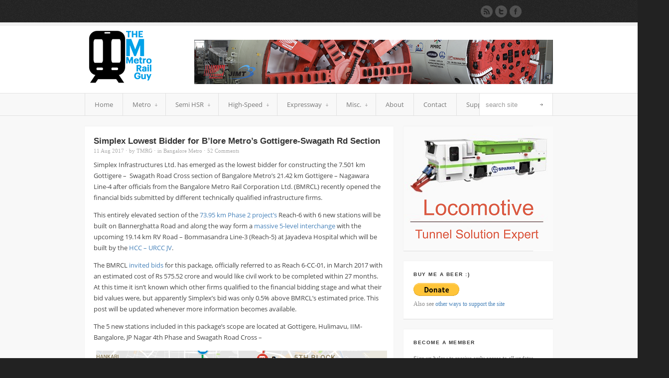

--- FILE ---
content_type: text/html; charset=UTF-8
request_url: https://themetrorailguy.com/2017/08/11/simplex-lowest-bidder-for-blore-metros-gottigere-swagath-rd-section/
body_size: 29188
content:
<!DOCTYPE html>
<html dir="ltr" lang="en-US" prefix="og: http://ogp.me/ns# fb: http://ogp.me/ns/fb#">
<head>
<meta charset="UTF-8" />
<meta name="robots" content="index, follow" />



<!-- page title, displayed in your browser bar -->


<!-- add feeds, pingback and stuff-->
<link rel="profile" href="https://gmpg.org/xfn/11" />
<link rel="alternate" type="application/rss+xml" title="The Metro Rail Guy RSS2 Feed" href="https://themetrorailguy.com/feed/" />
<link rel="pingback" href="https://themetrorailguy.com/xmlrpc.php" />


<!-- add css stylesheets -->
<link rel="stylesheet" type="text/css" media="all" href="https://themetrorailguy.com/wp-content/themes/shoutbox/style.css" />
<link rel="stylesheet" href="https://themetrorailguy.com/wp-content/themes/shoutbox/js/prettyPhoto/css/prettyPhoto.css" type="text/css" media="screen"/>
<link rel="stylesheet" href="https://themetrorailguy.com/wp-content/themes/shoutbox/js/mediaelement/mediaelementplayer.css" type="text/css" media="screen"/>
<link rel="stylesheet" href="https://themetrorailguy.com/wp-content/themes/shoutbox/css/minimal-skin.css" type="text/css" media="screen"/>
<link rel="stylesheet" href="https://themetrorailguy.com/wp-content/themes/shoutbox/css/shortcodes.css" type="text/css" media="screen"/>
<link rel="stylesheet" href="https://themetrorailguy.com/wp-content/themes/shoutbox/css/slideshow.css" type="text/css" media="screen"/>



<!-- plugin and theme output with wp_head() -->

		<!-- All in One SEO 4.2.4 - aioseo.com -->
		<title>Simplex Lowest Bidder for B’lore Metro’s Gottigere-Swagath Rd Section - The Metro Rail Guy</title>
		<meta name="description" content="Simplex Infrastructures Ltd. has emerged as the lowest bidder for constructing the 7.501 km Gottigere - Swagath Road Cross section of Bangalore Metro&#039;s 21.42 km Gottigere – Nagawara Line-4 after officials from the Bangalore Metro Rail Corporation Ltd. (BMRCL) recently opened the financial bids submitted by different technically qualified infrastructure firms. This entirely elevated section of" />
		<meta name="robots" content="max-image-preview:large" />
		<link rel="canonical" href="https://themetrorailguy.com/2017/08/11/simplex-lowest-bidder-for-blore-metros-gottigere-swagath-rd-section/" />
		<meta name="generator" content="All in One SEO (AIOSEO) 4.2.4 " />
		<meta name="google" content="nositelinkssearchbox" />
		<script type="application/ld+json" class="aioseo-schema">
			{"@context":"https:\/\/schema.org","@graph":[{"@type":"WebSite","@id":"https:\/\/themetrorailguy.com\/#website","url":"https:\/\/themetrorailguy.com\/","name":"The Metro Rail Guy","description":"Chronicling the Progress of India's Metro Systems","inLanguage":"en-US","publisher":{"@id":"https:\/\/themetrorailguy.com\/#organization"}},{"@type":"Organization","@id":"https:\/\/themetrorailguy.com\/#organization","name":"The Metro Rail Guy","url":"https:\/\/themetrorailguy.com\/"},{"@type":"BreadcrumbList","@id":"https:\/\/themetrorailguy.com\/2017\/08\/11\/simplex-lowest-bidder-for-blore-metros-gottigere-swagath-rd-section\/#breadcrumblist","itemListElement":[{"@type":"ListItem","@id":"https:\/\/themetrorailguy.com\/#listItem","position":1,"item":{"@type":"WebPage","@id":"https:\/\/themetrorailguy.com\/","name":"Home","description":"Chronicling the progress of India's Metro systems with daily curated updates from Delhi, Mumbai, Bangalore, Chennai, Kolkata, Hyderabad and others!","url":"https:\/\/themetrorailguy.com\/"},"nextItem":"https:\/\/themetrorailguy.com\/2017\/#listItem"},{"@type":"ListItem","@id":"https:\/\/themetrorailguy.com\/2017\/#listItem","position":2,"item":{"@type":"WebPage","@id":"https:\/\/themetrorailguy.com\/2017\/","name":"2017","url":"https:\/\/themetrorailguy.com\/2017\/"},"nextItem":"https:\/\/themetrorailguy.com\/2017\/08\/#listItem","previousItem":"https:\/\/themetrorailguy.com\/#listItem"},{"@type":"ListItem","@id":"https:\/\/themetrorailguy.com\/2017\/08\/#listItem","position":3,"item":{"@type":"WebPage","@id":"https:\/\/themetrorailguy.com\/2017\/08\/","name":"August","url":"https:\/\/themetrorailguy.com\/2017\/08\/"},"nextItem":"https:\/\/themetrorailguy.com\/2017\/08\/11\/#listItem","previousItem":"https:\/\/themetrorailguy.com\/2017\/#listItem"},{"@type":"ListItem","@id":"https:\/\/themetrorailguy.com\/2017\/08\/11\/#listItem","position":4,"item":{"@type":"WebPage","@id":"https:\/\/themetrorailguy.com\/2017\/08\/11\/","name":"11","url":"https:\/\/themetrorailguy.com\/2017\/08\/11\/"},"nextItem":"https:\/\/themetrorailguy.com\/2017\/08\/11\/simplex-lowest-bidder-for-blore-metros-gottigere-swagath-rd-section\/#listItem","previousItem":"https:\/\/themetrorailguy.com\/2017\/08\/#listItem"},{"@type":"ListItem","@id":"https:\/\/themetrorailguy.com\/2017\/08\/11\/simplex-lowest-bidder-for-blore-metros-gottigere-swagath-rd-section\/#listItem","position":5,"item":{"@type":"WebPage","@id":"https:\/\/themetrorailguy.com\/2017\/08\/11\/simplex-lowest-bidder-for-blore-metros-gottigere-swagath-rd-section\/","name":"Simplex Lowest Bidder for B'lore Metro\u2019s Gottigere-Swagath Rd Section","description":"Simplex Infrastructures Ltd. has emerged as the lowest bidder for constructing the 7.501 km Gottigere - Swagath Road Cross section of Bangalore Metro's 21.42 km Gottigere \u2013 Nagawara Line-4 after officials from the Bangalore Metro Rail Corporation Ltd. (BMRCL) recently opened the financial bids submitted by different technically qualified infrastructure firms. This entirely elevated section of","url":"https:\/\/themetrorailguy.com\/2017\/08\/11\/simplex-lowest-bidder-for-blore-metros-gottigere-swagath-rd-section\/"},"previousItem":"https:\/\/themetrorailguy.com\/2017\/08\/11\/#listItem"}]},{"@type":"Person","@id":"https:\/\/themetrorailguy.com\/author\/tmrg\/#author","url":"https:\/\/themetrorailguy.com\/author\/tmrg\/","name":"TMRG","image":{"@type":"ImageObject","@id":"https:\/\/themetrorailguy.com\/2017\/08\/11\/simplex-lowest-bidder-for-blore-metros-gottigere-swagath-rd-section\/#authorImage","url":"https:\/\/secure.gravatar.com\/avatar\/ea71135cab7f30b5cb467d9a811d99a2?s=96&d=mm&r=g","width":96,"height":96,"caption":"TMRG"}},{"@type":"WebPage","@id":"https:\/\/themetrorailguy.com\/2017\/08\/11\/simplex-lowest-bidder-for-blore-metros-gottigere-swagath-rd-section\/#webpage","url":"https:\/\/themetrorailguy.com\/2017\/08\/11\/simplex-lowest-bidder-for-blore-metros-gottigere-swagath-rd-section\/","name":"Simplex Lowest Bidder for B\u2019lore Metro\u2019s Gottigere-Swagath Rd Section - The Metro Rail Guy","description":"Simplex Infrastructures Ltd. has emerged as the lowest bidder for constructing the 7.501 km Gottigere - Swagath Road Cross section of Bangalore Metro's 21.42 km Gottigere \u2013 Nagawara Line-4 after officials from the Bangalore Metro Rail Corporation Ltd. (BMRCL) recently opened the financial bids submitted by different technically qualified infrastructure firms. This entirely elevated section of","inLanguage":"en-US","isPartOf":{"@id":"https:\/\/themetrorailguy.com\/#website"},"breadcrumb":{"@id":"https:\/\/themetrorailguy.com\/2017\/08\/11\/simplex-lowest-bidder-for-blore-metros-gottigere-swagath-rd-section\/#breadcrumblist"},"author":"https:\/\/themetrorailguy.com\/author\/tmrg\/#author","creator":"https:\/\/themetrorailguy.com\/author\/tmrg\/#author","image":{"@type":"ImageObject","@id":"https:\/\/themetrorailguy.com\/#mainImage","url":"https:\/\/themetrorailguy.com\/wp-content\/uploads\/2015\/07\/BangaloreMetroReach6ElevatedH-600x390.png","width":600,"height":420},"primaryImageOfPage":{"@id":"https:\/\/themetrorailguy.com\/2017\/08\/11\/simplex-lowest-bidder-for-blore-metros-gottigere-swagath-rd-section\/#mainImage"},"datePublished":"2017-08-11T02:52:23+00:00","dateModified":"2017-09-08T14:38:13+00:00"},{"@type":"Article","@id":"https:\/\/themetrorailguy.com\/2017\/08\/11\/simplex-lowest-bidder-for-blore-metros-gottigere-swagath-rd-section\/#article","name":"Simplex Lowest Bidder for B\u2019lore Metro\u2019s Gottigere-Swagath Rd Section - The Metro Rail Guy","description":"Simplex Infrastructures Ltd. has emerged as the lowest bidder for constructing the 7.501 km Gottigere - Swagath Road Cross section of Bangalore Metro's 21.42 km Gottigere \u2013 Nagawara Line-4 after officials from the Bangalore Metro Rail Corporation Ltd. (BMRCL) recently opened the financial bids submitted by different technically qualified infrastructure firms. This entirely elevated section of","inLanguage":"en-US","headline":"Simplex Lowest Bidder for B'lore Metro\u2019s Gottigere-Swagath Rd Section","author":{"@id":"https:\/\/themetrorailguy.com\/author\/tmrg\/#author"},"publisher":{"@id":"https:\/\/themetrorailguy.com\/#organization"},"datePublished":"2017-08-11T02:52:23+00:00","dateModified":"2017-09-08T14:38:13+00:00","commentCount":"52","articleSection":"Bangalore Metro","mainEntityOfPage":{"@id":"https:\/\/themetrorailguy.com\/2017\/08\/11\/simplex-lowest-bidder-for-blore-metros-gottigere-swagath-rd-section\/#webpage"},"isPartOf":{"@id":"https:\/\/themetrorailguy.com\/2017\/08\/11\/simplex-lowest-bidder-for-blore-metros-gottigere-swagath-rd-section\/#webpage"},"image":{"@type":"ImageObject","@id":"https:\/\/themetrorailguy.com\/#articleImage","url":"https:\/\/themetrorailguy.com\/wp-content\/uploads\/2015\/07\/BangaloreMetroReach6ElevatedH-600x390.png","width":600,"height":420}}]}
		</script>
		<!-- All in One SEO -->

<link rel='dns-prefetch' href='//s.w.org' />
<link rel="alternate" type="application/rss+xml" title="The Metro Rail Guy &raquo; Simplex Lowest Bidder for B&#8217;lore Metro’s Gottigere-Swagath Rd Section Comments Feed" href="https://themetrorailguy.com/2017/08/11/simplex-lowest-bidder-for-blore-metros-gottigere-swagath-rd-section/feed/" />
		<script type="text/javascript">
			window._wpemojiSettings = {"baseUrl":"https:\/\/s.w.org\/images\/core\/emoji\/12.0.0-1\/72x72\/","ext":".png","svgUrl":"https:\/\/s.w.org\/images\/core\/emoji\/12.0.0-1\/svg\/","svgExt":".svg","source":{"concatemoji":"https:\/\/themetrorailguy.com\/wp-includes\/js\/wp-emoji-release.min.js?ver=5.4.2"}};
			/*! This file is auto-generated */
			!function(e,a,t){var r,n,o,i,p=a.createElement("canvas"),s=p.getContext&&p.getContext("2d");function c(e,t){var a=String.fromCharCode;s.clearRect(0,0,p.width,p.height),s.fillText(a.apply(this,e),0,0);var r=p.toDataURL();return s.clearRect(0,0,p.width,p.height),s.fillText(a.apply(this,t),0,0),r===p.toDataURL()}function l(e){if(!s||!s.fillText)return!1;switch(s.textBaseline="top",s.font="600 32px Arial",e){case"flag":return!c([127987,65039,8205,9895,65039],[127987,65039,8203,9895,65039])&&(!c([55356,56826,55356,56819],[55356,56826,8203,55356,56819])&&!c([55356,57332,56128,56423,56128,56418,56128,56421,56128,56430,56128,56423,56128,56447],[55356,57332,8203,56128,56423,8203,56128,56418,8203,56128,56421,8203,56128,56430,8203,56128,56423,8203,56128,56447]));case"emoji":return!c([55357,56424,55356,57342,8205,55358,56605,8205,55357,56424,55356,57340],[55357,56424,55356,57342,8203,55358,56605,8203,55357,56424,55356,57340])}return!1}function d(e){var t=a.createElement("script");t.src=e,t.defer=t.type="text/javascript",a.getElementsByTagName("head")[0].appendChild(t)}for(i=Array("flag","emoji"),t.supports={everything:!0,everythingExceptFlag:!0},o=0;o<i.length;o++)t.supports[i[o]]=l(i[o]),t.supports.everything=t.supports.everything&&t.supports[i[o]],"flag"!==i[o]&&(t.supports.everythingExceptFlag=t.supports.everythingExceptFlag&&t.supports[i[o]]);t.supports.everythingExceptFlag=t.supports.everythingExceptFlag&&!t.supports.flag,t.DOMReady=!1,t.readyCallback=function(){t.DOMReady=!0},t.supports.everything||(n=function(){t.readyCallback()},a.addEventListener?(a.addEventListener("DOMContentLoaded",n,!1),e.addEventListener("load",n,!1)):(e.attachEvent("onload",n),a.attachEvent("onreadystatechange",function(){"complete"===a.readyState&&t.readyCallback()})),(r=t.source||{}).concatemoji?d(r.concatemoji):r.wpemoji&&r.twemoji&&(d(r.twemoji),d(r.wpemoji)))}(window,document,window._wpemojiSettings);
		</script>
		<style type="text/css">
img.wp-smiley,
img.emoji {
	display: inline !important;
	border: none !important;
	box-shadow: none !important;
	height: 1em !important;
	width: 1em !important;
	margin: 0 .07em !important;
	vertical-align: -0.1em !important;
	background: none !important;
	padding: 0 !important;
}
</style>
	<link rel='stylesheet' id='wp-block-library-css'  href='https://themetrorailguy.com/wp-includes/css/dist/block-library/style.min.css?ver=5.4.2' type='text/css' media='all' />
<style id='wp-block-library-inline-css' type='text/css'>
.has-text-align-justify{text-align:justify;}
</style>
<link rel='stylesheet' id='adsense-widget-css'  href='https://themetrorailguy.com/wp-content/plugins/adsense-widget/adsense-widget.min.css?ver=1.0' type='text/css' media='all' />
<link rel='stylesheet' id='uaf_client_css-css'  href='https://themetrorailguy.com/wp-content/uploads/useanyfont/uaf.css?ver=1660083696' type='text/css' media='all' />
<link rel='stylesheet' id='jetpack_css-css'  href='https://themetrorailguy.com/wp-content/plugins/jetpack/css/jetpack.css?ver=9.1.3' type='text/css' media='all' />
<script type='text/javascript' src='https://themetrorailguy.com/wp-includes/js/jquery/jquery.js?ver=1.12.4-wp'></script>
<script type='text/javascript' src='https://themetrorailguy.com/wp-includes/js/jquery/jquery-migrate.min.js?ver=1.4.1'></script>
<script type='text/javascript' src='https://themetrorailguy.com/wp-content/themes/shoutbox/js/mediaelement/mediaelement-and-player.min.js?ver=1'></script>
<script type='text/javascript' src='https://themetrorailguy.com/wp-includes/js/jquery/ui/core.min.js?ver=1.11.4'></script>
<script type='text/javascript' src='https://themetrorailguy.com/wp-includes/js/jquery/ui/widget.min.js?ver=1.11.4'></script>
<script type='text/javascript' src='https://themetrorailguy.com/wp-includes/js/jquery/ui/mouse.min.js?ver=1.11.4'></script>
<script type='text/javascript' src='https://themetrorailguy.com/wp-includes/js/jquery/ui/slider.min.js?ver=1.11.4'></script>
<script type='text/javascript' src='https://themetrorailguy.com/wp-content/themes/shoutbox/js/jquery.ui.touch-punch.min.js?ver=1.9.2'></script>
<script type='text/javascript' src='https://themetrorailguy.com/wp-content/themes/shoutbox/js/avia.js?ver=1'></script>
<script type='text/javascript' src='https://themetrorailguy.com/wp-content/themes/shoutbox/js/prettyPhoto/js/jquery.prettyPhoto.js?ver=3.0.1'></script>
<script type='text/javascript' src='https://themetrorailguy.com/wp-content/themes/shoutbox/js/avia-fade-slider.js?ver=1.0.0'></script>
<link rel='https://api.w.org/' href='https://themetrorailguy.com/wp-json/' />
<link rel="EditURI" type="application/rsd+xml" title="RSD" href="https://themetrorailguy.com/xmlrpc.php?rsd" />
<link rel="wlwmanifest" type="application/wlwmanifest+xml" href="https://themetrorailguy.com/wp-includes/wlwmanifest.xml" /> 
<link rel='prev' title='TBM S53 Makes a Breakthrough at Lucknow Metro’s Hazratganj Station' href='https://themetrorailguy.com/2017/08/09/tbm-s53-makes-a-breakthrough-at-lucknow-metros-hazratganj-station/' />
<link rel='next' title='Lucknow Metro to be Inaugurated on Sept 5; Ops Begin on Sept 6' href='https://themetrorailguy.com/2017/08/29/lucknow-metro-to-be-inaugurated-on-sept-5-ops-begin-on-sept-6/' />
<meta name="generator" content="WordPress 5.4.2" />
<link rel='shortlink' href='https://themetrorailguy.com/?p=19398' />
<link rel="alternate" type="application/json+oembed" href="https://themetrorailguy.com/wp-json/oembed/1.0/embed?url=https%3A%2F%2Fthemetrorailguy.com%2F2017%2F08%2F11%2Fsimplex-lowest-bidder-for-blore-metros-gottigere-swagath-rd-section%2F" />
<link rel="alternate" type="text/xml+oembed" href="https://themetrorailguy.com/wp-json/oembed/1.0/embed?url=https%3A%2F%2Fthemetrorailguy.com%2F2017%2F08%2F11%2Fsimplex-lowest-bidder-for-blore-metros-gottigere-swagath-rd-section%2F&#038;format=xml" />
<!-- Adsense Widget Auto Ads -->
<script data-ad-client="ca-pub-2563017938929302" async src="https://pagead2.googlesyndication.com/pagead/js/adsbygoogle.js"></script>
<!-- / Adsense Widget Auto Ads --><link rel="profile" href="https://gmpg.org/xfn/11" />
<link rel="alternate" type="application/rss+xml" title="The Metro Rail Guy RSS2 Feed" href="https://themetrorailguy.com/feed/" />
<link rel="pingback" href="https://themetrorailguy.com/xmlrpc.php" />
<link rel="icon" href="https://themetrorailguy.com/wp-content/uploads/2021/10/cropped-TMRGLogoNew-32x32.png" sizes="32x32" />
<link rel="icon" href="https://themetrorailguy.com/wp-content/uploads/2021/10/cropped-TMRGLogoNew-192x192.png" sizes="192x192" />
<link rel="apple-touch-icon" href="https://themetrorailguy.com/wp-content/uploads/2021/10/cropped-TMRGLogoNew-180x180.png" />
<meta name="msapplication-TileImage" content="https://themetrorailguy.com/wp-content/uploads/2021/10/cropped-TMRGLogoNew-270x270.png" />


<!--
Debugging Info for Theme support: 

Theme: Shoutbox
Version: 4.0
Installed: shoutbox
AviaFramework Version: 4.5
ML:512-PU:67-PLA:14
WP:5.4.2
Updates: enabled
-->


<!-- custom styles set at your backend-->
<style type='text/css' id='dynamic-styles'>
.button, #submit, #top .related_posts .contentSlideControlls a.activeItem, .dropcap2{
color:#ffffff;
}

.pagination .current, .pagination a{
border-color:#4581b9;
}

a, h4.teaser_text, .entry-content h1, .entry-content h2, #top .pagination a:hover, #top .tweets a{
color:#4581b9;
}

#top .button, #top #submit, #top .related_posts .contentSlideControlls a.activeItem, .dropcap2, .ribbon, .bg-logo{
background-color:#4581b9;
}

#top .button, #top #submit{
border-color:#67a3db;
}

#top .button:hover, #top #submit:hover{
background-color:#67a3db;
}

.pagination a:hover{
background-color:#4581b9;
}

::-moz-selection{
background-color:#4581b9;
}

::-webkit-selection{
background-color:#4581b9;
}

::selection{
background-color:#4581b9;
}

::-moz-selection{
color:#ffffff;
}

::-webkit-selection{
color:#ffffff;
}

::selection{
color:#ffffff;
}

a:hover, #footer a:hover, #footer .widget li a:hover{
color:#cf4797;
}

.feature_thumbnails {
  display: none;
}
.entry-content {
color: #444444
}
.entry-content {
font-family: Open Sans
}
.content {
font-family: Open Sans
 }
.sidebar {
    top: 0px;
}
.entry-content {
font-family: Open Sans
}
.wp-caption-text {
	text-align: center;
}
.sidebar1 > #custom_html-4 {
	padding: 0 !important;
}
.sidebar1 > #custom_html-4 > .custom-html-widget {
	height: 250px !important;
}
.sidebar1 > #custom_html-3 {
	background: #F8F8F8 !important;
	-webkit-box-shadow: 0 1px 1px rgba(0, 0, 0, 0) !important;
    box-shadow: 0 1px 1px rgba(0, 0, 0, 0) !important;
}
</style>

<!-- end custom styles-->


<!-- START - Open Graph and Twitter Card Tags 3.1.2 -->
 <!-- Facebook Open Graph -->
  <meta property="og:locale" content="en_US"/>
  <meta property="og:site_name" content="The Metro Rail Guy"/>
  <meta property="og:title" content="Simplex Lowest Bidder for B&#039;lore Metro’s Gottigere-Swagath Rd Section"/>
  <meta property="og:url" content="https://themetrorailguy.com/2017/08/11/simplex-lowest-bidder-for-blore-metros-gottigere-swagath-rd-section/"/>
  <meta property="og:type" content="article"/>
  <meta property="og:description" content="Simplex Infrastructures Ltd. has emerged as the lowest bidder for constructing the 7.501 km Gottigere -  Swagath Road Cross section of Bangalore Metro&#039;s 21.42 km Gottigere – Nagawara Line-4 after officials from the Bangalore Metro Rail Corporation Ltd. (BMRCL) recently opened the financial bids subm"/>
  <meta property="og:image" content="https://themetrorailguy.com/wp-content/uploads/2015/07/BangaloreMetroReach6ElevatedH.png"/>
  <meta property="og:image:url" content="https://themetrorailguy.com/wp-content/uploads/2015/07/BangaloreMetroReach6ElevatedH.png"/>
  <meta property="og:image:secure_url" content="https://themetrorailguy.com/wp-content/uploads/2015/07/BangaloreMetroReach6ElevatedH.png"/>
  <meta property="article:published_time" content="2017-08-11T02:52:23+00:00"/>
  <meta property="article:modified_time" content="2017-09-08T14:38:13+00:00" />
  <meta property="og:updated_time" content="2017-09-08T14:38:13+00:00" />
  <meta property="article:section" content="Bangalore Metro"/>
  <meta property="article:publisher" content="https://www.facebook.com/TheMetroRailGuy/"/>
 <!-- Google+ / Schema.org -->
 <!-- Twitter Cards -->
  <meta name="twitter:title" content="Simplex Lowest Bidder for B&#039;lore Metro’s Gottigere-Swagath Rd Section"/>
  <meta name="twitter:url" content="https://themetrorailguy.com/2017/08/11/simplex-lowest-bidder-for-blore-metros-gottigere-swagath-rd-section/"/>
  <meta name="twitter:description" content="Simplex Infrastructures Ltd. has emerged as the lowest bidder for constructing the 7.501 km Gottigere -  Swagath Road Cross section of Bangalore Metro&#039;s 21.42 km Gottigere – Nagawara Line-4 after officials from the Bangalore Metro Rail Corporation Ltd. (BMRCL) recently opened the financial bids subm"/>
  <meta name="twitter:image" content="https://themetrorailguy.com/wp-content/uploads/2015/07/BangaloreMetroReach6ElevatedH.png"/>
  <meta name="twitter:card" content="summary_large_image"/>
  <meta name="twitter:site" content="@themetrorailguy"/>
 <!-- SEO -->
 <!-- Misc. tags -->
 <!-- is_singular -->
<!-- END - Open Graph and Twitter Card Tags 3.1.2 -->
	

<!-- custom.css file: use this file to add your own styles and overwrite the theme defaults -->
<link rel="stylesheet" href="https://themetrorailguy.com/wp-content/themes/shoutbox/css/custom.css" type="text/css" media="screen"/>
<!--[if lt IE 8]>
<style type='text/css'> .one_fourth	{ width:21.5%;} </style>
<![endif]-->

</head>



<body data-rsssl=1 id="top" class="post-template-default single single-post postid-19398 single-format-standard  Chrome Chrome131">
	<div id='wrap_all'>

		<!-- ####### HEAD CONTAINER ####### -->
			<div class='container_wrap' id='header'>

				<div class='submenu'>

					<div class='container'>
						

						<ul class="social_bookmarks">
														<li class='rss'><a href="https://themetrorailguy.com/feed/">Subscribe to our RSS Feed</a></li>
							<li class='twitter'><a href="https://twitter.com/themetrorailguy">Follow us on Twitter</a></li><li class='facebook'><a href='https://www.facebook.com/TheMetroRailGuy'>Join our Facebook Group</a></li>
						</ul>
						<!-- end social_bookmarks-->
						</div>

				</div>

				<div class='container'>

					<h1 class='logo'><a href='https://themetrorailguy.com/'><img  src='https://themetrorailguy.com/wp-content/uploads/2015/07/Logo1-Medium.png' alt='The Metro Rail Guy' /></a></h1><div class='paim '><a href="https://terratec.co/"><img src="https://themetrorailguy.com/wp-content/uploads/2025/09/Terratec_New_Ad.png"></a></div>

				</div>

				<div class='main_menu'>

					<div class='container'>

						<div class=" megaWrapper"><ul id="menu-main" class="avia_mega"><li id="menu-item-356" class="menu-item menu-item-type-custom menu-item-object-custom menu-item-home"><a href="https://themetrorailguy.com/">Home</a></li>
<li id="menu-item-4648" class="menu-item menu-item-type-custom menu-item-object-custom menu-item-has-children"><a>Metro</a>


<ul class="sub-menu">
	<li id="menu-item-29131" class="menu-item menu-item-type-custom menu-item-object-custom"><a href="https://themetrorailguy.com/metro-rail-projects-in-india/">Quick Snapshot</a></li>
	<li id="menu-item-20144" class="menu-item menu-item-type-custom menu-item-object-custom menu-item-has-children"><a>Operational &#038; U/C (19)</a>
	<ul class="sub-menu">
		<li id="menu-item-10284" class="menu-item menu-item-type-custom menu-item-object-custom menu-item-has-children"><a>Agra</a>
		<ul class="sub-menu">
			<li id="menu-item-10315" class="menu-item menu-item-type-custom menu-item-object-custom"><a href="https://themetrorailguy.com/agra-metro-information-map-updates/">Information &#038; Map</a></li>
			<li id="menu-item-10316" class="menu-item menu-item-type-custom menu-item-object-custom"><a href="https://themetrorailguy.com/category/agra-metro/">Construction Updates</a></li>
		</ul>
</li>
		<li id="menu-item-4649" class="menu-item menu-item-type-custom menu-item-object-custom menu-item-has-children"><a>Ahmedabad</a>
		<ul class="sub-menu">
			<li id="menu-item-4650" class="menu-item menu-item-type-custom menu-item-object-custom"><a href="https://themetrorailguy.com/ahmedabad-metro-information-map-updates/">Information &#038; Map</a></li>
			<li id="menu-item-4651" class="menu-item menu-item-type-custom menu-item-object-custom"><a href="https://themetrorailguy.com/category/Ahmedabad/">Construction Updates</a></li>
		</ul>
</li>
		<li id="menu-item-4652" class="menu-item menu-item-type-custom menu-item-object-custom menu-item-has-children"><a>Bangalore</a>
		<ul class="sub-menu">
			<li id="menu-item-4653" class="menu-item menu-item-type-custom menu-item-object-custom"><a href="https://themetrorailguy.com/bangalore-metro-information-map-updates/">Information &#038; Map</a></li>
			<li id="menu-item-4654" class="menu-item menu-item-type-custom menu-item-object-custom"><a href="https://themetrorailguy.com/category/Bangalore/">Construction Updates</a></li>
		</ul>
</li>
		<li id="menu-item-4655" class="menu-item menu-item-type-custom menu-item-object-custom menu-item-has-children"><a>Chennai</a>
		<ul class="sub-menu">
			<li id="menu-item-4759" class="menu-item menu-item-type-custom menu-item-object-custom"><a href="https://themetrorailguy.com/chennai-metro-information-map-updates/">Information &#038; Map</a></li>
			<li id="menu-item-4760" class="menu-item menu-item-type-custom menu-item-object-custom"><a href="https://themetrorailguy.com/category/Chennai/">Construction Updates</a></li>
		</ul>
</li>
		<li id="menu-item-4656" class="menu-item menu-item-type-custom menu-item-object-custom menu-item-has-children"><a>Delhi</a>
		<ul class="sub-menu">
			<li id="menu-item-4770" class="menu-item menu-item-type-custom menu-item-object-custom"><a href="https://themetrorailguy.com/delhi-metro-information-map-updates/">Information &#038; Map</a></li>
			<li id="menu-item-4771" class="menu-item menu-item-type-custom menu-item-object-custom"><a href="https://themetrorailguy.com/category/Delhi/">Construction Updates</a></li>
		</ul>
</li>
		<li id="menu-item-4657" class="menu-item menu-item-type-custom menu-item-object-custom menu-item-has-children"><a>Gurgaon</a>
		<ul class="sub-menu">
			<li id="menu-item-4794" class="menu-item menu-item-type-custom menu-item-object-custom"><a href="https://themetrorailguy.com/gurgaon-metro-information-map-updates/">Information &#038; Map</a></li>
			<li id="menu-item-4795" class="menu-item menu-item-type-custom menu-item-object-custom"><a href="https://themetrorailguy.com/category/Gurgaon/">Construction Updates</a></li>
		</ul>
</li>
		<li id="menu-item-4658" class="menu-item menu-item-type-custom menu-item-object-custom menu-item-has-children"><a>Hyderabad</a>
		<ul class="sub-menu">
			<li id="menu-item-4821" class="menu-item menu-item-type-custom menu-item-object-custom"><a href="https://themetrorailguy.com/hyderabad-metro-information-map-updates/">Information &#038; Map</a></li>
			<li id="menu-item-4822" class="menu-item menu-item-type-custom menu-item-object-custom"><a href="https://themetrorailguy.com/category/Hyderabad/">Construction Updates</a></li>
		</ul>
</li>
		<li id="menu-item-20150" class="menu-item menu-item-type-custom menu-item-object-custom menu-item-has-children"><a>Indore</a>
		<ul class="sub-menu">
			<li id="menu-item-25922" class="menu-item menu-item-type-custom menu-item-object-custom"><a href="https://themetrorailguy.com/indore-metro-information-route-maps-fares-tenders-updates/">Information &#038; Map</a></li>
			<li id="menu-item-25923" class="menu-item menu-item-type-custom menu-item-object-custom"><a href="https://themetrorailguy.com/category/indore-metro/">Construction Updates</a></li>
		</ul>
</li>
		<li id="menu-item-4659" class="menu-item menu-item-type-custom menu-item-object-custom menu-item-has-children"><a>Jaipur</a>
		<ul class="sub-menu">
			<li id="menu-item-5011" class="menu-item menu-item-type-custom menu-item-object-custom"><a href="https://themetrorailguy.com/jaipur-metro-information-map-updates/">Information &#038; Map</a></li>
			<li id="menu-item-5012" class="menu-item menu-item-type-custom menu-item-object-custom"><a href="https://themetrorailguy.com/category/Jaipur/">Construction Updates</a></li>
		</ul>
</li>
		<li id="menu-item-4660" class="menu-item menu-item-type-custom menu-item-object-custom menu-item-has-children"><a>Kanpur</a>
		<ul class="sub-menu">
			<li id="menu-item-5022" class="menu-item menu-item-type-custom menu-item-object-custom"><a href="https://themetrorailguy.com/kanpur-metro-information-map-updates/">Information &#038; Map</a></li>
			<li id="menu-item-5023" class="menu-item menu-item-type-custom menu-item-object-custom"><a href="https://themetrorailguy.com/category/Kanpur">Construction Updates</a></li>
		</ul>
</li>
		<li id="menu-item-4661" class="menu-item menu-item-type-custom menu-item-object-custom menu-item-has-children"><a>Kochi</a>
		<ul class="sub-menu">
			<li id="menu-item-5032" class="menu-item menu-item-type-custom menu-item-object-custom"><a href="https://themetrorailguy.com/kochi-metro-information-map-updates/">Information &#038; Map</a></li>
			<li id="menu-item-5033" class="menu-item menu-item-type-custom menu-item-object-custom"><a href="https://themetrorailguy.com/category/Kochi">Construction Updates</a></li>
		</ul>
</li>
		<li id="menu-item-4662" class="menu-item menu-item-type-custom menu-item-object-custom menu-item-has-children"><a>Kolkata</a>
		<ul class="sub-menu">
			<li id="menu-item-5418" class="menu-item menu-item-type-custom menu-item-object-custom"><a href="https://themetrorailguy.com/kolkata-metro-information-map-updates/">Information &#038; Map</a></li>
			<li id="menu-item-5419" class="menu-item menu-item-type-custom menu-item-object-custom"><a href="https://themetrorailguy.com/category/Kolkata">Construction Updates</a></li>
		</ul>
</li>
		<li id="menu-item-4663" class="menu-item menu-item-type-custom menu-item-object-custom menu-item-has-children"><a>Lucknow</a>
		<ul class="sub-menu">
			<li id="menu-item-5714" class="menu-item menu-item-type-custom menu-item-object-custom"><a href="https://themetrorailguy.com/lucknow-metro-information-map-updates/">Information &#038; Map</a></li>
			<li id="menu-item-5715" class="menu-item menu-item-type-custom menu-item-object-custom"><a href="https://themetrorailguy.com/category/Lucknow/">Construction Updates</a></li>
		</ul>
</li>
		<li id="menu-item-4664" class="menu-item menu-item-type-custom menu-item-object-custom menu-item-has-children"><a>Mumbai</a>
		<ul class="sub-menu">
			<li id="menu-item-5731" class="menu-item menu-item-type-custom menu-item-object-custom"><a href="https://themetrorailguy.com/mumbai-metro-information-map-updates/">Information &#038; Map</a></li>
			<li id="menu-item-5732" class="menu-item menu-item-type-custom menu-item-object-custom"><a href="https://themetrorailguy.com/category/Mumbai/">Construction Updates</a></li>
		</ul>
</li>
		<li id="menu-item-4665" class="menu-item menu-item-type-custom menu-item-object-custom menu-item-has-children"><a>Nagpur</a>
		<ul class="sub-menu">
			<li id="menu-item-5895" class="menu-item menu-item-type-custom menu-item-object-custom"><a href="https://themetrorailguy.com/nagpur-metro-information-map-updates/">Information &#038; Map</a></li>
			<li id="menu-item-5894" class="menu-item menu-item-type-custom menu-item-object-custom"><a href="https://themetrorailguy.com/category/Nagpur/">Construction Updates</a></li>
		</ul>
</li>
		<li id="menu-item-4666" class="menu-item menu-item-type-custom menu-item-object-custom menu-item-has-children"><a>Navi Mumbai</a>
		<ul class="sub-menu">
			<li id="menu-item-6093" class="menu-item menu-item-type-custom menu-item-object-custom"><a href="https://themetrorailguy.com/navi-mumbai-metro-information-map-updates/">Information &#038; Map</a></li>
			<li id="menu-item-6094" class="menu-item menu-item-type-custom menu-item-object-custom"><a href="https://themetrorailguy.com/category/Navi-Mumbai/">Construction Updates</a></li>
		</ul>
</li>
		<li id="menu-item-4667" class="menu-item menu-item-type-custom menu-item-object-custom menu-item-has-children"><a>Noida &#8211; Greater Noida</a>
		<ul class="sub-menu">
			<li id="menu-item-8436" class="menu-item menu-item-type-custom menu-item-object-custom"><a href="https://themetrorailguy.com/noida-metro-information-map-updates/">Information &#038; Map</a></li>
			<li id="menu-item-8437" class="menu-item menu-item-type-custom menu-item-object-custom"><a href="https://themetrorailguy.com/category/NoidaGreaterNoida/">Construction Updates</a></li>
		</ul>
</li>
		<li id="menu-item-5838" class="menu-item menu-item-type-custom menu-item-object-custom menu-item-has-children"><a>Patna</a>
		<ul class="sub-menu">
			<li id="menu-item-10230" class="menu-item menu-item-type-custom menu-item-object-custom"><a href="https://themetrorailguy.com/patna-metro-information-map-updates/">Information &#038; Map</a></li>
			<li id="menu-item-10231" class="menu-item menu-item-type-custom menu-item-object-custom"><a href="https://themetrorailguy.com/category/Patna-Metro/">Construction Updates</a></li>
		</ul>
</li>
		<li id="menu-item-10300" class="menu-item menu-item-type-custom menu-item-object-custom menu-item-has-children"><a>Pune</a>
		<ul class="sub-menu">
			<li id="menu-item-11568" class="menu-item menu-item-type-custom menu-item-object-custom"><a href="https://themetrorailguy.com/pune-metro-information-map-updates/">Information &#038; Map</a></li>
			<li id="menu-item-11567" class="menu-item menu-item-type-custom menu-item-object-custom"><a href="https://themetrorailguy.com/category/pune-metro/">Construction Updates</a></li>
		</ul>
</li>
	</ul>
</li>
	<li id="menu-item-26457" class="menu-item menu-item-type-custom menu-item-object-custom menu-item-has-children"><a>Under Construction (4)</a>
	<ul class="sub-menu">
		<li id="menu-item-20151" class="menu-item menu-item-type-custom menu-item-object-custom menu-item-has-children"><a>Bhopal</a>
		<ul class="sub-menu">
			<li id="menu-item-25914" class="menu-item menu-item-type-custom menu-item-object-custom"><a href="https://themetrorailguy.com/bhopal-metro-information-route-maps-fares-tenders-updates/">Information &#038; Map</a></li>
			<li id="menu-item-25915" class="menu-item menu-item-type-custom menu-item-object-custom"><a href="https://themetrorailguy.com/category/bhopal-metro/">Construction Updates</a></li>
		</ul>
</li>
		<li id="menu-item-55218" class="menu-item menu-item-type-custom menu-item-object-custom menu-item-has-children"><a>Bhubaneswar</a>
		<ul class="sub-menu">
			<li id="menu-item-55219" class="menu-item menu-item-type-custom menu-item-object-custom"><a href="https://themetrorailguy.com/bhubaneswar-metro-information-map-updates/">Information &#038; Map</a></li>
			<li id="menu-item-55220" class="menu-item menu-item-type-custom menu-item-object-custom"><a href="https://themetrorailguy.com/category/bhubaneswar-metro/">Construction Updates</a></li>
		</ul>
</li>
		<li id="menu-item-10285" class="menu-item menu-item-type-custom menu-item-object-custom menu-item-has-children"><a>Meerut</a>
		<ul class="sub-menu">
			<li id="menu-item-10321" class="menu-item menu-item-type-custom menu-item-object-custom"><a href="https://themetrorailguy.com/meerut-metro-information-map-updates/">Information &#038; Map</a></li>
			<li id="menu-item-10322" class="menu-item menu-item-type-custom menu-item-object-custom"><a href="https://themetrorailguy.com/category/meerut-metro/">Construction Updates</a></li>
		</ul>
</li>
		<li id="menu-item-14543" class="menu-item menu-item-type-custom menu-item-object-custom menu-item-has-children"><a>Surat</a>
		<ul class="sub-menu">
			<li id="menu-item-26469" class="menu-item menu-item-type-custom menu-item-object-custom"><a href="https://themetrorailguy.com/surat-metro-information-route-maps-fares-tenders-updates/">Information &#038; Map</a></li>
			<li id="menu-item-26470" class="menu-item menu-item-type-custom menu-item-object-custom"><a href="https://themetrorailguy.com/category/surat-metro/">Construction Updates</a></li>
		</ul>
</li>
	</ul>
</li>
	<li id="menu-item-20145" class="menu-item menu-item-type-custom menu-item-object-custom menu-item-has-children"><a>Approved (1)</a>
	<ul class="sub-menu">
		<li id="menu-item-36912" class="menu-item menu-item-type-custom menu-item-object-custom menu-item-has-children"><a>Thane</a>
		<ul class="sub-menu">
			<li id="menu-item-36910" class="menu-item menu-item-type-custom menu-item-object-custom"><a href="https://themetrorailguy.com/thane-metrolite-information-route-map-fares-tenders-updates/">Information &#038; Map</a></li>
			<li id="menu-item-36911" class="menu-item menu-item-type-custom menu-item-object-custom"><a href="https://themetrorailguy.com/category/thane-metro/">Construction Updates</a></li>
		</ul>
</li>
	</ul>
</li>
	<li id="menu-item-20146" class="menu-item menu-item-type-custom menu-item-object-custom menu-item-has-children"><a>Proposed (5)</a>
	<ul class="sub-menu">
		<li id="menu-item-59193" class="menu-item menu-item-type-custom menu-item-object-custom menu-item-has-children"><a>Chandigarh</a>
		<ul class="sub-menu">
			<li id="menu-item-59194" class="menu-item menu-item-type-custom menu-item-object-custom"><a href="https://themetrorailguy.com/chandigarh-metro-information-route-map-fares-tenders-updates/">Information &#038; Map</a></li>
			<li id="menu-item-59195" class="menu-item menu-item-type-custom menu-item-object-custom"><a href="https://themetrorailguy.com/category/chandigarh-metro/">Construction Updates</a></li>
		</ul>
</li>
		<li id="menu-item-20148" class="menu-item menu-item-type-custom menu-item-object-custom menu-item-has-children"><a>Coimbatore</a>
		<ul class="sub-menu">
			<li id="menu-item-26496" class="menu-item menu-item-type-custom menu-item-object-custom"><a href="https://themetrorailguy.com/coimbatore-metro-information-route-maps-fares-tenders-updates/">Information &#038; Map</a></li>
			<li id="menu-item-26497" class="menu-item menu-item-type-custom menu-item-object-custom"><a href="https://themetrorailguy.com/category/coimbatore-metro/">Construction Updates</a></li>
		</ul>
</li>
		<li id="menu-item-6234" class="menu-item menu-item-type-custom menu-item-object-custom menu-item-has-children"><a>Guwahati</a>
		<ul class="sub-menu">
			<li id="menu-item-6236" class="menu-item menu-item-type-custom menu-item-object-custom"><a href="https://themetrorailguy.com/guwahati-metro-information-map-updates/">Information &#038; Map</a></li>
			<li id="menu-item-6235" class="menu-item menu-item-type-custom menu-item-object-custom"><a href="https://themetrorailguy.com/category/Guwahati-Metro/">Construction Updates</a></li>
		</ul>
</li>
		<li id="menu-item-51832" class="menu-item menu-item-type-custom menu-item-object-custom menu-item-has-children"><a>Madurai</a>
		<ul class="sub-menu">
			<li id="menu-item-51829" class="menu-item menu-item-type-custom menu-item-object-custom"><a href="https://themetrorailguy.com/madurai-metro-route-map-tenders-status-updates/">Information &#038; Map</a></li>
			<li id="menu-item-51831" class="menu-item menu-item-type-custom menu-item-object-custom"><a href="https://themetrorailguy.com/category/madurai-metro/">Construction Updates</a></li>
		</ul>
</li>
		<li id="menu-item-26516" class="menu-item menu-item-type-custom menu-item-object-custom menu-item-has-children"><a>Uttarakhand (Haridwar &#8211; Rishikesh)</a>
		<ul class="sub-menu">
			<li id="menu-item-21927" class="menu-item menu-item-type-custom menu-item-object-custom"><a href="https://themetrorailguy.com/uttarakhand-metro-information-map-updates/">Information &#038; Map</a></li>
			<li id="menu-item-26515" class="menu-item menu-item-type-custom menu-item-object-custom"><a href="https://themetrorailguy.com/category/uttarakhand-metro/">Construction Updates</a></li>
		</ul>
</li>
	</ul>
</li>
	<li id="menu-item-35335" class="menu-item menu-item-type-custom menu-item-object-custom menu-item-has-children"><a>Metrolite (LRT)</a>
	<ul class="sub-menu">
		<li id="menu-item-45166" class="menu-item menu-item-type-custom menu-item-object-custom menu-item-has-children"><a>Aurangabad Metrolite</a>
		<ul class="sub-menu">
			<li id="menu-item-48454" class="menu-item menu-item-type-custom menu-item-object-custom"><a href="https://themetrorailguy.com/aurangabad-metro-route-map-tenders-status-updates/">Information &#038; Map</a></li>
			<li id="menu-item-48453" class="menu-item menu-item-type-custom menu-item-object-custom"><a href="https://themetrorailguy.com/category/aurangabad-metrolite/">Construction Updates</a></li>
		</ul>
</li>
		<li id="menu-item-27286" class="menu-item menu-item-type-custom menu-item-object-custom menu-item-has-children"><a>Bangalore Metrolite</a>
		<ul class="sub-menu">
			<li id="menu-item-35337" class="menu-item menu-item-type-custom menu-item-object-custom"><a href="https://themetrorailguy.com/bangalore-metrolite-information-route-map-fares-timings-tenders-status-updates/">Information &#038; Map</a></li>
			<li id="menu-item-35336" class="menu-item menu-item-type-custom menu-item-object-custom"><a href="https://themetrorailguy.com/category/bangalore-metrolite/">Construction Updates</a></li>
		</ul>
</li>
		<li id="menu-item-45161" class="menu-item menu-item-type-custom menu-item-object-custom menu-item-has-children"><a>Bhavnagar Metrolite</a>
		<ul class="sub-menu">
			<li id="menu-item-48459" class="menu-item menu-item-type-custom menu-item-object-custom"><a href="https://themetrorailguy.com/bhavnagar-metro-route-map-tenders-status-updates/">Information &#038; Map</a></li>
			<li id="menu-item-48458" class="menu-item menu-item-type-custom menu-item-object-custom"><a href="https://themetrorailguy.com/category/bhavnagar-metrolite/">Construction Updates</a></li>
		</ul>
</li>
		<li id="menu-item-38456" class="menu-item menu-item-type-custom menu-item-object-custom menu-item-has-children"><a>Chennai Metrolite</a>
		<ul class="sub-menu">
			<li id="menu-item-28195" class="menu-item menu-item-type-custom menu-item-object-custom"><a href="https://themetrorailguy.com/chennai-metrolite-information-route-map-fares-timing-tenders-status-updates/">Information &#038; Map</a></li>
			<li id="menu-item-38457" class="menu-item menu-item-type-custom menu-item-object-custom"><a href="https://themetrorailguy.com/category/chennai-metrolite/">Construction Updates</a></li>
		</ul>
</li>
		<li id="menu-item-27164" class="menu-item menu-item-type-custom menu-item-object-custom menu-item-has-children"><a>Delhi Metrolite</a>
		<ul class="sub-menu">
			<li id="menu-item-29329" class="menu-item menu-item-type-custom menu-item-object-custom"><a href="https://themetrorailguy.com/delhi-metrolite-information-route-map-fares-timing-tenders-status-updates/">Information &#038; Map</a></li>
			<li id="menu-item-29328" class="menu-item menu-item-type-custom menu-item-object-custom"><a href="https://themetrorailguy.com/category/delhi-metrolite/">Construction Updates</a></li>
		</ul>
</li>
		<li id="menu-item-25166" class="menu-item menu-item-type-custom menu-item-object-custom menu-item-has-children"><a>Gorakhpur Metrolite</a>
		<ul class="sub-menu">
			<li id="menu-item-26505" class="menu-item menu-item-type-custom menu-item-object-custom"><a href="https://themetrorailguy.com/gorakhpur-metro-information-route-maps-fares-tenders-updates/">Information &#038; Map</a></li>
			<li id="menu-item-26506" class="menu-item menu-item-type-custom menu-item-object-custom"><a href="https://themetrorailguy.com/category/gorakhpur-metro/">Construction Updates</a></li>
		</ul>
</li>
		<li id="menu-item-45162" class="menu-item menu-item-type-custom menu-item-object-custom menu-item-has-children"><a>Jamnagar Metrolite</a>
		<ul class="sub-menu">
			<li id="menu-item-48455" class="menu-item menu-item-type-custom menu-item-object-custom"><a href="https://themetrorailguy.com/jamnagar-metro-route-map-tenders-status-updates/">Information &#038; Map</a></li>
			<li id="menu-item-48452" class="menu-item menu-item-type-custom menu-item-object-custom"><a href="https://themetrorailguy.com/category/jamnagar-metrolite/">Construction Updates</a></li>
		</ul>
</li>
		<li id="menu-item-25162" class="menu-item menu-item-type-custom menu-item-object-custom menu-item-has-children"><a>Jammu Metrolite</a>
		<ul class="sub-menu">
			<li id="menu-item-26573" class="menu-item menu-item-type-custom menu-item-object-custom"><a href="https://themetrorailguy.com/jammu-metro-information-route-maps-fares-tenders-updates/">Information &#038; Map</a></li>
			<li id="menu-item-26574" class="menu-item menu-item-type-custom menu-item-object-custom"><a href="https://themetrorailguy.com/category/jammu-metro/">Construction Updates</a></li>
		</ul>
</li>
		<li id="menu-item-6074" class="menu-item menu-item-type-custom menu-item-object-custom menu-item-has-children"><a>Kozhikode Metrolite</a>
		<ul class="sub-menu">
			<li id="menu-item-6084" class="menu-item menu-item-type-custom menu-item-object-custom"><a href="https://themetrorailguy.com/kozhikode-metro-information-map-updates/">Information &#038; Map</a></li>
			<li id="menu-item-6085" class="menu-item menu-item-type-custom menu-item-object-custom"><a href="https://themetrorailguy.com/category/Kozhikode-Metro/">Construction Updates</a></li>
		</ul>
</li>
		<li id="menu-item-50133" class="menu-item menu-item-type-custom menu-item-object-custom menu-item-has-children"><a>Mathura Metrolite</a>
		<ul class="sub-menu">
			<li id="menu-item-50131" class="menu-item menu-item-type-custom menu-item-object-custom"><a href="https://themetrorailguy.com/mathura-metro-route-map-tenders-status-updates/">Information &#038; Map</a></li>
			<li id="menu-item-50132" class="menu-item menu-item-type-custom menu-item-object-custom"><a href="https://themetrorailguy.com/category/mathura-metrolite/">Construction Updates</a></li>
		</ul>
</li>
		<li id="menu-item-25169" class="menu-item menu-item-type-custom menu-item-object-custom menu-item-has-children"><a>Prayagraj Metrolite</a>
		<ul class="sub-menu">
			<li id="menu-item-26563" class="menu-item menu-item-type-custom menu-item-object-custom"><a href="https://themetrorailguy.com/prayagraj-metro-information-route-maps-fares-tenders-updates/">Information &#038; Map</a></li>
			<li id="menu-item-26565" class="menu-item menu-item-type-custom menu-item-object-custom"><a href="https://themetrorailguy.com/category/prayagraj-metro/">Construction Updates</a></li>
		</ul>
</li>
		<li id="menu-item-45159" class="menu-item menu-item-type-custom menu-item-object-custom menu-item-has-children"><a>Rajkot Metrolite</a>
		<ul class="sub-menu">
			<li id="menu-item-48456" class="menu-item menu-item-type-custom menu-item-object-custom"><a href="https://themetrorailguy.com/rajkot-metro-route-map-tenders-status-updates/">Information &#038; Map</a></li>
			<li id="menu-item-48451" class="menu-item menu-item-type-custom menu-item-object-custom"><a href="https://themetrorailguy.com/category/rajkot-metrolite/">Construction Updates</a></li>
		</ul>
</li>
		<li id="menu-item-38672" class="menu-item menu-item-type-custom menu-item-object-custom menu-item-has-children"><a>Raipur Metrolite</a>
		<ul class="sub-menu">
			<li id="menu-item-38673" class="menu-item menu-item-type-custom menu-item-object-custom"><a href="https://themetrorailguy.com/raipur-metrolite-information-route-map-fares-tenders-updates/">Information &#038; Map</a></li>
			<li id="menu-item-38674" class="menu-item menu-item-type-custom menu-item-object-custom"><a href="https://themetrorailguy.com/category/raipur-metrolite/">Construction Updates</a></li>
		</ul>
</li>
		<li id="menu-item-25164" class="menu-item menu-item-type-custom menu-item-object-custom menu-item-has-children"><a>Srinagar Metrolite</a>
		<ul class="sub-menu">
			<li id="menu-item-26586" class="menu-item menu-item-type-custom menu-item-object-custom"><a href="https://themetrorailguy.com/srinagar-metro-information-route-maps-fares-tenders-updates/">Information &#038; Map</a></li>
			<li id="menu-item-26587" class="menu-item menu-item-type-custom menu-item-object-custom"><a href="https://themetrorailguy.com/category/srinagar-metro/">Construction Updates</a></li>
		</ul>
</li>
		<li id="menu-item-6073" class="menu-item menu-item-type-custom menu-item-object-custom menu-item-has-children"><a>Trivandrum Metrolite</a>
		<ul class="sub-menu">
			<li id="menu-item-10235" class="menu-item menu-item-type-custom menu-item-object-custom"><a href="https://themetrorailguy.com/thiruvananthapuram-metro-information-map-updates/">Information &#038; Map</a></li>
			<li id="menu-item-10236" class="menu-item menu-item-type-custom menu-item-object-custom"><a href="https://themetrorailguy.com/category/Thiruvananthapuram-metro/">Construction Updates</a></li>
		</ul>
</li>
		<li id="menu-item-45160" class="menu-item menu-item-type-custom menu-item-object-custom menu-item-has-children"><a>Vadodara Metrolite</a>
		<ul class="sub-menu">
			<li id="menu-item-48457" class="menu-item menu-item-type-custom menu-item-object-custom"><a href="https://themetrorailguy.com/vadodara-metro-route-map-tenders-status-updates/">Information &#038; Map</a></li>
			<li id="menu-item-48450" class="menu-item menu-item-type-custom menu-item-object-custom"><a href="https://themetrorailguy.com/category/vadodara-metrolite/">Construction Updates</a></li>
		</ul>
</li>
		<li id="menu-item-10306" class="menu-item menu-item-type-custom menu-item-object-custom menu-item-has-children"><a>Varanasi Metrolite</a>
		<ul class="sub-menu">
			<li id="menu-item-10333" class="menu-item menu-item-type-custom menu-item-object-custom"><a href="https://themetrorailguy.com/varanasi-metro-information-map-updates/">Information &#038; Map</a></li>
			<li id="menu-item-10334" class="menu-item menu-item-type-custom menu-item-object-custom"><a href="https://themetrorailguy.com/category/varanasi-metro/">Construction Updates</a></li>
		</ul>
</li>
		<li id="menu-item-4668" class="menu-item menu-item-type-custom menu-item-object-custom menu-item-has-children"><a>Vijayawada Metrolite</a>
		<ul class="sub-menu">
			<li id="menu-item-10261" class="menu-item menu-item-type-custom menu-item-object-custom"><a href="https://themetrorailguy.com/vijayawada-metro-information-map-updates/">Information &#038; Map</a></li>
			<li id="menu-item-10262" class="menu-item menu-item-type-custom menu-item-object-custom"><a href="https://themetrorailguy.com/category/Vijayawada/">Construction Updates</a></li>
		</ul>
</li>
		<li id="menu-item-4669" class="menu-item menu-item-type-custom menu-item-object-custom menu-item-has-children"><a>Visakhapatnam Metrolite</a>
		<ul class="sub-menu">
			<li id="menu-item-10274" class="menu-item menu-item-type-custom menu-item-object-custom"><a href="https://themetrorailguy.com/visakhapatnam-metro-information-map-updates/">Information &#038; Map</a></li>
			<li id="menu-item-10275" class="menu-item menu-item-type-custom menu-item-object-custom"><a href="https://themetrorailguy.com/category/Visakhapatnam/">Construction Updates</a></li>
		</ul>
</li>
	</ul>
</li>
	<li id="menu-item-38522" class="menu-item menu-item-type-custom menu-item-object-custom menu-item-has-children"><a>Metro Neo (BRT)</a>
	<ul class="sub-menu">
		<li id="menu-item-40461" class="menu-item menu-item-type-custom menu-item-object-custom"><a href="https://themetrorailguy.com/jaipur-metro-neo-information-route-maps-fares-tenders-updates/">Jaipur Metro Neo</a></li>
		<li id="menu-item-26923" class="menu-item menu-item-type-custom menu-item-object-custom"><a href="https://themetrorailguy.com/nashik-metro-neo-information-route-maps-fares-tenders-updates/">Nashik Metro Neo</a></li>
		<li id="menu-item-38523" class="menu-item menu-item-type-custom menu-item-object-custom"><a href="https://themetrorailguy.com/warangal-metro-neo-information-route-maps-fares-tenders-updates/">Warangal Metro Neo</a></li>
	</ul>
</li>
</ul>
</li>
<li id="menu-item-35334" class="menu-item menu-item-type-custom menu-item-object-custom menu-item-has-children"><a>Semi HSR</a>


<ul class="sub-menu">
	<li id="menu-item-27835" class="menu-item menu-item-type-custom menu-item-object-custom menu-item-has-children"><a>Ahmedabad &#8211; Rajkot SHSR</a>
	<ul class="sub-menu">
		<li id="menu-item-40393" class="menu-item menu-item-type-custom menu-item-object-custom"><a href="https://themetrorailguy.com/g-ride-ahmedabad-rajkot-semi-high-speed-rail-information-route-map-fares-timings-tenders-status-updates/">Information &#038; Map</a></li>
		<li id="menu-item-40392" class="menu-item menu-item-type-custom menu-item-object-custom"><a href="https://themetrorailguy.com/category/ahmedabad-rajkot-shsr/">Construction Updates</a></li>
	</ul>
</li>
	<li id="menu-item-20149" class="menu-item menu-item-type-custom menu-item-object-custom menu-item-has-children"><a>Delhi &#8211; NCR RRTS</a>
	<ul class="sub-menu">
		<li id="menu-item-13107" class="menu-item menu-item-type-custom menu-item-object-custom"><a href="https://themetrorailguy.com/category/delhi-ncr-rrts/">Construction Updates</a></li>
		<li id="menu-item-13106" class="menu-item menu-item-type-custom menu-item-object-custom"><a href="https://themetrorailguy.com/delhi-ncr-regional-rapid-transit-system-information-map-updates/">RRTS Overview</a></li>
		<li id="menu-item-25734" class="menu-item menu-item-type-custom menu-item-object-custom"><a href="https://themetrorailguy.com/delhi-meerut-rrts-information-route-maps-fares-tenders-updates/">Delhi &#8211; Meerut Line</a></li>
		<li id="menu-item-26017" class="menu-item menu-item-type-custom menu-item-object-custom"><a href="https://themetrorailguy.com/delhi-alwar-rrts-information-route-maps-fares-tenders-updates/">Delhi &#8211; Alwar Line</a></li>
		<li id="menu-item-26444" class="menu-item menu-item-type-custom menu-item-object-custom"><a href="https://themetrorailguy.com/delhi-panipat-rrts-information-route-maps-fares-tenders-updates/">Delhi &#8211; Panipat Line</a></li>
		<li id="menu-item-58555" class="menu-item menu-item-type-custom menu-item-object-custom"><a href="https://themetrorailguy.com/ghaziabad-jewar-rrts-information-route-map-status-updates/">Ghaziabad &#8211; Jewar Line</a></li>
	</ul>
</li>
	<li id="menu-item-31318" class="menu-item menu-item-type-custom menu-item-object-custom menu-item-has-children"><a>Haryana Orbital Rail Corridor</a>
	<ul class="sub-menu">
		<li id="menu-item-31319" class="menu-item menu-item-type-custom menu-item-object-custom"><a href="https://themetrorailguy.com/hridc-haryana-orbital-rail-corridor-information-route-map-fares-tenders-status-updates/">Information &#038; Map</a></li>
		<li id="menu-item-31320" class="menu-item menu-item-type-custom menu-item-object-custom"><a href="https://themetrorailguy.com/category/haryana-orbital-rail-corridor/">Construction Updates</a></li>
	</ul>
</li>
	<li id="menu-item-50493" class="menu-item menu-item-type-custom menu-item-object-custom"><a href="https://themetrorailguy.com/hyderabad-metro-airport-express-route-status-update-tenders/">Hyderabad Airport Express Line</a></li>
	<li id="menu-item-27313" class="menu-item menu-item-type-custom menu-item-object-custom menu-item-has-children"><a>Nagpur Broad Gauge Metro</a>
	<ul class="sub-menu">
		<li id="menu-item-35340" class="menu-item menu-item-type-custom menu-item-object-custom"><a href="https://themetrorailguy.com/nagpur-broad-gauge-metro-information-route-map-fares-timings-tenders-status-updates/">Information &#038; Map</a></li>
		<li id="menu-item-35339" class="menu-item menu-item-type-custom menu-item-object-custom"><a href="https://themetrorailguy.com/category/nagpur-broad-gauge-metro/">Construction Updates</a></li>
	</ul>
</li>
	<li id="menu-item-27871" class="menu-item menu-item-type-custom menu-item-object-custom menu-item-has-children"><a>Pune &#8211; Nashik SHSR</a>
	<ul class="sub-menu">
		<li id="menu-item-34255" class="menu-item menu-item-type-custom menu-item-object-custom"><a href="https://themetrorailguy.com/pune-nashik-maharail-semi-high-speed-rail-information-route-map-fares-timings-tenders-status-updates/">Information &#038; Map</a></li>
		<li id="menu-item-34254" class="menu-item menu-item-type-custom menu-item-object-custom"><a href="https://themetrorailguy.com/category/pune-nashik-semi-high-speed-rail/">Construction Updates</a></li>
	</ul>
</li>
	<li id="menu-item-27848" class="menu-item menu-item-type-custom menu-item-object-custom menu-item-has-children"><a>Trivandrum &#8211; Kasaragod Silver Line SHSR</a>
	<ul class="sub-menu">
		<li id="menu-item-31613" class="menu-item menu-item-type-custom menu-item-object-custom"><a href="https://themetrorailguy.com/thiruvananthapuram-kasaragod-kerala-silver-line-information-route-map-fares-timings-tenders-status-updates/">Information &#038; Map</a></li>
		<li id="menu-item-31614" class="menu-item menu-item-type-custom menu-item-object-custom"><a href="https://themetrorailguy.com/category/trivandrum-kasaragod-silver-line/">Construction Update</a></li>
	</ul>
</li>
</ul>
</li>
<li id="menu-item-20184" class="menu-item menu-item-type-custom menu-item-object-custom menu-item-has-children"><a>High-Speed</a>


<ul class="sub-menu">
	<li id="menu-item-20185" class="menu-item menu-item-type-custom menu-item-object-custom"><a href="https://themetrorailguy.com/category/high-speed-rail/">Construction Updates</a></li>
	<li id="menu-item-37070" class="menu-item menu-item-type-custom menu-item-object-custom"><a href="https://themetrorailguy.com/high-speed-rail-projects-in-india/">Quick Snapshot</a></li>
	<li id="menu-item-27890" class="menu-item menu-item-type-custom menu-item-object-custom"><a href="https://themetrorailguy.com/nhsrcl-mumbai-ahmedabad-high-speed-rail-information-route-map-fares-timings-tenders-status-updates/">Mumbai &#8211; Ahmedabad HSR</a></li>
	<li id="menu-item-28509" class="menu-item menu-item-type-custom menu-item-object-custom"><a href="https://themetrorailguy.com/nhsrcl-delhi-varanasi-high-speed-rail-information-route-map-fares-timings-tenders-status-updates/">Delhi &#8211; Varanasi HSR</a></li>
	<li id="menu-item-33295" class="menu-item menu-item-type-custom menu-item-object-custom"><a href="https://themetrorailguy.com/nhsrcl-delhi-ahmedabad-high-speed-rail-information-route-map-fares-timings-tenders-status-updates/">Delhi &#8211; Ahmedabad HSR</a></li>
	<li id="menu-item-35331" class="menu-item menu-item-type-custom menu-item-object-custom"><a href="https://themetrorailguy.com/nhsrcl-delhi-amritsar-high-speed-rail-information-route-map-fares-timings-tenders-status-updates/">Delhi &#8211; Amritsar HSR</a></li>
	<li id="menu-item-33296" class="menu-item menu-item-type-custom menu-item-object-custom"><a href="https://themetrorailguy.com/nhsrcl-mumbai-nagpur-high-speed-rail-information-route-map-fares-timings-tenders-status-updates/">Mumbai &#8211; Nagpur HSR</a></li>
	<li id="menu-item-35332" class="menu-item menu-item-type-custom menu-item-object-custom"><a href="https://themetrorailguy.com/nhsrcl-mumbai-hyderabad-high-speed-rail-information-route-map-fares-timings-tenders-status-updates/">Mumbai &#8211; Hyderabad HSR</a></li>
	<li id="menu-item-35333" class="menu-item menu-item-type-custom menu-item-object-custom"><a href="https://themetrorailguy.com/nhsrcl-chennai-mysore-high-speed-rail-information-route-map-fares-timings-tenders-status-updates/">Chennai &#8211; Mysore HSR</a></li>
	<li id="menu-item-35936" class="menu-item menu-item-type-custom menu-item-object-custom"><a href="https://themetrorailguy.com/nhsrcl-varanasi-howrah-high-speed-rail-information-route-map-fares-timings-tenders-status-updates/">Varanasi &#8211; Howrah HSR</a></li>
</ul>
</li>
<li id="menu-item-44585" class="menu-item menu-item-type-custom menu-item-object-custom menu-item-has-children"><a>Expressway</a>


<ul class="sub-menu">
	<li id="menu-item-39823" class="menu-item menu-item-type-custom menu-item-object-custom"><a href="https://themetrorailguy.com/category/expressways/">Contract News</a></li>
	<li id="menu-item-44586" class="menu-item menu-item-type-custom menu-item-object-custom menu-item-has-children"><a>North</a>
	<ul class="sub-menu">
		<li id="menu-item-50123" class="menu-item menu-item-type-custom menu-item-object-custom"><a href="https://themetrorailguy.com/nhai-agra-gwalior-expressway-route-map-status-update-tenders/">Agra &#8211; Gwalior Expressway</a></li>
		<li id="menu-item-45168" class="menu-item menu-item-type-custom menu-item-object-custom"><a href="https://themetrorailguy.com/nhai-amritsar-jamnagar-economic-corridor-information-route-map-status/">Amritsar &#8211; Bathinda Expressway</a></li>
		<li id="menu-item-39276" class="menu-item menu-item-type-custom menu-item-object-custom"><a href="https://themetrorailguy.com/nhai-delhi-amritsar-katra-expressway-information-route-map-status/">Delhi &#8211; Amritsar &#8211; Katra Expressway</a></li>
		<li id="menu-item-39378" class="menu-item menu-item-type-custom menu-item-object-custom"><a href="https://themetrorailguy.com/nhai-delhi-dehradun-expressway-information-route-map-status/">Delhi &#8211; Dehradun Expressway</a></li>
		<li id="menu-item-51823" class="menu-item menu-item-type-custom menu-item-object-custom"><a href="https://themetrorailguy.com/nhai-delhi-jaipur-expressway-information-route-map-status/">Delhi &#8211; Jaipur Super Expressway</a></li>
		<li id="menu-item-38711" class="menu-item menu-item-type-custom menu-item-object-custom"><a href="https://themetrorailguy.com/nhai-delhi-meerut-expressway-information-route-status/">Delhi &#8211; Meerut Expressway</a></li>
		<li id="menu-item-39312" class="menu-item menu-item-type-custom menu-item-object-custom"><a href="https://themetrorailguy.com/nhai-delhi-mumbai-expressway-information-route-map-status/">Delhi &#8211; Mumbai Expressway</a></li>
		<li id="menu-item-39783" class="menu-item menu-item-type-custom menu-item-object-custom"><a href="https://themetrorailguy.com/nhai-delhi-uer-2-expressway-information-route-map-status/">Delhi UER 2 Expressway</a></li>
		<li id="menu-item-39763" class="menu-item menu-item-type-custom menu-item-object-custom"><a href="https://themetrorailguy.com/nhai-dwarka-expressway-information-route-status/">Dwarka Expressway</a></li>
		<li id="menu-item-40481" class="menu-item menu-item-type-custom menu-item-object-custom"><a href="https://themetrorailguy.com/nhai-ludhiana-bathinda-expressway-information-route-map-status/">Ludhiana &#8211; Bathinda Expressway</a></li>
		<li id="menu-item-40514" class="menu-item menu-item-type-custom menu-item-object-custom"><a href="https://themetrorailguy.com/nhai-ludhiana-rupnagar-expressway-information-route-map-status/">Ludhiana &#8211; Rupnagar Expressway</a></li>
		<li id="menu-item-44756" class="menu-item menu-item-type-custom menu-item-object-custom"><a href="https://themetrorailguy.com/nhai-sirhind-sehna-expressway-route-map-status-update-tenders/">Sirhind &#8211; Sehna Expressway</a></li>
		<li id="menu-item-44480" class="menu-item menu-item-type-custom menu-item-object-custom"><a href="https://themetrorailguy.com/nhai-sohna-elevated-road-project-route-status-updates/">Sohna Elevated Road</a></li>
		<li id="menu-item-39853" class="menu-item menu-item-type-custom menu-item-object-custom"><a href="https://themetrorailguy.com/nhai-trans-haryana-expressway-information-route-map-status/">Trans-Haryana Expressway</a></li>
	</ul>
</li>
	<li id="menu-item-50135" class="menu-item menu-item-type-custom menu-item-object-custom menu-item-has-children"><a>Uttar Pradesh</a>
	<ul class="sub-menu">
		<li id="menu-item-58618" class="menu-item menu-item-type-custom menu-item-object-custom"><a href="https://themetrorailguy.com/upeida-agra-lucknow-ganga-expressway-link-information-route-map-status/">Agra-Lucknow Eway to Ganga Eway Link</a></li>
		<li id="menu-item-58617" class="menu-item menu-item-type-custom menu-item-object-custom"><a href="https://themetrorailguy.com/upeida-agra-lucknow-purvanchal-link-expressway-information-route-map-status/">Agra-Lucknow Eway to Purvanchal Eway Link</a></li>
		<li id="menu-item-45610" class="menu-item menu-item-type-custom menu-item-object-custom"><a href="https://themetrorailguy.com/upeida-ballia-link-expressway-route-map-status-update/">Ballia Link Expressway</a></li>
		<li id="menu-item-50425" class="menu-item menu-item-type-custom menu-item-object-custom"><a href="https://themetrorailguy.com/nhai-bareilly-gorakhpur-expressway-route-map-status-update/">Bareilly &#8211; Gorakhpur Expressway</a></li>
		<li id="menu-item-38894" class="menu-item menu-item-type-custom menu-item-object-custom"><a href="https://themetrorailguy.com/upeida-bundelkhand-expressway-information-route-map-status/">Bundelkhand Expressway</a></li>
		<li id="menu-item-58615" class="menu-item menu-item-type-custom menu-item-object-custom"><a href="https://themetrorailguy.com/upeida-chitrakoot-link-expressway-information-route-map-status/">Chitrakoot Link Expressway</a></li>
		<li id="menu-item-38913" class="menu-item menu-item-type-custom menu-item-object-custom"><a href="https://themetrorailguy.com/upeida-ganga-expressway-information-route-map-status/">Ganga Expressway</a></li>
		<li id="menu-item-38901" class="menu-item menu-item-type-custom menu-item-object-custom"><a href="https://themetrorailguy.com/upeida-gorakhpur-link-expressway-information-route-map-status/">Gorakhpur Link Expressway</a></li>
		<li id="menu-item-58616" class="menu-item menu-item-type-custom menu-item-object-custom"><a href="https://themetrorailguy.com/upeida-jewar-ganga-link-expressway-information-route-map-status/">Jewar to Ganga Expressway Link</a></li>
		<li id="menu-item-40112" class="menu-item menu-item-type-custom menu-item-object-custom"><a href="https://themetrorailguy.com/nhai-kanpur-lucknow-expressway-information-route-map-status/">Kanpur &#8211; Lucknow Expressway</a></li>
		<li id="menu-item-48711" class="menu-item menu-item-type-custom menu-item-object-custom"><a href="https://themetrorailguy.com/nhai-kanpur-outer-ring-road-route-map-status-update/">Kanpur Outer Ring Road</a></li>
		<li id="menu-item-38884" class="menu-item menu-item-type-custom menu-item-object-custom"><a href="https://themetrorailguy.com/upeida-purvanchal-expressway-information-route-map-status/">Purvanchal Expressway</a></li>
	</ul>
</li>
	<li id="menu-item-44587" class="menu-item menu-item-type-custom menu-item-object-custom menu-item-has-children"><a>South</a>
	<ul class="sub-menu">
		<li id="menu-item-58634" class="menu-item menu-item-type-custom menu-item-object-custom"><a href="https://themetrorailguy.com/amaravati-outer-ring-road-information-route-map-status/">Amaravati Outer Ring Road</a></li>
		<li id="menu-item-38867" class="menu-item menu-item-type-custom menu-item-object-custom"><a href="https://themetrorailguy.com/nhai-bangalore-chennai-expressway-information-route-map-status/">Bangalore &#8211; Chennai Expressway</a></li>
		<li id="menu-item-47718" class="menu-item menu-item-type-custom menu-item-object-custom"><a href="https://themetrorailguy.com/bda-bangalore-peripheral-ring-road-route-map-status-update-tenders/">Bangalore Peripheral Ring Road</a></li>
		<li id="menu-item-44723" class="menu-item menu-item-type-custom menu-item-object-custom"><a href="https://themetrorailguy.com/nhai-bangalore-satellite-town-ring-road-route-map-status-update-tenders/">Bangalore Satellite Town Ring Road</a></li>
		<li id="menu-item-58659" class="menu-item menu-item-type-custom menu-item-object-custom"><a href="https://themetrorailguy.com/nhai-bengaluru-mangaluru-expressway-information-route-map-status/">Bangalore &#8211; Mangalore Expressway</a></li>
		<li id="menu-item-44584" class="menu-item menu-item-type-custom menu-item-object-custom"><a href="https://themetrorailguy.com/nhai-bengaluru-mysuru-expressway-route-map-status-update/">Bangalore &#8211; Mysore Expressway</a></li>
		<li id="menu-item-45614" class="menu-item menu-item-type-custom menu-item-object-custom"><a href="https://themetrorailguy.com/nhai-pune-bangalore-expressway-route-map-status-update/">Bangalore &#8211; Pune Expressway</a></li>
		<li id="menu-item-45173" class="menu-item menu-item-type-custom menu-item-object-custom"><a href="https://themetrorailguy.com/nhai-bengaluru-vijayawada-expressway-route-map-status-update/">Bangalore &#8211; Vijayawada Expressway</a></li>
		<li id="menu-item-44739" class="menu-item menu-item-type-custom menu-item-object-custom"><a href="https://themetrorailguy.com/tnrdc-chennai-peripheral-ring-road-route-map-status-update-tenders/">Chennai Peripheral Ring Road</a></li>
		<li id="menu-item-48703" class="menu-item menu-item-type-custom menu-item-object-custom"><a href="https://themetrorailguy.com/nhai-chennai-port-maduravoyal-expressway-route-map-status-update/">Chennai Port &#8211; Maduravoyal Expressway</a></li>
		<li id="menu-item-44593" class="menu-item menu-item-type-custom menu-item-object-custom"><a href="https://themetrorailguy.com/nhai-chennai-salem-expressway-route-map-status-update-tenders/">Chennai &#8211; Salem Expressway</a></li>
		<li id="menu-item-45981" class="menu-item menu-item-type-custom menu-item-object-custom"><a href="https://themetrorailguy.com/nhai-surat-chennai-expressway-route-map-status-update-tenders/">Chennai &#8211; Surat Expressway</a></li>
		<li id="menu-item-40176" class="menu-item menu-item-type-custom menu-item-object-custom"><a href="https://themetrorailguy.com/nhai-chittoor-thathchur-expressway-information-route-map-status/">Chittoor &#8211; Thatchur Expressway</a></li>
		<li id="menu-item-57547" class="menu-item menu-item-type-custom menu-item-object-custom"><a href="https://themetrorailguy.com/nhai-coimbatore-karur-expressway-route-map-status-update-tenders/">Coimbatore &#8211; Karur Expressway</a></li>
		<li id="menu-item-41063" class="menu-item menu-item-type-custom menu-item-object-custom"><a href="https://themetrorailguy.com/nhai-hyderabad-regional-ring-road-information-route-map-status/">Hyderabad Regional Ring Road</a></li>
		<li id="menu-item-50433" class="menu-item menu-item-type-custom menu-item-object-custom"><a href="https://themetrorailguy.com/nhai-khammam-devarapalli-expressway-route-map-status-update/">Khammam &#8211; Devarapalli Expressway</a></li>
		<li id="menu-item-52128" class="menu-item menu-item-type-custom menu-item-object-custom"><a href="https://themetrorailguy.com/nhai-thiruvananthapuram-outer-ring-road-route-map-status-update/">Thiruvananthapuram Outer Ring Road</a></li>
	</ul>
</li>
	<li id="menu-item-44588" class="menu-item menu-item-type-custom menu-item-object-custom menu-item-has-children"><a>East</a>
	<ul class="sub-menu">
		<li id="menu-item-44544" class="menu-item menu-item-type-custom menu-item-object-custom"><a href="https://themetrorailguy.com/nhai-amas-darbhanga-expressway-route-map-status-update/">Amas &#8211; Darbhanga Expressway</a></li>
		<li id="menu-item-44655" class="menu-item menu-item-type-custom menu-item-object-custom"><a href="https://themetrorailguy.com/rcd-buxar-bhagalpur-expressway-route-map-status-update/">Buxar &#8211; Bhagalpur Expressway</a></li>
		<li id="menu-item-44640" class="menu-item menu-item-type-custom menu-item-object-custom"><a href="https://themetrorailguy.com/nhai-durg-raipur-arang-expressway-route-map-status-update/">Durg &#8211; Arang Expressway</a></li>
		<li id="menu-item-50375" class="menu-item menu-item-type-custom menu-item-object-custom"><a href="https://themetrorailguy.com/nhai-gorakhpur-siliguri-expressway-route-map-status-update/">Gorakhpur &#8211; Siliguri Expressway</a></li>
		<li id="menu-item-58674" class="menu-item menu-item-type-custom menu-item-object-custom"><a href="https://themetrorailguy.com/nhai-kharagpur-visakhapatnam-expressway-information-route-map-status/">Kharagpur &#8211; Vizag Expressway</a></li>
		<li id="menu-item-51819" class="menu-item menu-item-type-custom menu-item-object-custom"><a href="https://themetrorailguy.com/nhai-odisha-capital-region-ring-road-route-map-status-update/">Odisha Capital Region Ring Road</a></li>
		<li id="menu-item-44649" class="menu-item menu-item-type-custom menu-item-object-custom"><a href="https://themetrorailguy.com/nhai-patna-kolkata-expressway-route-map-status-update/">Patna &#8211; Kolkata Expressway</a></li>
		<li id="menu-item-50372" class="menu-item menu-item-type-custom menu-item-object-custom"><a href="https://themetrorailguy.com/nhai-raxaul-haldia-expressway-route-map-status-update/">Raxaul &#8211; Haldia Expressway</a></li>
		<li id="menu-item-44645" class="menu-item menu-item-type-custom menu-item-object-custom"><a href="https://themetrorailguy.com/nhai-varanasi-kolkata-expressway-route-map-status-update/">Varanasi &#8211; Kolkata Expressway</a></li>
	</ul>
</li>
	<li id="menu-item-44589" class="menu-item menu-item-type-custom menu-item-object-custom menu-item-has-children"><a>West &#038; Central</a>
	<ul class="sub-menu">
		<li id="menu-item-39793" class="menu-item menu-item-type-custom menu-item-object-custom"><a href="https://themetrorailguy.com/nhai-ahmedabad-dholera-expressway-information-route-map-status/">Ahmedabad &#8211; Dholera Expressway</a></li>
		<li id="menu-item-47599" class="menu-item menu-item-type-custom menu-item-object-custom"><a href="https://themetrorailguy.com/nhai-tharad-ahmedabad-expressway-route-map-status-update-tenders/">Ahmedabad &#8211; Tharad Expressway</a></li>
		<li id="menu-item-44747" class="menu-item menu-item-type-custom menu-item-object-custom"><a href="https://themetrorailguy.com/nhai-chambal-expressway-route-map-status-update-tenders/">Chambal Expressway</a></li>
		<li id="menu-item-58673" class="menu-item menu-item-type-custom menu-item-object-custom"><a href="https://themetrorailguy.com/nhai-jamnagar-bharuch-expressway-information-route-map-status/">Jamnagar &#8211; Bharuch Expressway</a></li>
		<li id="menu-item-50137" class="menu-item menu-item-type-custom menu-item-object-custom"><a href="https://themetrorailguy.com/nhai-delhi-mumbai-expressway-information-route-map-status/">Mumbai &#8211; Delhi Expressway</a></li>
		<li id="menu-item-44652" class="menu-item menu-item-type-custom menu-item-object-custom"><a href="https://themetrorailguy.com/nhai-narmada-expressway-route-map-status-update/">Narmada Expressway</a></li>
		<li id="menu-item-45613" class="menu-item menu-item-type-custom menu-item-object-custom"><a href="https://themetrorailguy.com/nhai-pune-bangalore-expressway-route-map-status-update/">Pune &#8211; Bangalore Expressway</a></li>
		<li id="menu-item-45980" class="menu-item menu-item-type-custom menu-item-object-custom"><a href="https://themetrorailguy.com/nhai-surat-chennai-expressway-route-map-status-update-tenders/">Surat &#8211; Chennai Expressway</a></li>
		<li id="menu-item-44825" class="menu-item menu-item-type-custom menu-item-object-custom"><a href="https://themetrorailguy.com/nhai-zuari-bridge-route-map-design-status-update/">Zuari Bridge</a></li>
	</ul>
</li>
	<li id="menu-item-50136" class="menu-item menu-item-type-custom menu-item-object-custom menu-item-has-children"><a>Maharashtra</a>
	<ul class="sub-menu">
		<li id="menu-item-47712" class="menu-item menu-item-type-custom menu-item-object-custom"><a href="https://themetrorailguy.com/msrdc-jalna-nanded-expressway-route-map-status-update-tenders/">Jalna &#8211; Nanded Expressway</a></li>
		<li id="menu-item-44750" class="menu-item menu-item-type-custom menu-item-object-custom"><a href="https://themetrorailguy.com/msrdc-konkan-expressway-route-map-status-update-tenders/">Konkan Expressway</a></li>
		<li id="menu-item-38961" class="menu-item menu-item-type-custom menu-item-object-custom"><a href="https://themetrorailguy.com/msrdc-mumbai-nagpur-expressway-information-route-map-status/">Mumbai &#8211; Nagpur Expressway</a></li>
		<li id="menu-item-44815" class="menu-item menu-item-type-custom menu-item-object-custom"><a href="https://themetrorailguy.com/msrdc-mumbai-pune-expressway-missing-link-route-map-status-update/">Mumbai &#8211; Pune Exp&#8217;s Missing Link</a></li>
		<li id="menu-item-50109" class="menu-item menu-item-type-custom menu-item-object-custom"><a href="https://themetrorailguy.com/msrdc-nagpur-goa-expressway-route-map-status-update-tenders/">Nagpur &#8211; Goa Expressway</a></li>
		<li id="menu-item-57025" class="menu-item menu-item-type-custom menu-item-object-custom"><a href="https://themetrorailguy.com/msrdc-nagpur-chandrapur-expressway-route-map-status-update-tenders/">Nagpur &#8211; Chandrapur Expressway</a></li>
		<li id="menu-item-50108" class="menu-item menu-item-type-custom menu-item-object-custom"><a href="https://themetrorailguy.com/msrdc-nagpur-gadchiroli-expressway-route-map-status-update-tenders/">Nagpur &#8211; Gadchiroli Expressway</a></li>
		<li id="menu-item-50107" class="menu-item menu-item-type-custom menu-item-object-custom"><a href="https://themetrorailguy.com/msrdc-nagpur-gondia-expressway-route-map-status-update-tenders/">Nagpur &#8211; Gondia Expressway</a></li>
		<li id="menu-item-47604" class="menu-item menu-item-type-custom menu-item-object-custom"><a href="https://themetrorailguy.com/nhai-pune-aurangabad-expressway-route-map-status-update-tenders/">Pune &#8211; Aurangabad Expressway</a></li>
		<li id="menu-item-50116" class="menu-item menu-item-type-custom menu-item-object-custom"><a href="https://themetrorailguy.com/msrdc-pune-nashik-expressway-route-map-status-update-tenders/">Pune &#8211; Nashik Expressway</a></li>
		<li id="menu-item-50416" class="menu-item menu-item-type-custom menu-item-object-custom"><a href="https://themetrorailguy.com/pmrda-pune-ring-road-route-map-status-update/">Pune Inner Ring Road</a></li>
		<li id="menu-item-50417" class="menu-item menu-item-type-custom menu-item-object-custom"><a href="https://themetrorailguy.com/msrdc-pune-ring-road-route-map-status-update/">Pune Ring Road</a></li>
	</ul>
</li>
	<li id="menu-item-58982" class="menu-item menu-item-type-custom menu-item-object-custom menu-item-has-children"><a>Mumbai Projects</a>
	<ul class="sub-menu">
		<li id="menu-item-45617" class="menu-item menu-item-type-custom menu-item-object-custom"><a href="https://themetrorailguy.com/mmrda-airoli-katai-naka-route-map-status-update/">Airoli &#8211; Katai Naka Freeway</a></li>
		<li id="menu-item-59263" class="menu-item menu-item-type-custom menu-item-object-custom"><a href="https://themetrorailguy.com/gaimukh-fountain-hotel-tunnel-status-update-news-design/">Gaimukh &#8211; Fountain Hotel Tunnel</a></li>
		<li id="menu-item-58978" class="menu-item menu-item-type-custom menu-item-object-custom"><a href="https://themetrorailguy.com/goregaon-mulund-link-road-status-update-news-design/">Goregaon &#8211; Mulund Link Road</a></li>
		<li id="menu-item-39077" class="menu-item menu-item-type-custom menu-item-object-custom"><a href="https://themetrorailguy.com/bmc-mumbai-coastal-road-information-route-status/">Mumbai Coastal Road Project</a></li>
		<li id="menu-item-38978" class="menu-item menu-item-type-custom menu-item-object-custom"><a href="https://themetrorailguy.com/mmrda-mumbai-trans-harbour-link-information-route-map-status/">Mumbai Trans Harbour Link</a></li>
		<li id="menu-item-50326" class="menu-item menu-item-type-custom menu-item-object-custom"><a href="https://themetrorailguy.com/mmrda-sewri-worli-elevated-corridor-route-map-status-update/">Sewri &#8211; Worli Elevated Corridor</a></li>
		<li id="menu-item-58975" class="menu-item menu-item-type-custom menu-item-object-custom"><a href="https://themetrorailguy.com/thane-borivali-tunnel-status-update-news-design/">Thane &#8211; Borivali Tunnel Project</a></li>
		<li id="menu-item-50405" class="menu-item menu-item-type-custom menu-item-object-custom"><a href="https://themetrorailguy.com/msrdc-virar-alibaug-multimodal-corridor-route-map-status-update/">Virar-Alibaug Multimodal Corridor</a></li>
	</ul>
</li>
	<li id="menu-item-40162" class="menu-item menu-item-type-custom menu-item-object-custom menu-item-has-children"><a>Economic Corridors</a>
	<ul class="sub-menu">
		<li id="menu-item-44115" class="menu-item menu-item-type-custom menu-item-object-custom"><a href="https://themetrorailguy.com/economic-corridor-projects-in-india/">Quick Snapshot</a></li>
		<li id="menu-item-44609" class="menu-item menu-item-type-custom menu-item-object-custom"><a href="https://themetrorailguy.com/nhai-ambala-kotputli-economic-corridor-route-map-status-update/">Ambala &#8211; Kotputli Economic Corridor</a></li>
		<li id="menu-item-40506" class="menu-item menu-item-type-custom menu-item-object-custom"><a href="https://themetrorailguy.com/nhai-amritsar-jamnagar-economic-corridor-information-route-map-status/">Amritsar &#8211; Jamnagar Economic Corridor</a></li>
		<li id="menu-item-45145" class="menu-item menu-item-type-custom menu-item-object-custom"><a href="https://themetrorailguy.com/nhai-bareilly-ludhiana-economic-corridor-route-map-status-update/">Bareilly &#8211; Ludhiana Economic Corridor</a></li>
		<li id="menu-item-51220" class="menu-item menu-item-type-custom menu-item-object-custom"><a href="https://themetrorailguy.com/nhai-bhopal-kanpur-economic-corridor-information-route-map-status/">Bhopal &#8211; Kanpur Economic Corridor</a></li>
		<li id="menu-item-59055" class="menu-item menu-item-type-custom menu-item-object-custom"><a href="https://themetrorailguy.com/nhai-hassan-raichur-economic-corridor-information-route-map-status/">Hassan &#8211; Raichur Economic Corridor</a></li>
		<li id="menu-item-50397" class="menu-item menu-item-type-custom menu-item-object-custom"><a href="https://themetrorailguy.com/nhai-hyderabad-raipur-economic-corridor-information-route-map-status/">Hyderabad &#8211; Raipur Economic Corridor</a></li>
		<li id="menu-item-50396" class="menu-item menu-item-type-custom menu-item-object-custom"><a href="https://themetrorailguy.com/nhai-indore-hyderabad-economic-corridor-information-route-map-status/">Indore &#8211; Hyderabad Economic Corridor</a></li>
		<li id="menu-item-50385" class="menu-item menu-item-type-custom menu-item-object-custom"><a href="https://themetrorailguy.com/nhai-kharagpur-siliguri-economic-corridor-information-route-map-status/">Kharagpur &#8211; Siliguri Economic Corridor</a></li>
		<li id="menu-item-51461" class="menu-item menu-item-type-custom menu-item-object-custom"><a href="https://themetrorailguy.com/nhai-mysore-madikeri-economic-corridor-information-route-map-status/">Mysore &#8211; Madikeri Economic Corridor</a></li>
		<li id="menu-item-50318" class="menu-item menu-item-type-custom menu-item-object-custom"><a href="https://themetrorailguy.com/nhai-nagpur-vijayawada-economic-corridor-information-route-map-status/">Nagpur &#8211; Vijayawada Economic Corridor</a></li>
		<li id="menu-item-40163" class="menu-item menu-item-type-custom menu-item-object-custom"><a href="https://themetrorailguy.com/nhai-raipur-visakhapatnam-economic-corridor-information-route-map-status/">Raipur &#8211; Vizag Economic Corridor</a></li>
		<li id="menu-item-45992" class="menu-item menu-item-type-custom menu-item-object-custom"><a href="https://themetrorailguy.com/nhai-surat-solapur-economic-corridor-route-map-status-update/">Surat &#8211; Solapur Economic Corridor</a></li>
		<li id="menu-item-45982" class="menu-item menu-item-type-custom menu-item-object-custom"><a href="https://themetrorailguy.com/nhai-solapur-chennai-economic-corridor-route-map-status-update/">Solapur &#8211; Chennai Economic Corridor</a></li>
	</ul>
</li>
</ul>
</li>
<li id="menu-item-20157" class="menu-item menu-item-type-custom menu-item-object-custom menu-item-has-children"><a>Misc.</a>


<ul class="sub-menu">
	<li id="menu-item-38872" class="menu-item menu-item-type-custom menu-item-object-custom menu-item-has-children"><a>Airports (New)</a>
	<ul class="sub-menu">
		<li id="menu-item-41942" class="menu-item menu-item-type-custom menu-item-object-custom"><a href="https://themetrorailguy.com/category/airports/">Contract News</a></li>
		<li id="menu-item-45660" class="menu-item menu-item-type-custom menu-item-object-custom"><a href="https://themetrorailguy.com/ballari-airport-status-update-news-plan-design/">Ballari Airport</a></li>
		<li id="menu-item-39840" class="menu-item menu-item-type-custom menu-item-object-custom"><a href="https://themetrorailguy.com/dholera-international-airport-status-news-plan-design/">Dholera International Airport</a></li>
		<li id="menu-item-45625" class="menu-item menu-item-type-custom menu-item-object-custom"><a href="https://themetrorailguy.com/chennai-airport-status-update-news-plan-design/">Chennai New Airport</a></li>
		<li id="menu-item-45656" class="menu-item menu-item-type-custom menu-item-object-custom"><a href="https://themetrorailguy.com/dhanbad-airport-status-update-news-plan-design/">Dhanbad Airport</a></li>
		<li id="menu-item-45197" class="menu-item menu-item-type-custom menu-item-object-custom"><a href="https://themetrorailguy.com/goa-mopa-international-airport-status-update-news-plan-design/">Goa &#8211; Mopa International Airport</a></li>
		<li id="menu-item-45272" class="menu-item menu-item-type-custom menu-item-object-custom"><a href="https://themetrorailguy.com/hassan-airport-status-update-news-plan-design/">Hassan Airport</a></li>
		<li id="menu-item-58463" class="menu-item menu-item-type-custom menu-item-object-custom"><a href="https://themetrorailguy.com/hosur-airport-status-update-master-plan-design/">Hosur Airport</a></li>
		<li id="menu-item-45655" class="menu-item menu-item-type-custom menu-item-object-custom"><a href="https://themetrorailguy.com/itanagar-hollongi-airport-status-update-news-plan-design/">Itanagar Hollongi Airport</a></li>
		<li id="menu-item-45274" class="menu-item menu-item-type-custom menu-item-object-custom"><a href="https://themetrorailguy.com/karwar-airport-status-update-news-plan-design/">Karwar Airport</a></li>
		<li id="menu-item-45265" class="menu-item menu-item-type-custom menu-item-object-custom"><a href="https://themetrorailguy.com/kota-airport-status-update-news-plan-design/">Kota Airport</a></li>
		<li id="menu-item-45659" class="menu-item menu-item-type-custom menu-item-object-custom"><a href="https://themetrorailguy.com/mandi-airport-status-update-news-plan-design/">Mandi Airport</a></li>
		<li id="menu-item-38570" class="menu-item menu-item-type-custom menu-item-object-custom"><a href="https://themetrorailguy.com/panvel-navi-mumbai-international-airport-status-news-plan-design/">Navi Mumbai International Airport</a></li>
		<li id="menu-item-45273" class="menu-item menu-item-type-custom menu-item-object-custom"><a href="https://themetrorailguy.com/nellore-airport-status-update-news-plan-design/">Nellore Airport</a></li>
		<li id="menu-item-38556" class="menu-item menu-item-type-custom menu-item-object-custom"><a href="https://themetrorailguy.com/jewar-noida-international-airport-status-news-plan-design/">Noida International Airport</a></li>
		<li id="menu-item-58462" class="menu-item menu-item-type-custom menu-item-object-custom"><a href="https://themetrorailguy.com/palghar-airport-status-update-master-plan-design/">Palghar Airport</a></li>
		<li id="menu-item-45626" class="menu-item menu-item-type-custom menu-item-object-custom"><a href="https://themetrorailguy.com/pune-airport-status-update-news-plan-design/">Pune New Airport</a></li>
		<li id="menu-item-45269" class="menu-item menu-item-type-custom menu-item-object-custom"><a href="https://themetrorailguy.com/puri-airport-status-update-news-plan-design/">Puri Airport</a></li>
		<li id="menu-item-45658" class="menu-item menu-item-type-custom menu-item-object-custom"><a href="https://themetrorailguy.com/rajkot-hirsar-airport-status-update-news-plan-design/">Rajkot Hirasar Airport</a></li>
		<li id="menu-item-45271" class="menu-item menu-item-type-custom menu-item-object-custom"><a href="https://themetrorailguy.com/shivamogga-airport-status-update-news-plan-design/">Shivamogga Airport</a></li>
		<li id="menu-item-45267" class="menu-item menu-item-type-custom menu-item-object-custom"><a href="https://themetrorailguy.com/silchar-airport-status-update-news-plan-design/">Silchar Airport</a></li>
		<li id="menu-item-45657" class="menu-item menu-item-type-custom menu-item-object-custom"><a href="https://themetrorailguy.com/vijayapur-airport-status-update-news-plan-design/">Vijayapur Airport</a></li>
		<li id="menu-item-55026" class="menu-item menu-item-type-custom menu-item-object-custom"><a href="https://themetrorailguy.com/visakhapatnam-bhogapauram-international-airport-status-update-news-plan-design/">Vizag Bhogapuram Airport</a></li>
	</ul>
</li>
	<li id="menu-item-45662" class="menu-item menu-item-type-custom menu-item-object-custom menu-item-has-children"><a>Airports (Upgrades)</a>
	<ul class="sub-menu">
		<li id="menu-item-45268" class="menu-item menu-item-type-custom menu-item-object-custom"><a href="https://themetrorailguy.com/ambikapur-airport-status-update-news-plan-design/">Ambikapur Airport</a></li>
		<li id="menu-item-50921" class="menu-item menu-item-type-custom menu-item-object-custom"><a href="https://themetrorailguy.com/ayodhya-airport-status-update-news-plan-design/">Ayodhya Airport</a></li>
		<li id="menu-item-49087" class="menu-item menu-item-type-custom menu-item-object-custom"><a href="https://themetrorailguy.com/bangalore-bial-airport-terminal-status-update-news-plan-design/">Bengaluru Airport</a></li>
		<li id="menu-item-45192" class="menu-item menu-item-type-custom menu-item-object-custom"><a href="https://themetrorailguy.com/delhi-igi-airport-status-update-news-plan-design/">Delhi IGI Airport</a></li>
		<li id="menu-item-45266" class="menu-item menu-item-type-custom menu-item-object-custom"><a href="https://themetrorailguy.com/gaya-airport-status-update-news-plan-design/">Gaya Airport</a></li>
		<li id="menu-item-45270" class="menu-item menu-item-type-custom menu-item-object-custom"><a href="https://themetrorailguy.com/halwara-airport-status-update-news-plan-design/">Halwara Airport</a></li>
		<li id="menu-item-45654" class="menu-item menu-item-type-custom menu-item-object-custom"><a href="https://themetrorailguy.com/hisar-airport-status-update-news-plan-design/">Hisar Airport</a></li>
		<li id="menu-item-50310" class="menu-item menu-item-type-custom menu-item-object-custom"><a href="https://themetrorailguy.com/port-blair-savarkar-airport-terminal-status-update-news-plan-design/">Port Blair Airport</a></li>
	</ul>
</li>
	<li id="menu-item-50291" class="menu-item menu-item-type-custom menu-item-object-custom menu-item-has-children"><a>Bridges</a>
	<ul class="sub-menu">
		<li id="menu-item-51130" class="menu-item menu-item-type-custom menu-item-object-custom"><a href="https://themetrorailguy.com/category/bridges/">Contract News</a></li>
		<li id="menu-item-50292" class="menu-item menu-item-type-custom menu-item-object-custom"><a href="https://themetrorailguy.com/anji-khad-bridge-status-update-news-design/">Anji Khad Bridge</a></li>
		<li id="menu-item-50301" class="menu-item menu-item-type-custom menu-item-object-custom"><a href="https://themetrorailguy.com/dhubri-phulbari-bridge-status-update-news-design/">Dhubri &#8211; Phulbari Bridge</a></li>
		<li id="menu-item-45491" class="menu-item menu-item-type-custom menu-item-object-custom"><a href="https://themetrorailguy.com/kachchi-dargah-bidupur-bridge-route-map-design-status-update/">Kachchi Dargah &#8211; Bidupur Bridge</a></li>
		<li id="menu-item-50294" class="menu-item menu-item-type-custom menu-item-object-custom"><a href="https://themetrorailguy.com/mmrda-mumbai-trans-harbour-link-information-route-map-status/">Mumbai Trans Harbour Link</a></li>
		<li id="menu-item-50293" class="menu-item menu-item-type-custom menu-item-object-custom"><a href="https://themetrorailguy.com/okha-beyt-dwarka-signature-bridge-status-update-news-design/">Okha – Beyt Dwarka Signature Bridge</a></li>
		<li id="menu-item-50295" class="menu-item menu-item-type-custom menu-item-object-custom"><a href="https://themetrorailguy.com/nhai-zuari-bridge-route-map-design-status-update/">Zuari Bridge</a></li>
	</ul>
</li>
	<li id="menu-item-38874" class="menu-item menu-item-type-custom menu-item-object-custom menu-item-has-children"><a>Misc. Rail</a>
	<ul class="sub-menu">
		<li id="menu-item-51318" class="menu-item menu-item-type-custom menu-item-object-custom menu-item-has-children"><a>Bengaluru Suburban Rail</a>
		<ul class="sub-menu">
			<li id="menu-item-44455" class="menu-item menu-item-type-custom menu-item-object-custom"><a href="https://themetrorailguy.com/kride-bengaluru-suburban-rail-project-route-map-fares-tenders-status-updates/">Information &#038; Map</a></li>
			<li id="menu-item-51319" class="menu-item menu-item-type-custom menu-item-object-custom"><a href="https://themetrorailguy.com/category/bengaluru-suburban-rail/">Construction Updates</a></li>
		</ul>
</li>
		<li id="menu-item-26041" class="menu-item menu-item-type-custom menu-item-object-custom"><a href="https://themetrorailguy.com/delhi-air-train-info-route-map-fares-tenders-updates/">Delhi IGI Air Train</a></li>
		<li id="menu-item-37104" class="menu-item menu-item-type-custom menu-item-object-custom"><a href="https://themetrorailguy.com/rishikesh-karnaprayag-rail-project-route-map-stations-tenders-updates/">Rishikesh – Karnaprayag Rail</a></li>
	</ul>
</li>
	<li id="menu-item-58326" class="menu-item menu-item-type-custom menu-item-object-custom menu-item-has-children"><a>Seaports</a>
	<ul class="sub-menu">
		<li id="menu-item-58829" class="menu-item menu-item-type-custom menu-item-object-custom"><a href="https://themetrorailguy.com/great-nicobar-transhipment-port-status-update-news-plan-design/">Great Nicobar Port</a></li>
		<li id="menu-item-58327" class="menu-item menu-item-type-custom menu-item-object-custom"><a href="https://themetrorailguy.com/vadhavan-port-status-update-news-plan-design/">Vadhavan Port</a></li>
		<li id="menu-item-58839" class="menu-item menu-item-type-custom menu-item-object-custom"><a href="https://themetrorailguy.com/vizhinjam-port-status-update-news-plan-design/">Vizhinjam Port</a></li>
	</ul>
</li>
	<li id="menu-item-51317" class="menu-item menu-item-type-custom menu-item-object-custom menu-item-has-children"><a>Tunnels</a>
	<ul class="sub-menu">
		<li id="menu-item-51316" class="menu-item menu-item-type-custom menu-item-object-custom"><a href="https://themetrorailguy.com/category/tunnels/">Contracts &#038; Updates</a></li>
		<li id="menu-item-59262" class="menu-item menu-item-type-custom menu-item-object-custom"><a href="https://themetrorailguy.com/gaimukh-fountain-hotel-tunnel-status-update-news-design/">Gaimukh &#8211; Fountain Hotel Tunnel</a></li>
		<li id="menu-item-58976" class="menu-item menu-item-type-custom menu-item-object-custom"><a href="https://themetrorailguy.com/goregaon-mulund-link-road-status-update-news-design/">Goregaon &#8211; Mulund Tunnel</a></li>
		<li id="menu-item-50337" class="menu-item menu-item-type-custom menu-item-object-custom"><a href="https://themetrorailguy.com/sela-tunnel-status-update-news-design">Sela Tunnel</a></li>
		<li id="menu-item-58977" class="menu-item menu-item-type-custom menu-item-object-custom"><a href="https://themetrorailguy.com/thane-borivali-tunnel-status-update-news-design/">Thane &#8211; Borivali Tunnel</a></li>
		<li id="menu-item-50459" class="menu-item menu-item-type-custom menu-item-object-custom"><a href="https://themetrorailguy.com/z-morh-tunnel-status-update-news-design/">Z-Morh Tunnel</a></li>
		<li id="menu-item-50460" class="menu-item menu-item-type-custom menu-item-object-custom"><a href="https://themetrorailguy.com/zojila-tunnnel-status-update-news-design/">Zojila Tunnel</a></li>
	</ul>
</li>
	<li id="menu-item-50275" class="menu-item menu-item-type-custom menu-item-object-custom menu-item-has-children"><a>Misc. Projects</a>
	<ul class="sub-menu">
		<li id="menu-item-4670" class="menu-item menu-item-type-custom menu-item-object-custom"><a href="https://themetrorailguy.com/category/Other/">Misc. Updates</a></li>
		<li id="menu-item-50276" class="menu-item menu-item-type-custom menu-item-object-custom"><a href="https://themetrorailguy.com/ayodhya-ram-mandir-information-design-status-updates/">Ayodhya Ram Mandir</a></li>
		<li id="menu-item-50352" class="menu-item menu-item-type-custom menu-item-object-custom"><a href="https://themetrorailguy.com/bengaluru-airport-city-status-update-news-plan-design/">Bengaluru Airport City</a></li>
		<li id="menu-item-50357" class="menu-item menu-item-type-custom menu-item-object-custom"><a href="https://themetrorailguy.com/hyderabad-aerocity-status-update-news-plan-design/">Hyderabad Aerocity</a></li>
		<li id="menu-item-58626" class="menu-item menu-item-type-custom menu-item-object-custom"><a href="https://themetrorailguy.com/new-dubai-al-maktoum-airport-status-update-news-plan-design/">New Dubai Airport</a></li>
		<li id="menu-item-50282" class="menu-item menu-item-type-custom menu-item-object-custom"><a href="https://themetrorailguy.com/new-parliament-building-status-update-news-plan-design/">New Parliament Building</a></li>
	</ul>
</li>
	<li id="menu-item-37105" class="menu-item menu-item-type-custom menu-item-object-custom menu-item-has-children"><a>Govt. Policies</a>
	<ul class="sub-menu">
		<li id="menu-item-28516" class="menu-item menu-item-type-custom menu-item-object-custom"><a href="https://drive.google.com/file/d/1rYoKJsSFT0uuLKFZp0ST1YII0MD_zngn/view?usp=sharing">National Urban Transport Policy 2014</a></li>
		<li id="menu-item-20158" class="menu-item menu-item-type-custom menu-item-object-custom"><a href="https://themetrorailguy.com/indian-metro-rail-policy-2017-information-press-release-document/">Metro Rail Policy 2017</a></li>
		<li id="menu-item-27048" class="menu-item menu-item-type-custom menu-item-object-custom"><a href="https://drive.google.com/file/d/1aKSdUd1RzJbOxF1n-amF8Xklq8eEIYhz/view">MoHUA&#8217;s Metrolite Specifications 2019</a></li>
		<li id="menu-item-35655" class="menu-item menu-item-type-custom menu-item-object-custom"><a href="https://drive.google.com/file/d/1UbPyHxlqMOnfPOps27xo3qieXs7fgd9M/view?usp=sharing">MoHUA&#8217;s MetroNeo Specifications 2020</a></li>
	</ul>
</li>
	<li id="menu-item-37106" class="menu-item menu-item-type-custom menu-item-object-custom menu-item-has-children"><a>Helpful Videos (mobile only)</a>
	<ul class="sub-menu">
		<li id="menu-item-37113" class="menu-item menu-item-type-custom menu-item-object-custom"><a href="https://www.youtube.com/watch?v=p8IuTumrKTo">Geotechnical Investigations</a></li>
		<li id="menu-item-21229" class="menu-item menu-item-type-custom menu-item-object-custom"><a href="https://www.youtube.com/watch?v=IW-tBPG9nu4">How Tunnels are Built</a></li>
		<li id="menu-item-37109" class="menu-item menu-item-type-custom menu-item-object-custom"><a href="https://www.youtube.com/watch?v=RUlipi-Y8fM">Viaduct: Piling Process</a></li>
		<li id="menu-item-37108" class="menu-item menu-item-type-custom menu-item-object-custom"><a href="https://www.youtube.com/watch?v=UF9FLUioZv8">Secant Piling (UG Stations)</a></li>
		<li id="menu-item-37111" class="menu-item menu-item-type-custom menu-item-object-custom"><a href="https://www.youtube.com/watch?v=wA3U_gnEi6w">Pier Components</a></li>
		<li id="menu-item-37112" class="menu-item menu-item-type-custom menu-item-object-custom"><a href="https://www.youtube.com/watch?v=Houo6YYdkac">Viaduct Construction (Segments)</a></li>
		<li id="menu-item-37110" class="menu-item menu-item-type-custom menu-item-object-custom"><a href="https://www.youtube.com/watch?v=RFMazS96wXY">Cantilever Bridge Construction</a></li>
	</ul>
</li>
	<li id="menu-item-21463" class="menu-item menu-item-type-custom menu-item-object-custom"><a href="https://www.amazon.in/Indias-Railway-Man-Biography-Sreedharan/dp/8129145219">Story of India&#8217;s Metroman</a></li>
</ul>
</li>
<li id="menu-item-4678" class="menu-item menu-item-type-post_type menu-item-object-page"><a href="https://themetrorailguy.com/about/">About</a></li>
<li id="menu-item-111" class="menu-item menu-item-type-post_type menu-item-object-page"><a href="https://themetrorailguy.com/contact/">Contact</a></li>
<li id="menu-item-17553" class="menu-item menu-item-type-custom menu-item-object-custom"><a href="https://themetrorailguy.com/support-the-site/">Support</a></li>
</ul></div>

					<span class='search_site'>
							<form action="https://themetrorailguy.com/" id="searchform" method="get">
	<div>
		<input type="submit" value="" id="searchsubmit" class="button"/>
		<input type="text" id="s" name="s" value="search site"/>
	</div>
</form><!-- end searchform-->
						</span>
					</div>
					<!-- end container-->

				</div>




			</div>
			<!-- end container_wrap_header -->

			<!-- ####### END HEAD CONTAINER ####### -->




		<!-- ####### MAIN CONTAINER ####### -->
		<div class='container_wrap' id='main'>
		
			<div class='container'>
				
					
				
				
				<div class='template-blog template-single-blog content'>
				
				
		<div class='post-entry'>
			
									
			<div class="entry-content single-entry">	
				
				<h1 class='post-title'>
					<a href="https://themetrorailguy.com/2017/08/11/simplex-lowest-bidder-for-blore-metros-gottigere-swagath-rd-section/" rel="bookmark" title="Permanent Link: Simplex Lowest Bidder for B&#8217;lore Metro’s Gottigere-Swagath Rd Section">Simplex Lowest Bidder for B&#8217;lore Metro’s Gottigere-Swagath Rd Section</a>
				</h1>
				
				<!--meta info-->
	        <div class="blog-meta">
	        
				<span class='post-date-comment-container'>
					<span class='date-container'><strong>11 Aug</strong> <span>2017</span></span>
					<span class='separator'>&sdot;</span>
					<span class="blog-author minor-meta"><strong>by </strong><span><a href="https://themetrorailguy.com/author/tmrg/" title="Posts by TMRG" rel="author">TMRG</a></span>  <span class="separator">&sdot;</span> </span> <span class="minor-meta-wrap"><span class="blog-categories minor-meta"><strong>in </strong><span><a href="https://themetrorailguy.com/category/bangalore/" rel="category tag">Bangalore Metro</a></span> <span class="separator">&sdot;</span> </span> 					<span class='comment-container'><a href="https://themetrorailguy.com/2017/08/11/simplex-lowest-bidder-for-blore-metros-gottigere-swagath-rd-section/#comments" class="comments-link" ><strong>52</strong> Comments</a>					</span>
					</span>					
				</span>	
				
				
				
				
			</div><!--end meta info-->	
				
				 <p>Simplex Infrastructures Ltd. has emerged as the lowest bidder for constructing the 7.501 km Gottigere &#8211;  Swagath Road Cross section of Bangalore Metro&#8217;s 21.42 km Gottigere – Nagawara Line-4 after officials from the Bangalore Metro Rail Corporation Ltd. (BMRCL) recently opened the financial bids submitted by different technically qualified infrastructure firms.</p>
<p>This entirely elevated section of the <a href="https://themetrorailguy.com/bangalore-metro-phase-2-information-map/">73.95 km Phase 2 project’s</a> Reach-6 with 6 new stations will be built on Bannerghatta Road and along the way form a <a href="https://themetrorailguy.com/2015/08/18/details-emerge-on-bangalores-jayadeva-interchange/">massive 5-level interchange</a> with the upcoming 19.14 km RV Road – Bommasandra Line-3 (Reach-5) at Jayadeva Hospital which will be built by the <a href="https://themetrorailguy.com/2017/05/16/hcc-urc-jv-lowest-bidder-for-bangalore-metros-rv-rd-hsr-layout/">HCC &#8211; URCC JV</a>.</p>
<p>The BMRCL <a href="https://themetrorailguy.com/2017/03/04/bmrcl-invites-bids-for-bangalores-gottigere-swagath-road-section/">invited bids</a> for this package, officially referred to as Reach 6-CC-01, in March 2017 with an estimated cost of Rs 575.52 crore and would like civil work to be completed within 27 months. At this time it isn’t known which other firms qualified to the financial bidding stage and what their bid values were, but apparently Simplex&#8217;s bid was only 0.5% above BMRCL&#8217;s estimated price. This post will be updated whenever more information becomes available.</p>
<p>The 5 new stations included in this package&#8217;s scope are located at Gottigere, Hulimavu, IIM-Bangalore, JP Nagar 4th Phase and Swagath Road Cross &#8211;</p>
<div id="attachment_19409" style="width: 610px" class="wp-caption alignnone"><img aria-describedby="caption-attachment-19409" class="wp-image-19409 size-full" src="https://themetrorailguy.com/wp-content/uploads/2017/08/BangaloreMetroReach6ElevatedMap.png" alt="" width="600" height="533" srcset="https://themetrorailguy.com/wp-content/uploads/2017/08/BangaloreMetroReach6ElevatedMap.png 600w, https://themetrorailguy.com/wp-content/uploads/2017/08/BangaloreMetroReach6ElevatedMap-300x267.png 300w" sizes="(max-width: 600px) 100vw, 600px" /><p id="caption-attachment-19409" class="wp-caption-text">Gottigere – Swagath Road Cross section – <a href="https://themetrorailguy.com/bangalore-metro-phase-2-information-map/">view Bangalore Metro Phase 2 map &amp; info</a></p></div>
<p>Note &#8211; Except for the Jayadeva Station, the locations of all other stations marked above are speculative as the BMRCL hasn&#8217;t released this section&#8217;s detailed alignment.</p>
<p>If no issues arise, then in the coming days the BMRCL will go on to award Simplex Infrastructures with the 73.95 km Phase 2 project’s 10th major civil contract &#8211; <a href="https://themetrorailguy.com/bangalore-metro-phase-2-information-map/">see list of contractors here</a>. This will become Simplex&#8217;s 2nd project in the city after the <a href="https://themetrorailguy.com/2017/02/28/simplex-lowest-bidder-for-blores-hessaraghatta-cross-biec-section/">3.031 km BIEC extension</a> of the Green Line for which test <a href="https://themetrorailguy.com/2017/06/11/simplex-infra-launches-work-on-bangalore-metros-biec-extension/">piling work commenced</a> in June.</p>
<h1 class="cufon_headings">Phase 2’s Status</h1>
<p>On the civil side of things, contractors for 2 main civil infra components still have to be assigned:<br />
• 13.92 km underground section of Line-4 &#8211; BMRCL <a href="https://themetrorailguy.com/2017/07/01/bmrcl-invites-bids-for-4-ug-packages-on-gottigere-nagawara-line/">invited bids</a> for 4 packages (tunnels &amp; stations) in July 2017. Contractors are expected to be finalized in the 1st half of 2018.<br />
• New Depots &#8211; Bids are yet to invited for the construction of new depots at Challeghatta (Purple Line), Thataguni (Green Line), Hebbagodi (Line-3), Kothanur (Line-4) &amp; Nagawara (Line-4, stabling yard only).</p>
<p>On the system side of things, BMRCL in mid-July <a href="https://twitter.com/TheMetroRailGuy/status/887543219969564673">invited bids</a> for the procurement of head hardened rails (tracks). Bids for other critical systems such as the Automatic Fare Collection (AFC) system, telecommunication system, escalators, electrical system, signalling &amp; train control system, and rolling stock are yet to be invited.</p>
<p><strong><span style="color: #333399;">Blue</span></strong>: Under Construction| <strong>Black</strong>: Contract Awarded | <strong><span style="color: #ff6600;">Orange</span></strong>: Financial Bids Opened | <span style="color: #800080;"><strong>Purple</strong></span>: Bids Invited</p>
<p><img class="alignnone wp-image-19417 size-full" src="https://themetrorailguy.com/wp-content/uploads/2017/08/BangaloreMetroAugustStatus2.png" alt="" width="600" height="536" srcset="https://themetrorailguy.com/wp-content/uploads/2017/08/BangaloreMetroAugustStatus2.png 600w, https://themetrorailguy.com/wp-content/uploads/2017/08/BangaloreMetroAugustStatus2-300x268.png 300w" sizes="(max-width: 600px) 100vw, 600px" /></p>
<p><span style="text-decoration: underline;"><span style="color: #ff6600;"><strong>September 8 Update</strong></span></span> &#8211; Work order (LOA) has been issued to Simplex Infra &#8211;</p>
<p><img class="alignnone wp-image-19928 size-full" src="https://themetrorailguy.com/wp-content/uploads/2017/08/SimplexLOA.png" alt="" width="600" height="210" srcset="https://themetrorailguy.com/wp-content/uploads/2017/08/SimplexLOA.png 600w, https://themetrorailguy.com/wp-content/uploads/2017/08/SimplexLOA-300x105.png 300w, https://themetrorailguy.com/wp-content/uploads/2017/08/SimplexLOA-460x160.png 460w" sizes="(max-width: 600px) 100vw, 600px" /></p>
<p>For more updates, check out the <a href="https://themetrorailguy.com/category/Bangalore/">Bangalore section</a> of The Metro Rail Guy!</p>
<p>– TMRG</p>
 
<!-- Adsense Widget Auto Insert -->
<div class="adsense-wrapper"><script async src="https://pagead2.googlesyndication.com/pagead/js/adsbygoogle.js"></script><ins class="adsbygoogle adsense format-display responsive sm-rectangle md-rectangle aligncenter"
 data-ad-client="ca-pub-2563017938929302" 
 data-ad-slot="1915002699" 
 data-ad-format="auto" 
 data-full-width-responsive="true" ></ins>
<script>(adsbygoogle = window.adsbygoogle || []).push({});</script>
</div>
<!-- /Adsense Widget Auto Insert -->
			
			</div>
			
									
		
		
		
		
		</div><!--end post-entry-->
		
		
	
	
		<div class='post-entry' id="post-meta-box">
				<div class='social-box'>
				<h3 class='miniheading'>Enjoyed this Post?</h3><div class='minitext'>Subscribe to my <a href='https://themetrorailguy.com/feed/'>RSS Feed</a>, Follow me on <a title ='' href="https://twitter.com/themetrorailguy">Twitter</a> or simply recommend me to friends and colleagues!</div>					<div class='share_stuff'>
											    			
						<!-- AddToAny BEGIN -->
						<a class="a2a_dd" href="https://www.addtoany.com/share_save">Share this post</a>
						<script type="text/javascript" src="https://static.addtoany.com/menu/page.js"></script>
						<!-- AddToAny END -->
						
						<!-- Facebook add BEGIN -->
						<a class="fb_share" type="box_count" href="https://www.facebook.com/sharer.php?u=https://themetrorailguy.com/2017/08/11/simplex-lowest-bidder-for-blore-metros-gottigere-swagath-rd-section/">Share on facebook</a>
						<!-- Facebook add END -->				
					
					</div>
				
				</div>
			
			<div class='author-box'>
			
			    <div class="author-box-gravatar">
					<img alt='' src='https://secure.gravatar.com/avatar/ea71135cab7f30b5cb467d9a811d99a2?s=48&#038;d=mm&#038;r=g' srcset='https://secure.gravatar.com/avatar/ea71135cab7f30b5cb467d9a811d99a2?s=96&#038;d=mm&#038;r=g 2x' class='avatar avatar-48 photo' height='48' width='48' />				</div>
		    	<div class="author-info">
		        <h3 class='miniheading'>written by  <a href="https://themetrorailguy.com/author/tmrg/" title="Posts by TMRG" rel="author">TMRG</a></h3>
		        <div class='minitext'>Global traveler who prefers mass rapid transit</div> 
		    	</div> 
		    </div>
		   </div>

<div class='hr'></div>
<div class='comment-entry post-entry'>


			
				<h4 id="comments">52 Responses to "Simplex Lowest Bidder for B&#8217;lore Metro’s Gottigere-Swagath Rd Section"</h4>
			
			<div class='wrap_comments'>


			<ol class="commentlist">
					
	<li class="comment even thread-even depth-1" id="li-comment-1033524">
	
		<div id="comment-1033524">
			<div class="gravatar">
				<img alt='' src='https://secure.gravatar.com/avatar/c4c2c540edb61b7b96593cd7f70ca34f?s=36&#038;d=mm&#038;r=g' srcset='https://secure.gravatar.com/avatar/c4c2c540edb61b7b96593cd7f70ca34f?s=72&#038;d=mm&#038;r=g 2x' class='avatar avatar-36 photo' height='36' width='36' />			</div>
			
			<!-- display the comment -->
			<div class='comment_content'>
			
			<cite class="author_name heading">S KUNDU</cite> <span class="says">says:</span>						
			<!-- display the comment metadata like time and date-->
			<div class="comment-meta commentmetadata">
			<a href="https://themetrorailguy.com/2017/08/11/simplex-lowest-bidder-for-blore-metros-gottigere-swagath-rd-section/#comment-1033524">August 11, 2017 at 3:25 am</a>
			</div>
			
			<!-- display the comment text -->
			<div class='comment_text'>
			<p>TMRG has been great for giving the latest inputs regarding all the national metro rail projects<br />
thanks a lot</p>
						<a rel='nofollow' class='comment-reply-link' href='https://themetrorailguy.com/2017/08/11/simplex-lowest-bidder-for-blore-metros-gottigere-swagath-rd-section/?replytocom=1033524#respond' data-commentid="1033524" data-postid="19398" data-belowelement="comment-1033524" data-respondelement="respond" aria-label='Reply to S KUNDU'>Reply</a>			</div>
			
		</div>
	</div>
<ul class="children">
	
	<li class="comment byuser comment-author-tmrg bypostauthor odd alt depth-2" id="li-comment-1033525">
	
		<div id="comment-1033525">
			<div class="gravatar">
				<img alt='' src='https://secure.gravatar.com/avatar/ea71135cab7f30b5cb467d9a811d99a2?s=36&#038;d=mm&#038;r=g' srcset='https://secure.gravatar.com/avatar/ea71135cab7f30b5cb467d9a811d99a2?s=72&#038;d=mm&#038;r=g 2x' class='avatar avatar-36 photo' height='36' width='36' />			</div>
			
			<!-- display the comment -->
			<div class='comment_content'>
			
			<cite class="author_name heading">TMRG</cite> <span class="says">says:</span>						
			<!-- display the comment metadata like time and date-->
			<div class="comment-meta commentmetadata">
			<a href="https://themetrorailguy.com/2017/08/11/simplex-lowest-bidder-for-blore-metros-gottigere-swagath-rd-section/#comment-1033525">August 11, 2017 at 3:58 am</a>
			</div>
			
			<!-- display the comment text -->
			<div class='comment_text'>
			<p>Glad you like this space. Cheers 🙂</p>
						<a rel='nofollow' class='comment-reply-link' href='https://themetrorailguy.com/2017/08/11/simplex-lowest-bidder-for-blore-metros-gottigere-swagath-rd-section/?replytocom=1033525#respond' data-commentid="1033525" data-postid="19398" data-belowelement="comment-1033525" data-respondelement="respond" aria-label='Reply to TMRG'>Reply</a>			</div>
			
		</div>
	</div>
</li><!-- #comment-## -->
</ul><!-- .children -->
</li><!-- #comment-## -->
	
	<li class="comment even thread-odd thread-alt depth-1" id="li-comment-1033526">
	
		<div id="comment-1033526">
			<div class="gravatar">
				<img alt='' src='https://secure.gravatar.com/avatar/59be77de1c0e551339e0b370e5b8744a?s=36&#038;d=mm&#038;r=g' srcset='https://secure.gravatar.com/avatar/59be77de1c0e551339e0b370e5b8744a?s=72&#038;d=mm&#038;r=g 2x' class='avatar avatar-36 photo' height='36' width='36' />			</div>
			
			<!-- display the comment -->
			<div class='comment_content'>
			
			<cite class="author_name heading">Surya Prasad CA</cite> <span class="says">says:</span>						
			<!-- display the comment metadata like time and date-->
			<div class="comment-meta commentmetadata">
			<a href="https://themetrorailguy.com/2017/08/11/simplex-lowest-bidder-for-blore-metros-gottigere-swagath-rd-section/#comment-1033526">August 11, 2017 at 4:35 am</a>
			</div>
			
			<!-- display the comment text -->
			<div class='comment_text'>
			<p>Thanks for the update TMRG! Gottigere station is the real concern now, waiting for the exact alignment from BMRCL&#8230;.</p>
						<a rel='nofollow' class='comment-reply-link' href='https://themetrorailguy.com/2017/08/11/simplex-lowest-bidder-for-blore-metros-gottigere-swagath-rd-section/?replytocom=1033526#respond' data-commentid="1033526" data-postid="19398" data-belowelement="comment-1033526" data-respondelement="respond" aria-label='Reply to Surya Prasad CA'>Reply</a>			</div>
			
		</div>
	</div>
<ul class="children">
	
	<li class="comment byuser comment-author-tmrg bypostauthor odd alt depth-2" id="li-comment-1033530">
	
		<div id="comment-1033530">
			<div class="gravatar">
				<img alt='' src='https://secure.gravatar.com/avatar/ea71135cab7f30b5cb467d9a811d99a2?s=36&#038;d=mm&#038;r=g' srcset='https://secure.gravatar.com/avatar/ea71135cab7f30b5cb467d9a811d99a2?s=72&#038;d=mm&#038;r=g 2x' class='avatar avatar-36 photo' height='36' width='36' />			</div>
			
			<!-- display the comment -->
			<div class='comment_content'>
			
			<cite class="author_name heading">TMRG</cite> <span class="says">says:</span>						
			<!-- display the comment metadata like time and date-->
			<div class="comment-meta commentmetadata">
			<a href="https://themetrorailguy.com/2017/08/11/simplex-lowest-bidder-for-blore-metros-gottigere-swagath-rd-section/#comment-1033530">August 11, 2017 at 5:05 am</a>
			</div>
			
			<!-- display the comment text -->
			<div class='comment_text'>
			<p>I&#8217;ve got my eyes and ears perpetually opened. Hopefully they release it soon. That&#8217;ll answer a lot of questions I receive in older posts and via email.</p>
						<a rel='nofollow' class='comment-reply-link' href='https://themetrorailguy.com/2017/08/11/simplex-lowest-bidder-for-blore-metros-gottigere-swagath-rd-section/?replytocom=1033530#respond' data-commentid="1033530" data-postid="19398" data-belowelement="comment-1033530" data-respondelement="respond" aria-label='Reply to TMRG'>Reply</a>			</div>
			
		</div>
	</div>
<ul class="children">
	
	<li class="comment even depth-3" id="li-comment-1034847">
	
		<div id="comment-1034847">
			<div class="gravatar">
				<img alt='' src='https://secure.gravatar.com/avatar/93241f40363026710e5de0fbb506746e?s=36&#038;d=mm&#038;r=g' srcset='https://secure.gravatar.com/avatar/93241f40363026710e5de0fbb506746e?s=72&#038;d=mm&#038;r=g 2x' class='avatar avatar-36 photo' height='36' width='36' />			</div>
			
			<!-- display the comment -->
			<div class='comment_content'>
			
			<cite class="author_name heading">Nitin</cite> <span class="says">says:</span>						
			<!-- display the comment metadata like time and date-->
			<div class="comment-meta commentmetadata">
			<a href="https://themetrorailguy.com/2017/08/11/simplex-lowest-bidder-for-blore-metros-gottigere-swagath-rd-section/#comment-1034847">August 16, 2017 at 8:39 am</a>
			</div>
			
			<!-- display the comment text -->
			<div class='comment_text'>
			<p>I thought some where it was mentioned that the acquisition and compensation has already been pad for the Jayadeva to Gotigere section. Also i have seen the markings for road widening is already done with green color. Can we use these marking to hazard a guess for the station location?</p>
						<a rel='nofollow' class='comment-reply-link' href='https://themetrorailguy.com/2017/08/11/simplex-lowest-bidder-for-blore-metros-gottigere-swagath-rd-section/?replytocom=1034847#respond' data-commentid="1034847" data-postid="19398" data-belowelement="comment-1034847" data-respondelement="respond" aria-label='Reply to Nitin'>Reply</a>			</div>
			
		</div>
	</div>
</li><!-- #comment-## -->
</ul><!-- .children -->
</li><!-- #comment-## -->
	
	<li class="comment odd alt depth-2" id="li-comment-1043258">
	
		<div id="comment-1043258">
			<div class="gravatar">
				<img alt='' src='https://secure.gravatar.com/avatar/ebe7ede6b2cc9770d70f7f6f1c203d75?s=36&#038;d=mm&#038;r=g' srcset='https://secure.gravatar.com/avatar/ebe7ede6b2cc9770d70f7f6f1c203d75?s=72&#038;d=mm&#038;r=g 2x' class='avatar avatar-36 photo' height='36' width='36' />			</div>
			
			<!-- display the comment -->
			<div class='comment_content'>
			
			<cite class="author_name heading">Sumukh</cite> <span class="says">says:</span>						
			<!-- display the comment metadata like time and date-->
			<div class="comment-meta commentmetadata">
			<a href="https://themetrorailguy.com/2017/08/11/simplex-lowest-bidder-for-blore-metros-gottigere-swagath-rd-section/#comment-1043258">September 12, 2017 at 11:35 am</a>
			</div>
			
			<!-- display the comment text -->
			<div class='comment_text'>
			<p>Yes, As per the present map Gottigere station location is at Kalena Agrahara around 1.5 km away from Gottigere.This will be a biggest blunder from BMRCL if they construct station there instead of Gottigere, because Gottigere is a perfect location from all directions and nearer to Nice corridor.</p>
						<a rel='nofollow' class='comment-reply-link' href='https://themetrorailguy.com/2017/08/11/simplex-lowest-bidder-for-blore-metros-gottigere-swagath-rd-section/?replytocom=1043258#respond' data-commentid="1043258" data-postid="19398" data-belowelement="comment-1043258" data-respondelement="respond" aria-label='Reply to Sumukh'>Reply</a>			</div>
			
		</div>
	</div>
</li><!-- #comment-## -->
</ul><!-- .children -->
</li><!-- #comment-## -->
	
	<li class="comment even thread-even depth-1" id="li-comment-1033527">
	
		<div id="comment-1033527">
			<div class="gravatar">
				<img alt='' src='https://secure.gravatar.com/avatar/69d4c052978cf846e11f55d686a50af4?s=36&#038;d=mm&#038;r=g' srcset='https://secure.gravatar.com/avatar/69d4c052978cf846e11f55d686a50af4?s=72&#038;d=mm&#038;r=g 2x' class='avatar avatar-36 photo' height='36' width='36' />			</div>
			
			<!-- display the comment -->
			<div class='comment_content'>
			
			<cite class="author_name heading">Vijay George Richards</cite> <span class="says">says:</span>						
			<!-- display the comment metadata like time and date-->
			<div class="comment-meta commentmetadata">
			<a href="https://themetrorailguy.com/2017/08/11/simplex-lowest-bidder-for-blore-metros-gottigere-swagath-rd-section/#comment-1033527">August 11, 2017 at 4:40 am</a>
			</div>
			
			<!-- display the comment text -->
			<div class='comment_text'>
			<p>On the Bommasandra to RV Road line, a part has been marked under construction. Do we know if actual construction work has started?</p>
						<a rel='nofollow' class='comment-reply-link' href='https://themetrorailguy.com/2017/08/11/simplex-lowest-bidder-for-blore-metros-gottigere-swagath-rd-section/?replytocom=1033527#respond' data-commentid="1033527" data-postid="19398" data-belowelement="comment-1033527" data-respondelement="respond" aria-label='Reply to Vijay George Richards'>Reply</a>			</div>
			
		</div>
	</div>
<ul class="children">
	
	<li class="comment byuser comment-author-tmrg bypostauthor odd alt depth-2" id="li-comment-1033529">
	
		<div id="comment-1033529">
			<div class="gravatar">
				<img alt='' src='https://secure.gravatar.com/avatar/ea71135cab7f30b5cb467d9a811d99a2?s=36&#038;d=mm&#038;r=g' srcset='https://secure.gravatar.com/avatar/ea71135cab7f30b5cb467d9a811d99a2?s=72&#038;d=mm&#038;r=g 2x' class='avatar avatar-36 photo' height='36' width='36' />			</div>
			
			<!-- display the comment -->
			<div class='comment_content'>
			
			<cite class="author_name heading">TMRG</cite> <span class="says">says:</span>						
			<!-- display the comment metadata like time and date-->
			<div class="comment-meta commentmetadata">
			<a href="https://themetrorailguy.com/2017/08/11/simplex-lowest-bidder-for-blore-metros-gottigere-swagath-rd-section/#comment-1033529">August 11, 2017 at 4:49 am</a>
			</div>
			
			<!-- display the comment text -->
			<div class='comment_text'>
			<p>Hi, check out BMRCL&#8217;s latest <a href="http://english.bmrc.co.in/FileUploads/cefdd6_PressQuesFiles.pdf" rel="nofollow">Aug newsletter</a> &#8211; ITD has completed test piling for Package-1 (Bommasandra to Hosa Road) and Package-2 (Hosa Road &#8211; HSR Layout). </p>
<p>ITD Cem&#8217;s workers, construction machinery and demolition work can be seen at many places along the line&#8217;s alignment. For all practical purposes, those 2 sections have progressed beyond the &#8216;Contract Award&#8217; stage.</p>
						<a rel='nofollow' class='comment-reply-link' href='https://themetrorailguy.com/2017/08/11/simplex-lowest-bidder-for-blore-metros-gottigere-swagath-rd-section/?replytocom=1033529#respond' data-commentid="1033529" data-postid="19398" data-belowelement="comment-1033529" data-respondelement="respond" aria-label='Reply to TMRG'>Reply</a>			</div>
			
		</div>
	</div>
<ul class="children">
	
	<li class="comment even depth-3" id="li-comment-1033536">
	
		<div id="comment-1033536">
			<div class="gravatar">
				<img alt='' src='https://secure.gravatar.com/avatar/69d4c052978cf846e11f55d686a50af4?s=36&#038;d=mm&#038;r=g' srcset='https://secure.gravatar.com/avatar/69d4c052978cf846e11f55d686a50af4?s=72&#038;d=mm&#038;r=g 2x' class='avatar avatar-36 photo' height='36' width='36' />			</div>
			
			<!-- display the comment -->
			<div class='comment_content'>
			
			<cite class="author_name heading">Vijay George Richards</cite> <span class="says">says:</span>						
			<!-- display the comment metadata like time and date-->
			<div class="comment-meta commentmetadata">
			<a href="https://themetrorailguy.com/2017/08/11/simplex-lowest-bidder-for-blore-metros-gottigere-swagath-rd-section/#comment-1033536">August 11, 2017 at 9:47 am</a>
			</div>
			
			<!-- display the comment text -->
			<div class='comment_text'>
			<p>Great!! Can at least expect the line from bommasandra to silk board to be completed as per schedule.</p>
						<a rel='nofollow' class='comment-reply-link' href='https://themetrorailguy.com/2017/08/11/simplex-lowest-bidder-for-blore-metros-gottigere-swagath-rd-section/?replytocom=1033536#respond' data-commentid="1033536" data-postid="19398" data-belowelement="comment-1033536" data-respondelement="respond" aria-label='Reply to Vijay George Richards'>Reply</a>			</div>
			
		</div>
	</div>
<ul class="children">
	
	<li class="comment odd alt depth-4" id="li-comment-1033548">
	
		<div id="comment-1033548">
			<div class="gravatar">
				<img alt='' src='https://secure.gravatar.com/avatar/83d461193633e0347d6fd3c2a09d3224?s=36&#038;d=mm&#038;r=g' srcset='https://secure.gravatar.com/avatar/83d461193633e0347d6fd3c2a09d3224?s=72&#038;d=mm&#038;r=g 2x' class='avatar avatar-36 photo' height='36' width='36' />			</div>
			
			<!-- display the comment -->
			<div class='comment_content'>
			
			<cite class="author_name heading">Gyan Roy</cite> <span class="says">says:</span>						
			<!-- display the comment metadata like time and date-->
			<div class="comment-meta commentmetadata">
			<a href="https://themetrorailguy.com/2017/08/11/simplex-lowest-bidder-for-blore-metros-gottigere-swagath-rd-section/#comment-1033548">August 11, 2017 at 4:45 pm</a>
			</div>
			
			<!-- display the comment text -->
			<div class='comment_text'>
			<p>Keep your fingers crossed on actual land acquisition. From the looks of it, there are around 100 shops and houses to be demolished including some 4-5 story ones to start any meaningful construction on this 13 KM stretch. They have demolished quite a few but I reckon that 60-70% demolition is still pending and will take months. Hopefully, we don&#8217;t see any mass protests against that and metro will complete as per schedule.</p>
						<a rel='nofollow' class='comment-reply-link' href='https://themetrorailguy.com/2017/08/11/simplex-lowest-bidder-for-blore-metros-gottigere-swagath-rd-section/?replytocom=1033548#respond' data-commentid="1033548" data-postid="19398" data-belowelement="comment-1033548" data-respondelement="respond" aria-label='Reply to Gyan Roy'>Reply</a>			</div>
			
		</div>
	</div>
</li><!-- #comment-## -->
</ul><!-- .children -->
</li><!-- #comment-## -->
</ul><!-- .children -->
</li><!-- #comment-## -->
</ul><!-- .children -->
</li><!-- #comment-## -->
	
	<li class="comment even thread-odd thread-alt depth-1" id="li-comment-1033534">
	
		<div id="comment-1033534">
			<div class="gravatar">
				<img alt='' src='https://secure.gravatar.com/avatar/1cbc479933a5ee3e816872738d02fae1?s=36&#038;d=mm&#038;r=g' srcset='https://secure.gravatar.com/avatar/1cbc479933a5ee3e816872738d02fae1?s=72&#038;d=mm&#038;r=g 2x' class='avatar avatar-36 photo' height='36' width='36' />			</div>
			
			<!-- display the comment -->
			<div class='comment_content'>
			
			<cite class="author_name heading">Pradeep</cite> <span class="says">says:</span>						
			<!-- display the comment metadata like time and date-->
			<div class="comment-meta commentmetadata">
			<a href="https://themetrorailguy.com/2017/08/11/simplex-lowest-bidder-for-blore-metros-gottigere-swagath-rd-section/#comment-1033534">August 11, 2017 at 8:30 am</a>
			</div>
			
			<!-- display the comment text -->
			<div class='comment_text'>
			<p>Thanks Team,</p>
<p>Good work really appreciated.</p>
						<a rel='nofollow' class='comment-reply-link' href='https://themetrorailguy.com/2017/08/11/simplex-lowest-bidder-for-blore-metros-gottigere-swagath-rd-section/?replytocom=1033534#respond' data-commentid="1033534" data-postid="19398" data-belowelement="comment-1033534" data-respondelement="respond" aria-label='Reply to Pradeep'>Reply</a>			</div>
			
		</div>
	</div>
</li><!-- #comment-## -->
	
	<li class="comment odd alt thread-even depth-1" id="li-comment-1033539">
	
		<div id="comment-1033539">
			<div class="gravatar">
				<img alt='' src='https://secure.gravatar.com/avatar/80801ee93aa4568a6be1b779f5b96fae?s=36&#038;d=mm&#038;r=g' srcset='https://secure.gravatar.com/avatar/80801ee93aa4568a6be1b779f5b96fae?s=72&#038;d=mm&#038;r=g 2x' class='avatar avatar-36 photo' height='36' width='36' />			</div>
			
			<!-- display the comment -->
			<div class='comment_content'>
			
			<cite class="author_name heading">Santhosh</cite> <span class="says">says:</span>						
			<!-- display the comment metadata like time and date-->
			<div class="comment-meta commentmetadata">
			<a href="https://themetrorailguy.com/2017/08/11/simplex-lowest-bidder-for-blore-metros-gottigere-swagath-rd-section/#comment-1033539">August 11, 2017 at 12:30 pm</a>
			</div>
			
			<!-- display the comment text -->
			<div class='comment_text'>
			<p>Looks like L &amp; T isn&#8217;t interested in Bangalore Metro 😛</p>
						<a rel='nofollow' class='comment-reply-link' href='https://themetrorailguy.com/2017/08/11/simplex-lowest-bidder-for-blore-metros-gottigere-swagath-rd-section/?replytocom=1033539#respond' data-commentid="1033539" data-postid="19398" data-belowelement="comment-1033539" data-respondelement="respond" aria-label='Reply to Santhosh'>Reply</a>			</div>
			
		</div>
	</div>
<ul class="children">
	
	<li class="comment even depth-2" id="li-comment-1033553">
	
		<div id="comment-1033553">
			<div class="gravatar">
				<img alt='' src='https://secure.gravatar.com/avatar/9d6823c26b15105b2996e075520cc41f?s=36&#038;d=mm&#038;r=g' srcset='https://secure.gravatar.com/avatar/9d6823c26b15105b2996e075520cc41f?s=72&#038;d=mm&#038;r=g 2x' class='avatar avatar-36 photo' height='36' width='36' />			</div>
			
			<!-- display the comment -->
			<div class='comment_content'>
			
			<cite class="author_name heading">Kaushik</cite> <span class="says">says:</span>						
			<!-- display the comment metadata like time and date-->
			<div class="comment-meta commentmetadata">
			<a href="https://themetrorailguy.com/2017/08/11/simplex-lowest-bidder-for-blore-metros-gottigere-swagath-rd-section/#comment-1033553">August 11, 2017 at 7:07 pm</a>
			</div>
			
			<!-- display the comment text -->
			<div class='comment_text'>
			<p>They have burnt their fingers by involving in Hyderabad metro. They aren&#8217;t seen anywhere after that.</p>
						<a rel='nofollow' class='comment-reply-link' href='https://themetrorailguy.com/2017/08/11/simplex-lowest-bidder-for-blore-metros-gottigere-swagath-rd-section/?replytocom=1033553#respond' data-commentid="1033553" data-postid="19398" data-belowelement="comment-1033553" data-respondelement="respond" aria-label='Reply to Kaushik'>Reply</a>			</div>
			
		</div>
	</div>
</li><!-- #comment-## -->
</ul><!-- .children -->
</li><!-- #comment-## -->
	
	<li class="comment odd alt thread-odd thread-alt depth-1" id="li-comment-1033545">
	
		<div id="comment-1033545">
			<div class="gravatar">
				<img alt='' src='https://secure.gravatar.com/avatar/c03ba3336bb0cacbadaac81bc88c78a1?s=36&#038;d=mm&#038;r=g' srcset='https://secure.gravatar.com/avatar/c03ba3336bb0cacbadaac81bc88c78a1?s=72&#038;d=mm&#038;r=g 2x' class='avatar avatar-36 photo' height='36' width='36' />			</div>
			
			<!-- display the comment -->
			<div class='comment_content'>
			
			<cite class="author_name heading">Mahesh</cite> <span class="says">says:</span>						
			<!-- display the comment metadata like time and date-->
			<div class="comment-meta commentmetadata">
			<a href="https://themetrorailguy.com/2017/08/11/simplex-lowest-bidder-for-blore-metros-gottigere-swagath-rd-section/#comment-1033545">August 11, 2017 at 3:38 pm</a>
			</div>
			
			<!-- display the comment text -->
			<div class='comment_text'>
			<p>How is Simplex done any other projects ?  They picked few local projects of flyover in Bangalore and they have delayed</p>
						<a rel='nofollow' class='comment-reply-link' href='https://themetrorailguy.com/2017/08/11/simplex-lowest-bidder-for-blore-metros-gottigere-swagath-rd-section/?replytocom=1033545#respond' data-commentid="1033545" data-postid="19398" data-belowelement="comment-1033545" data-respondelement="respond" aria-label='Reply to Mahesh'>Reply</a>			</div>
			
		</div>
	</div>
</li><!-- #comment-## -->
	
	<li class="comment even thread-even depth-1" id="li-comment-1033562">
	
		<div id="comment-1033562">
			<div class="gravatar">
				<img alt='' src='https://secure.gravatar.com/avatar/59be77de1c0e551339e0b370e5b8744a?s=36&#038;d=mm&#038;r=g' srcset='https://secure.gravatar.com/avatar/59be77de1c0e551339e0b370e5b8744a?s=72&#038;d=mm&#038;r=g 2x' class='avatar avatar-36 photo' height='36' width='36' />			</div>
			
			<!-- display the comment -->
			<div class='comment_content'>
			
			<cite class="author_name heading">Surya Prasad CA</cite> <span class="says">says:</span>						
			<!-- display the comment metadata like time and date-->
			<div class="comment-meta commentmetadata">
			<a href="https://themetrorailguy.com/2017/08/11/simplex-lowest-bidder-for-blore-metros-gottigere-swagath-rd-section/#comment-1033562">August 12, 2017 at 5:47 am</a>
			</div>
			
			<!-- display the comment text -->
			<div class='comment_text'>
			<p>If a person would like to travel from Majestic to Gottigere, how would he travel? He travels from Majestic to Jaynagar and then there is no interchange at Jaynagar, in case if he takes RV Road-Bommasandra train somehow he will have to change again at Jayadeva interchange&#8230;. Don&#8217;t you think it&#8217;s quite cumbersome job to traverse 16 km distance? Or do we have trains running from Majestic to Bommasandra without need of change at Jaynagara.</p>
						<a rel='nofollow' class='comment-reply-link' href='https://themetrorailguy.com/2017/08/11/simplex-lowest-bidder-for-blore-metros-gottigere-swagath-rd-section/?replytocom=1033562#respond' data-commentid="1033562" data-postid="19398" data-belowelement="comment-1033562" data-respondelement="respond" aria-label='Reply to Surya Prasad CA'>Reply</a>			</div>
			
		</div>
	</div>
<ul class="children">
	
	<li class="comment odd alt depth-2" id="li-comment-1033564">
	
		<div id="comment-1033564">
			<div class="gravatar">
				<img alt='' src='https://secure.gravatar.com/avatar/d56ea1b389f3b2aabd0bb8666b000548?s=36&#038;d=mm&#038;r=g' srcset='https://secure.gravatar.com/avatar/d56ea1b389f3b2aabd0bb8666b000548?s=72&#038;d=mm&#038;r=g 2x' class='avatar avatar-36 photo' height='36' width='36' />			</div>
			
			<!-- display the comment -->
			<div class='comment_content'>
			
			<cite class="author_name heading">Deepak</cite> <span class="says">says:</span>						
			<!-- display the comment metadata like time and date-->
			<div class="comment-meta commentmetadata">
			<a href="https://themetrorailguy.com/2017/08/11/simplex-lowest-bidder-for-blore-metros-gottigere-swagath-rd-section/#comment-1033564">August 12, 2017 at 7:17 am</a>
			</div>
			
			<!-- display the comment text -->
			<div class='comment_text'>
			<p>Majestc -&gt; MG Rad -&gt; Gottigere. Isn&#8217;t this doable?</p>
						<a rel='nofollow' class='comment-reply-link' href='https://themetrorailguy.com/2017/08/11/simplex-lowest-bidder-for-blore-metros-gottigere-swagath-rd-section/?replytocom=1033564#respond' data-commentid="1033564" data-postid="19398" data-belowelement="comment-1033564" data-respondelement="respond" aria-label='Reply to Deepak'>Reply</a>			</div>
			
		</div>
	</div>
<ul class="children">
	
	<li class="comment even depth-3" id="li-comment-1033614">
	
		<div id="comment-1033614">
			<div class="gravatar">
				<img alt='' src='https://secure.gravatar.com/avatar/5a833f93791e2eea6a79fdbfbefbec43?s=36&#038;d=mm&#038;r=g' srcset='https://secure.gravatar.com/avatar/5a833f93791e2eea6a79fdbfbefbec43?s=72&#038;d=mm&#038;r=g 2x' class='avatar avatar-36 photo' height='36' width='36' />			</div>
			
			<!-- display the comment -->
			<div class='comment_content'>
			
			<cite class="author_name heading">Parthasarathy S</cite> <span class="says">says:</span>						
			<!-- display the comment metadata like time and date-->
			<div class="comment-meta commentmetadata">
			<a href="https://themetrorailguy.com/2017/08/11/simplex-lowest-bidder-for-blore-metros-gottigere-swagath-rd-section/#comment-1033614">August 12, 2017 at 10:40 am</a>
			</div>
			
			<!-- display the comment text -->
			<div class='comment_text'>
			<p>This seems to be the best. But given the track record of under ground projects and lack of progress on this strech it isn&#8217;t going to be anytime soon that the UG section of Nagawara to Sagar Hospital is going to come up (I do hope it does, but..). I guess this is around 5-6 years away.</p>
<p>And till then, yes Surya Prasad&#8217;s suggestion seems to be the only way (if multi-level Jayadeva interchange itself gets done first). This could be done in 3-4 years.</p>
						<a rel='nofollow' class='comment-reply-link' href='https://themetrorailguy.com/2017/08/11/simplex-lowest-bidder-for-blore-metros-gottigere-swagath-rd-section/?replytocom=1033614#respond' data-commentid="1033614" data-postid="19398" data-belowelement="comment-1033614" data-respondelement="respond" aria-label='Reply to Parthasarathy S'>Reply</a>			</div>
			
		</div>
	</div>
</li><!-- #comment-## -->
	
	<li class="comment odd alt depth-3" id="li-comment-1034206">
	
		<div id="comment-1034206">
			<div class="gravatar">
				<img alt='' src='https://secure.gravatar.com/avatar/59be77de1c0e551339e0b370e5b8744a?s=36&#038;d=mm&#038;r=g' srcset='https://secure.gravatar.com/avatar/59be77de1c0e551339e0b370e5b8744a?s=72&#038;d=mm&#038;r=g 2x' class='avatar avatar-36 photo' height='36' width='36' />			</div>
			
			<!-- display the comment -->
			<div class='comment_content'>
			
			<cite class="author_name heading">Surya Prasad CA</cite> <span class="says">says:</span>						
			<!-- display the comment metadata like time and date-->
			<div class="comment-meta commentmetadata">
			<a href="https://themetrorailguy.com/2017/08/11/simplex-lowest-bidder-for-blore-metros-gottigere-swagath-rd-section/#comment-1034206">August 14, 2017 at 6:44 am</a>
			</div>
			
			<!-- display the comment text -->
			<div class='comment_text'>
			<p>Yes it is a doable option, though it increases travel distance by 1 or 2 km which is negligible when you travel in metro. But considering the speed of completion of the UG projects as Mr. Parthasarathy has mentioned the commuter will have to wait for couple of years more to travel in that stretch of MG Road-Swagat. Also if you think of a person who would like to travel anywhere from Tumkur road to Gottigere will have to change train at Majestic and then MG Road to travel via that stretch. In that case it would be easy to travel through the route I have mentioned. I understand that if the distance increases the travel time and effort increases so changing train twice is acceptable.</p>
						<a rel='nofollow' class='comment-reply-link' href='https://themetrorailguy.com/2017/08/11/simplex-lowest-bidder-for-blore-metros-gottigere-swagath-rd-section/?replytocom=1034206#respond' data-commentid="1034206" data-postid="19398" data-belowelement="comment-1034206" data-respondelement="respond" aria-label='Reply to Surya Prasad CA'>Reply</a>			</div>
			
		</div>
	</div>
</li><!-- #comment-## -->
</ul><!-- .children -->
</li><!-- #comment-## -->
</ul><!-- .children -->
</li><!-- #comment-## -->
	
	<li class="comment even thread-odd thread-alt depth-1" id="li-comment-1033612">
	
		<div id="comment-1033612">
			<div class="gravatar">
				<img alt='' src='https://secure.gravatar.com/avatar/5a833f93791e2eea6a79fdbfbefbec43?s=36&#038;d=mm&#038;r=g' srcset='https://secure.gravatar.com/avatar/5a833f93791e2eea6a79fdbfbefbec43?s=72&#038;d=mm&#038;r=g 2x' class='avatar avatar-36 photo' height='36' width='36' />			</div>
			
			<!-- display the comment -->
			<div class='comment_content'>
			
			<cite class="author_name heading">Parthasarathy S</cite> <span class="says">says:</span>						
			<!-- display the comment metadata like time and date-->
			<div class="comment-meta commentmetadata">
			<a href="https://themetrorailguy.com/2017/08/11/simplex-lowest-bidder-for-blore-metros-gottigere-swagath-rd-section/#comment-1033612">August 12, 2017 at 10:28 am</a>
			</div>
			
			<!-- display the comment text -->
			<div class='comment_text'>
			<p>Nice to hear about progress (some progress). Hope to see the piling work to start on Ecity strech soon. @TMRG, When can we expect this? Wish the whole elevated line at least comes up quickly and is live by 2021. Do you think this is possible?</p>
						<a rel='nofollow' class='comment-reply-link' href='https://themetrorailguy.com/2017/08/11/simplex-lowest-bidder-for-blore-metros-gottigere-swagath-rd-section/?replytocom=1033612#respond' data-commentid="1033612" data-postid="19398" data-belowelement="comment-1033612" data-respondelement="respond" aria-label='Reply to Parthasarathy S'>Reply</a>			</div>
			
		</div>
	</div>
<ul class="children">
	
	<li class="comment odd alt depth-2" id="li-comment-1033613">
	
		<div id="comment-1033613">
			<div class="gravatar">
				<img alt='' src='https://secure.gravatar.com/avatar/5a833f93791e2eea6a79fdbfbefbec43?s=36&#038;d=mm&#038;r=g' srcset='https://secure.gravatar.com/avatar/5a833f93791e2eea6a79fdbfbefbec43?s=72&#038;d=mm&#038;r=g 2x' class='avatar avatar-36 photo' height='36' width='36' />			</div>
			
			<!-- display the comment -->
			<div class='comment_content'>
			
			<cite class="author_name heading">Parthasarathy S</cite> <span class="says">says:</span>						
			<!-- display the comment metadata like time and date-->
			<div class="comment-meta commentmetadata">
			<a href="https://themetrorailguy.com/2017/08/11/simplex-lowest-bidder-for-blore-metros-gottigere-swagath-rd-section/#comment-1033613">August 12, 2017 at 10:30 am</a>
			</div>
			
			<!-- display the comment text -->
			<div class='comment_text'>
			<p>and if the same is done for the ITPL extension, then both these extremes of IT corridor will be connected (though in a roundabout manner).</p>
						<a rel='nofollow' class='comment-reply-link' href='https://themetrorailguy.com/2017/08/11/simplex-lowest-bidder-for-blore-metros-gottigere-swagath-rd-section/?replytocom=1033613#respond' data-commentid="1033613" data-postid="19398" data-belowelement="comment-1033613" data-respondelement="respond" aria-label='Reply to Parthasarathy S'>Reply</a>			</div>
			
		</div>
	</div>
</li><!-- #comment-## -->
	
	<li class="comment even depth-2" id="li-comment-1033756">
	
		<div id="comment-1033756">
			<div class="gravatar">
				<img alt='' src='https://secure.gravatar.com/avatar/83d461193633e0347d6fd3c2a09d3224?s=36&#038;d=mm&#038;r=g' srcset='https://secure.gravatar.com/avatar/83d461193633e0347d6fd3c2a09d3224?s=72&#038;d=mm&#038;r=g 2x' class='avatar avatar-36 photo' height='36' width='36' />			</div>
			
			<!-- display the comment -->
			<div class='comment_content'>
			
			<cite class="author_name heading">Gyan Roy</cite> <span class="says">says:</span>						
			<!-- display the comment metadata like time and date-->
			<div class="comment-meta commentmetadata">
			<a href="https://themetrorailguy.com/2017/08/11/simplex-lowest-bidder-for-blore-metros-gottigere-swagath-rd-section/#comment-1033756">August 12, 2017 at 7:42 pm</a>
			</div>
			
			<!-- display the comment text -->
			<div class='comment_text'>
			<p>I can see a piling rig stationed at the location of ECity Phase 2 station for close to a month now. Saw one near White feather convention center around 20 days back which have been moved out now. From the looks of it, they would have done some piling work at these locations and might have done some tests as well. But the real challenge on this stretch is demolition. At current speed, it will take no less than two three months to complete the demolition.</p>
						<a rel='nofollow' class='comment-reply-link' href='https://themetrorailguy.com/2017/08/11/simplex-lowest-bidder-for-blore-metros-gottigere-swagath-rd-section/?replytocom=1033756#respond' data-commentid="1033756" data-postid="19398" data-belowelement="comment-1033756" data-respondelement="respond" aria-label='Reply to Gyan Roy'>Reply</a>			</div>
			
		</div>
	</div>
<ul class="children">
	
	<li class="comment odd alt depth-3" id="li-comment-1033757">
	
		<div id="comment-1033757">
			<div class="gravatar">
				<img alt='' src='https://secure.gravatar.com/avatar/83d461193633e0347d6fd3c2a09d3224?s=36&#038;d=mm&#038;r=g' srcset='https://secure.gravatar.com/avatar/83d461193633e0347d6fd3c2a09d3224?s=72&#038;d=mm&#038;r=g 2x' class='avatar avatar-36 photo' height='36' width='36' />			</div>
			
			<!-- display the comment -->
			<div class='comment_content'>
			
			<cite class="author_name heading">Gyan Roy</cite> <span class="says">says:</span>						
			<!-- display the comment metadata like time and date-->
			<div class="comment-meta commentmetadata">
			<a href="https://themetrorailguy.com/2017/08/11/simplex-lowest-bidder-for-blore-metros-gottigere-swagath-rd-section/#comment-1033757">August 12, 2017 at 8:10 pm</a>
			</div>
			
			<!-- display the comment text -->
			<div class='comment_text'>
			<p>Also, not to forget the two special challenges on the land acquisition front of temples and trees. There are around 15-20 small temples at this stretch which in many cases appear to be built to protect the buildings from demolition. They seem to be more strategically located closer to the road. I am not sure if they would really need to demolish these temples or metro can just pass above them or some other arrangement will be done.<br />
Then the second challenge is tree and the green brigade. At a lot of places, demolition is done but the area is not clear as trees need to be cut. You never know when someone&#8217;s love for tree will suddenly appear and stall the metro work. So, unless all the area is cleared and barricading is done on the entire stretch, expect surprises.<br />
Another important point that I noted from the latest newsletter was that they don&#8217;t want to construct viaducts at the extreme end. Actually they want service road to be shifted to the extreme end and the viaducts will be constructed between service road and the main road. This will be done to avoid shifting of the utilities. But again NHAI has to agree for this after all the land is acquired and service road is built on the acquired land. And if service road needs to be built on the acquired land, then the temples and trees must go away.</p>
						<a rel='nofollow' class='comment-reply-link' href='https://themetrorailguy.com/2017/08/11/simplex-lowest-bidder-for-blore-metros-gottigere-swagath-rd-section/?replytocom=1033757#respond' data-commentid="1033757" data-postid="19398" data-belowelement="comment-1033757" data-respondelement="respond" aria-label='Reply to Gyan Roy'>Reply</a>			</div>
			
		</div>
	</div>
</li><!-- #comment-## -->
</ul><!-- .children -->
</li><!-- #comment-## -->
</ul><!-- .children -->
</li><!-- #comment-## -->
	
	<li class="comment even thread-even depth-1" id="li-comment-1034375">
	
		<div id="comment-1034375">
			<div class="gravatar">
				<img alt='' src='https://secure.gravatar.com/avatar/69d4c052978cf846e11f55d686a50af4?s=36&#038;d=mm&#038;r=g' srcset='https://secure.gravatar.com/avatar/69d4c052978cf846e11f55d686a50af4?s=72&#038;d=mm&#038;r=g 2x' class='avatar avatar-36 photo' height='36' width='36' />			</div>
			
			<!-- display the comment -->
			<div class='comment_content'>
			
			<cite class="author_name heading">Vijay George Richards</cite> <span class="says">says:</span>						
			<!-- display the comment metadata like time and date-->
			<div class="comment-meta commentmetadata">
			<a href="https://themetrorailguy.com/2017/08/11/simplex-lowest-bidder-for-blore-metros-gottigere-swagath-rd-section/#comment-1034375">August 15, 2017 at 8:49 am</a>
			</div>
			
			<!-- display the comment text -->
			<div class='comment_text'>
			<p>Hi TMRG!! you are doing a great job. I always check  your pages for info on Bangalore metro and it is amazing.<br />
I also like to read all comments across all posts to know what people are saying. Is it possible for you to add a page just with comments from all pages for a particular city.</p>
						<a rel='nofollow' class='comment-reply-link' href='https://themetrorailguy.com/2017/08/11/simplex-lowest-bidder-for-blore-metros-gottigere-swagath-rd-section/?replytocom=1034375#respond' data-commentid="1034375" data-postid="19398" data-belowelement="comment-1034375" data-respondelement="respond" aria-label='Reply to Vijay George Richards'>Reply</a>			</div>
			
		</div>
	</div>
<ul class="children">
	
	<li class="comment byuser comment-author-tmrg bypostauthor odd alt depth-2" id="li-comment-1041462">
	
		<div id="comment-1041462">
			<div class="gravatar">
				<img alt='' src='https://secure.gravatar.com/avatar/ea71135cab7f30b5cb467d9a811d99a2?s=36&#038;d=mm&#038;r=g' srcset='https://secure.gravatar.com/avatar/ea71135cab7f30b5cb467d9a811d99a2?s=72&#038;d=mm&#038;r=g 2x' class='avatar avatar-36 photo' height='36' width='36' />			</div>
			
			<!-- display the comment -->
			<div class='comment_content'>
			
			<cite class="author_name heading">TMRG</cite> <span class="says">says:</span>						
			<!-- display the comment metadata like time and date-->
			<div class="comment-meta commentmetadata">
			<a href="https://themetrorailguy.com/2017/08/11/simplex-lowest-bidder-for-blore-metros-gottigere-swagath-rd-section/#comment-1041462">August 28, 2017 at 2:32 am</a>
			</div>
			
			<!-- display the comment text -->
			<div class='comment_text'>
			<p>That would be nice, but technically not possible.</p>
						<a rel='nofollow' class='comment-reply-link' href='https://themetrorailguy.com/2017/08/11/simplex-lowest-bidder-for-blore-metros-gottigere-swagath-rd-section/?replytocom=1041462#respond' data-commentid="1041462" data-postid="19398" data-belowelement="comment-1041462" data-respondelement="respond" aria-label='Reply to TMRG'>Reply</a>			</div>
			
		</div>
	</div>
</li><!-- #comment-## -->
</ul><!-- .children -->
</li><!-- #comment-## -->
	
	<li class="comment even thread-odd thread-alt depth-1" id="li-comment-1034691">
	
		<div id="comment-1034691">
			<div class="gravatar">
				<img alt='' src='https://secure.gravatar.com/avatar/4497930bee5c6ff296da8fa99af3ef72?s=36&#038;d=mm&#038;r=g' srcset='https://secure.gravatar.com/avatar/4497930bee5c6ff296da8fa99af3ef72?s=72&#038;d=mm&#038;r=g 2x' class='avatar avatar-36 photo' height='36' width='36' />			</div>
			
			<!-- display the comment -->
			<div class='comment_content'>
			
			<cite class="author_name heading">MUBEENUDDEEN Z M</cite> <span class="says">says:</span>						
			<!-- display the comment metadata like time and date-->
			<div class="comment-meta commentmetadata">
			<a href="https://themetrorailguy.com/2017/08/11/simplex-lowest-bidder-for-blore-metros-gottigere-swagath-rd-section/#comment-1034691">August 16, 2017 at 1:38 am</a>
			</div>
			
			<!-- display the comment text -->
			<div class='comment_text'>
			<p>I HAVE BEEN WAITING TO SEE OPEN DECLERATION  ANNOUNCEMENT OF METRO PHASE 2  VENKATESHPURAM STATION FINAL APPROVED PLAN, BUT UNFORTUNATELY NO CHANCE SEEN SINCE LONG TIME.  I WANTED TO CONFIRM WHETHER MY PROPERTY UNDER ACQUISITION OR NOT.  VISITED MANY OFFICIALS BUT NO PROPER CONFIRMED REPLY.<br />
                         EXPECTING THE SAME AT THE EARLIEST,<br />
THANK YOU<br />
+91 9945090821                          <a href="/cdn-cgi/l/email-protection#116b7c7c647374747f51767c70787d3f727e7c"><span class="__cf_email__" data-cfemail="0c766161796e6969624c6b616d6560226f6361">[email&#160;protected]</span></a>             16 AUGUST 2017    7:07 AM</p>
						<a rel='nofollow' class='comment-reply-link' href='https://themetrorailguy.com/2017/08/11/simplex-lowest-bidder-for-blore-metros-gottigere-swagath-rd-section/?replytocom=1034691#respond' data-commentid="1034691" data-postid="19398" data-belowelement="comment-1034691" data-respondelement="respond" aria-label='Reply to MUBEENUDDEEN Z M'>Reply</a>			</div>
			
		</div>
	</div>
<ul class="children">
	
	<li class="comment byuser comment-author-tmrg bypostauthor odd alt depth-2" id="li-comment-1041467">
	
		<div id="comment-1041467">
			<div class="gravatar">
				<img alt='' src='https://secure.gravatar.com/avatar/ea71135cab7f30b5cb467d9a811d99a2?s=36&#038;d=mm&#038;r=g' srcset='https://secure.gravatar.com/avatar/ea71135cab7f30b5cb467d9a811d99a2?s=72&#038;d=mm&#038;r=g 2x' class='avatar avatar-36 photo' height='36' width='36' />			</div>
			
			<!-- display the comment -->
			<div class='comment_content'>
			
			<cite class="author_name heading">TMRG</cite> <span class="says">says:</span>						
			<!-- display the comment metadata like time and date-->
			<div class="comment-meta commentmetadata">
			<a href="https://themetrorailguy.com/2017/08/11/simplex-lowest-bidder-for-blore-metros-gottigere-swagath-rd-section/#comment-1041467">August 28, 2017 at 2:47 am</a>
			</div>
			
			<!-- display the comment text -->
			<div class='comment_text'>
			<p>I don&#8217;t have info on land acquisition. Try reaching out to BMRCL at the following address.<br />
bmrcl AT dataone DOT in</p>
						<a rel='nofollow' class='comment-reply-link' href='https://themetrorailguy.com/2017/08/11/simplex-lowest-bidder-for-blore-metros-gottigere-swagath-rd-section/?replytocom=1041467#respond' data-commentid="1041467" data-postid="19398" data-belowelement="comment-1041467" data-respondelement="respond" aria-label='Reply to TMRG'>Reply</a>			</div>
			
		</div>
	</div>
</li><!-- #comment-## -->
</ul><!-- .children -->
</li><!-- #comment-## -->
	
	<li class="comment even thread-even depth-1" id="li-comment-1035336">
	
		<div id="comment-1035336">
			<div class="gravatar">
				<img alt='' src='https://secure.gravatar.com/avatar/1040c2c51e224bf7dc8cdd1bbdede236?s=36&#038;d=mm&#038;r=g' srcset='https://secure.gravatar.com/avatar/1040c2c51e224bf7dc8cdd1bbdede236?s=72&#038;d=mm&#038;r=g 2x' class='avatar avatar-36 photo' height='36' width='36' />			</div>
			
			<!-- display the comment -->
			<div class='comment_content'>
			
			<cite class="author_name heading">KRISHNAN</cite> <span class="says">says:</span>						
			<!-- display the comment metadata like time and date-->
			<div class="comment-meta commentmetadata">
			<a href="https://themetrorailguy.com/2017/08/11/simplex-lowest-bidder-for-blore-metros-gottigere-swagath-rd-section/#comment-1035336">August 17, 2017 at 4:05 am</a>
			</div>
			
			<!-- display the comment text -->
			<div class='comment_text'>
			<p>Hi TMRG</p>
<p>Please share your comments on the new metro rail policy of Central Government </p>
<p><a href="https://www.youtube.com/watch?v=Whl4EuvwYwg" rel="nofollow ugc">https://www.youtube.com/watch?v=Whl4EuvwYwg</a>  (Cabinet approves new metro rail policy)</p>
						<a rel='nofollow' class='comment-reply-link' href='https://themetrorailguy.com/2017/08/11/simplex-lowest-bidder-for-blore-metros-gottigere-swagath-rd-section/?replytocom=1035336#respond' data-commentid="1035336" data-postid="19398" data-belowelement="comment-1035336" data-respondelement="respond" aria-label='Reply to KRISHNAN'>Reply</a>			</div>
			
		</div>
	</div>
</li><!-- #comment-## -->
	
	<li class="comment odd alt thread-odd thread-alt depth-1" id="li-comment-1035337">
	
		<div id="comment-1035337">
			<div class="gravatar">
				<img alt='' src='https://secure.gravatar.com/avatar/1040c2c51e224bf7dc8cdd1bbdede236?s=36&#038;d=mm&#038;r=g' srcset='https://secure.gravatar.com/avatar/1040c2c51e224bf7dc8cdd1bbdede236?s=72&#038;d=mm&#038;r=g 2x' class='avatar avatar-36 photo' height='36' width='36' />			</div>
			
			<!-- display the comment -->
			<div class='comment_content'>
			
			<cite class="author_name heading">KRISHNAN</cite> <span class="says">says:</span>						
			<!-- display the comment metadata like time and date-->
			<div class="comment-meta commentmetadata">
			<a href="https://themetrorailguy.com/2017/08/11/simplex-lowest-bidder-for-blore-metros-gottigere-swagath-rd-section/#comment-1035337">August 17, 2017 at 4:23 am</a>
			</div>
			
			<!-- display the comment text -->
			<div class='comment_text'>
			<p>View of E Sreedharan on new metro policy<br />
&#8212;&#8212;&#8212;&#8212;&#8212;&#8212;&#8212;&#8212;&#8212;&#8212;&#8212;&#8212;&#8212;&#8212;&#8212;&#8212;&#8212;&#8212;&#8212;&#8211;</p>
<p><a href="http://indianexpress.com/article/india/nowhere-in-the-world-has-ppp-in-metro-rail-fully-succeeded-says-e-sreedharan-4799989/" rel="nofollow ugc">http://indianexpress.com/article/india/nowhere-in-the-world-has-ppp-in-metro-rail-fully-succeeded-says-e-sreedharan-4799989/</a></p>
						<a rel='nofollow' class='comment-reply-link' href='https://themetrorailguy.com/2017/08/11/simplex-lowest-bidder-for-blore-metros-gottigere-swagath-rd-section/?replytocom=1035337#respond' data-commentid="1035337" data-postid="19398" data-belowelement="comment-1035337" data-respondelement="respond" aria-label='Reply to KRISHNAN'>Reply</a>			</div>
			
		</div>
	</div>
</li><!-- #comment-## -->
	
	<li class="comment even thread-even depth-1" id="li-comment-1035677">
	
		<div id="comment-1035677">
			<div class="gravatar">
				<img alt='' src='https://secure.gravatar.com/avatar/2944ab078ce3c79d671a67686b9c37b8?s=36&#038;d=mm&#038;r=g' srcset='https://secure.gravatar.com/avatar/2944ab078ce3c79d671a67686b9c37b8?s=72&#038;d=mm&#038;r=g 2x' class='avatar avatar-36 photo' height='36' width='36' />			</div>
			
			<!-- display the comment -->
			<div class='comment_content'>
			
			<cite class="author_name heading">Nishit</cite> <span class="says">says:</span>						
			<!-- display the comment metadata like time and date-->
			<div class="comment-meta commentmetadata">
			<a href="https://themetrorailguy.com/2017/08/11/simplex-lowest-bidder-for-blore-metros-gottigere-swagath-rd-section/#comment-1035677">August 17, 2017 at 3:30 pm</a>
			</div>
			
			<!-- display the comment text -->
			<div class='comment_text'>
			<p>Have they published the ETA for the completion of the Baiyappanahalli-Whitefield stretch of the purple line?</p>
						<a rel='nofollow' class='comment-reply-link' href='https://themetrorailguy.com/2017/08/11/simplex-lowest-bidder-for-blore-metros-gottigere-swagath-rd-section/?replytocom=1035677#respond' data-commentid="1035677" data-postid="19398" data-belowelement="comment-1035677" data-respondelement="respond" aria-label='Reply to Nishit'>Reply</a>			</div>
			
		</div>
	</div>
<ul class="children">
	
	<li class="comment byuser comment-author-tmrg bypostauthor odd alt depth-2" id="li-comment-1041463">
	
		<div id="comment-1041463">
			<div class="gravatar">
				<img alt='' src='https://secure.gravatar.com/avatar/ea71135cab7f30b5cb467d9a811d99a2?s=36&#038;d=mm&#038;r=g' srcset='https://secure.gravatar.com/avatar/ea71135cab7f30b5cb467d9a811d99a2?s=72&#038;d=mm&#038;r=g 2x' class='avatar avatar-36 photo' height='36' width='36' />			</div>
			
			<!-- display the comment -->
			<div class='comment_content'>
			
			<cite class="author_name heading">TMRG</cite> <span class="says">says:</span>						
			<!-- display the comment metadata like time and date-->
			<div class="comment-meta commentmetadata">
			<a href="https://themetrorailguy.com/2017/08/11/simplex-lowest-bidder-for-blore-metros-gottigere-swagath-rd-section/#comment-1041463">August 28, 2017 at 2:39 am</a>
			</div>
			
			<!-- display the comment text -->
			<div class='comment_text'>
			<p>Not really, but they&#8217;re publicly aiming to complete all lines by 2020 (in addition <a href="https://twitter.com/cpronammametro/status/895138111042199553" rel="nofollow">see this tweet</a>). There&#8217;s no chance of that happening with the way things have progressed so far in the pre-construction stage. Only the Kengeri extn (Purple Line) and Anjanapura extn (Green Line) are expected to open up by then.</p>
						<a rel='nofollow' class='comment-reply-link' href='https://themetrorailguy.com/2017/08/11/simplex-lowest-bidder-for-blore-metros-gottigere-swagath-rd-section/?replytocom=1041463#respond' data-commentid="1041463" data-postid="19398" data-belowelement="comment-1041463" data-respondelement="respond" aria-label='Reply to TMRG'>Reply</a>			</div>
			
		</div>
	</div>
</li><!-- #comment-## -->
</ul><!-- .children -->
</li><!-- #comment-## -->
	
	<li class="comment even thread-odd thread-alt depth-1" id="li-comment-1038121">
	
		<div id="comment-1038121">
			<div class="gravatar">
				<img alt='' src='https://secure.gravatar.com/avatar/115b1af7a0507ea91d92e51e2704d05c?s=36&#038;d=mm&#038;r=g' srcset='https://secure.gravatar.com/avatar/115b1af7a0507ea91d92e51e2704d05c?s=72&#038;d=mm&#038;r=g 2x' class='avatar avatar-36 photo' height='36' width='36' />			</div>
			
			<!-- display the comment -->
			<div class='comment_content'>
			
			<cite class="author_name heading">VT</cite> <span class="says">says:</span>						
			<!-- display the comment metadata like time and date-->
			<div class="comment-meta commentmetadata">
			<a href="https://themetrorailguy.com/2017/08/11/simplex-lowest-bidder-for-blore-metros-gottigere-swagath-rd-section/#comment-1038121">August 21, 2017 at 3:59 am</a>
			</div>
			
			<!-- display the comment text -->
			<div class='comment_text'>
			<p>Hi TMRG,</p>
<p>What is your assessment for Reach 4B based Aug update of BMRCL? Do you see it completing by 2019?</p>
						<a rel='nofollow' class='comment-reply-link' href='https://themetrorailguy.com/2017/08/11/simplex-lowest-bidder-for-blore-metros-gottigere-swagath-rd-section/?replytocom=1038121#respond' data-commentid="1038121" data-postid="19398" data-belowelement="comment-1038121" data-respondelement="respond" aria-label='Reply to VT'>Reply</a>			</div>
			
		</div>
	</div>
<ul class="children">
	
	<li class="comment byuser comment-author-tmrg bypostauthor odd alt depth-2" id="li-comment-1041464">
	
		<div id="comment-1041464">
			<div class="gravatar">
				<img alt='' src='https://secure.gravatar.com/avatar/ea71135cab7f30b5cb467d9a811d99a2?s=36&#038;d=mm&#038;r=g' srcset='https://secure.gravatar.com/avatar/ea71135cab7f30b5cb467d9a811d99a2?s=72&#038;d=mm&#038;r=g 2x' class='avatar avatar-36 photo' height='36' width='36' />			</div>
			
			<!-- display the comment -->
			<div class='comment_content'>
			
			<cite class="author_name heading">TMRG</cite> <span class="says">says:</span>						
			<!-- display the comment metadata like time and date-->
			<div class="comment-meta commentmetadata">
			<a href="https://themetrorailguy.com/2017/08/11/simplex-lowest-bidder-for-blore-metros-gottigere-swagath-rd-section/#comment-1041464">August 28, 2017 at 2:42 am</a>
			</div>
			
			<!-- display the comment text -->
			<div class='comment_text'>
			<p>A 2019-end opening is possible, but most likely it&#8217;ll open in 2020.</p>
						<a rel='nofollow' class='comment-reply-link' href='https://themetrorailguy.com/2017/08/11/simplex-lowest-bidder-for-blore-metros-gottigere-swagath-rd-section/?replytocom=1041464#respond' data-commentid="1041464" data-postid="19398" data-belowelement="comment-1041464" data-respondelement="respond" aria-label='Reply to TMRG'>Reply</a>			</div>
			
		</div>
	</div>
</li><!-- #comment-## -->
</ul><!-- .children -->
</li><!-- #comment-## -->
	
	<li class="comment even thread-even depth-1" id="li-comment-1041445">
	
		<div id="comment-1041445">
			<div class="gravatar">
				<img alt='' src='https://secure.gravatar.com/avatar/1040c2c51e224bf7dc8cdd1bbdede236?s=36&#038;d=mm&#038;r=g' srcset='https://secure.gravatar.com/avatar/1040c2c51e224bf7dc8cdd1bbdede236?s=72&#038;d=mm&#038;r=g 2x' class='avatar avatar-36 photo' height='36' width='36' />			</div>
			
			<!-- display the comment -->
			<div class='comment_content'>
			
			<cite class="author_name heading">KRISHNAN</cite> <span class="says">says:</span>						
			<!-- display the comment metadata like time and date-->
			<div class="comment-meta commentmetadata">
			<a href="https://themetrorailguy.com/2017/08/11/simplex-lowest-bidder-for-blore-metros-gottigere-swagath-rd-section/#comment-1041445">August 27, 2017 at 3:40 am</a>
			</div>
			
			<!-- display the comment text -->
			<div class='comment_text'>
			<p>Work on BIEC Metro link begins as Jindal land acquired -Aug 27 2017<br />
&#8212;&#8212;&#8212;&#8212;&#8212;&#8212;&#8212;&#8212;&#8212;&#8212;&#8212;&#8212;&#8212;&#8212;&#8212;&#8212;&#8212;&#8212;&#8212;&#8212;&#8212;&#8212;&#8212;&#8212;&#8212;&#8212;&#8212;&#8212;&#8212;&#8212;</p>
<p><a href="http://www.deccanherald.com/content/630021/work-biec-metro-link-begins.html" rel="nofollow ugc">http://www.deccanherald.com/content/630021/work-biec-metro-link-begins.html</a></p>
						<a rel='nofollow' class='comment-reply-link' href='https://themetrorailguy.com/2017/08/11/simplex-lowest-bidder-for-blore-metros-gottigere-swagath-rd-section/?replytocom=1041445#respond' data-commentid="1041445" data-postid="19398" data-belowelement="comment-1041445" data-respondelement="respond" aria-label='Reply to KRISHNAN'>Reply</a>			</div>
			
		</div>
	</div>
</li><!-- #comment-## -->
	
	<li class="comment odd alt thread-odd thread-alt depth-1" id="li-comment-1041454">
	
		<div id="comment-1041454">
			<div class="gravatar">
				<img alt='' src='https://secure.gravatar.com/avatar/4c746db8e64c9b66cf756384c4aca58e?s=36&#038;d=mm&#038;r=g' srcset='https://secure.gravatar.com/avatar/4c746db8e64c9b66cf756384c4aca58e?s=72&#038;d=mm&#038;r=g 2x' class='avatar avatar-36 photo' height='36' width='36' />			</div>
			
			<!-- display the comment -->
			<div class='comment_content'>
			
			<cite class="author_name heading">Adi</cite> <span class="says">says:</span>						
			<!-- display the comment metadata like time and date-->
			<div class="comment-meta commentmetadata">
			<a href="https://themetrorailguy.com/2017/08/11/simplex-lowest-bidder-for-blore-metros-gottigere-swagath-rd-section/#comment-1041454">August 27, 2017 at 7:21 pm</a>
			</div>
			
			<!-- display the comment text -->
			<div class='comment_text'>
			<p>Whee have you gone TMRG???</p>
						<a rel='nofollow' class='comment-reply-link' href='https://themetrorailguy.com/2017/08/11/simplex-lowest-bidder-for-blore-metros-gottigere-swagath-rd-section/?replytocom=1041454#respond' data-commentid="1041454" data-postid="19398" data-belowelement="comment-1041454" data-respondelement="respond" aria-label='Reply to Adi'>Reply</a>			</div>
			
		</div>
	</div>
<ul class="children">
	
	<li class="comment byuser comment-author-tmrg bypostauthor even depth-2" id="li-comment-1041465">
	
		<div id="comment-1041465">
			<div class="gravatar">
				<img alt='' src='https://secure.gravatar.com/avatar/ea71135cab7f30b5cb467d9a811d99a2?s=36&#038;d=mm&#038;r=g' srcset='https://secure.gravatar.com/avatar/ea71135cab7f30b5cb467d9a811d99a2?s=72&#038;d=mm&#038;r=g 2x' class='avatar avatar-36 photo' height='36' width='36' />			</div>
			
			<!-- display the comment -->
			<div class='comment_content'>
			
			<cite class="author_name heading">TMRG</cite> <span class="says">says:</span>						
			<!-- display the comment metadata like time and date-->
			<div class="comment-meta commentmetadata">
			<a href="https://themetrorailguy.com/2017/08/11/simplex-lowest-bidder-for-blore-metros-gottigere-swagath-rd-section/#comment-1041465">August 28, 2017 at 2:43 am</a>
			</div>
			
			<!-- display the comment text -->
			<div class='comment_text'>
			<p>I was away travelling, back now 🙂</p>
						<a rel='nofollow' class='comment-reply-link' href='https://themetrorailguy.com/2017/08/11/simplex-lowest-bidder-for-blore-metros-gottigere-swagath-rd-section/?replytocom=1041465#respond' data-commentid="1041465" data-postid="19398" data-belowelement="comment-1041465" data-respondelement="respond" aria-label='Reply to TMRG'>Reply</a>			</div>
			
		</div>
	</div>
<ul class="children">
	
	<li class="comment odd alt depth-3" id="li-comment-1041686">
	
		<div id="comment-1041686">
			<div class="gravatar">
				<img alt='' src='https://secure.gravatar.com/avatar/69d4c052978cf846e11f55d686a50af4?s=36&#038;d=mm&#038;r=g' srcset='https://secure.gravatar.com/avatar/69d4c052978cf846e11f55d686a50af4?s=72&#038;d=mm&#038;r=g 2x' class='avatar avatar-36 photo' height='36' width='36' />			</div>
			
			<!-- display the comment -->
			<div class='comment_content'>
			
			<cite class="author_name heading">Vijay George Richards</cite> <span class="says">says:</span>						
			<!-- display the comment metadata like time and date-->
			<div class="comment-meta commentmetadata">
			<a href="https://themetrorailguy.com/2017/08/11/simplex-lowest-bidder-for-blore-metros-gottigere-swagath-rd-section/#comment-1041686">August 29, 2017 at 10:12 am</a>
			</div>
			
			<!-- display the comment text -->
			<div class='comment_text'>
			<p>More than a month that the Bangalore section has seen any  update!!</p>
						<a rel='nofollow' class='comment-reply-link' href='https://themetrorailguy.com/2017/08/11/simplex-lowest-bidder-for-blore-metros-gottigere-swagath-rd-section/?replytocom=1041686#respond' data-commentid="1041686" data-postid="19398" data-belowelement="comment-1041686" data-respondelement="respond" aria-label='Reply to Vijay George Richards'>Reply</a>			</div>
			
		</div>
	</div>
<ul class="children">
	
	<li class="comment byuser comment-author-tmrg bypostauthor even depth-4" id="li-comment-1041880">
	
		<div id="comment-1041880">
			<div class="gravatar">
				<img alt='' src='https://secure.gravatar.com/avatar/ea71135cab7f30b5cb467d9a811d99a2?s=36&#038;d=mm&#038;r=g' srcset='https://secure.gravatar.com/avatar/ea71135cab7f30b5cb467d9a811d99a2?s=72&#038;d=mm&#038;r=g 2x' class='avatar avatar-36 photo' height='36' width='36' />			</div>
			
			<!-- display the comment -->
			<div class='comment_content'>
			
			<cite class="author_name heading">TMRG</cite> <span class="says">says:</span>						
			<!-- display the comment metadata like time and date-->
			<div class="comment-meta commentmetadata">
			<a href="https://themetrorailguy.com/2017/08/11/simplex-lowest-bidder-for-blore-metros-gottigere-swagath-rd-section/#comment-1041880">August 29, 2017 at 4:09 pm</a>
			</div>
			
			<!-- display the comment text -->
			<div class='comment_text'>
			<p>Last update was 2 weeks ago on Aug 11. Let me know if I missed out on any major update while I was gone.</p>
						<a rel='nofollow' class='comment-reply-link' href='https://themetrorailguy.com/2017/08/11/simplex-lowest-bidder-for-blore-metros-gottigere-swagath-rd-section/?replytocom=1041880#respond' data-commentid="1041880" data-postid="19398" data-belowelement="comment-1041880" data-respondelement="respond" aria-label='Reply to TMRG'>Reply</a>			</div>
			
		</div>
	</div>
<ul class="children">
	
	<li class="comment odd alt depth-5" id="li-comment-1043289">
	
		<div id="comment-1043289">
			<div class="gravatar">
				<img alt='' src='https://secure.gravatar.com/avatar/29d8f88b062e2c31ab446347f1696e41?s=36&#038;d=mm&#038;r=g' srcset='https://secure.gravatar.com/avatar/29d8f88b062e2c31ab446347f1696e41?s=72&#038;d=mm&#038;r=g 2x' class='avatar avatar-36 photo' height='36' width='36' />			</div>
			
			<!-- display the comment -->
			<div class='comment_content'>
			
			<cite class="author_name heading">Nithin Nayak</cite> <span class="says">says:</span>						
			<!-- display the comment metadata like time and date-->
			<div class="comment-meta commentmetadata">
			<a href="https://themetrorailguy.com/2017/08/11/simplex-lowest-bidder-for-blore-metros-gottigere-swagath-rd-section/#comment-1043289">September 13, 2017 at 4:48 pm</a>
			</div>
			
			<!-- display the comment text -->
			<div class='comment_text'>
			<p>Gottigere to swagath seems to be awarded. But not made official and exact station location not mentioned. How can they award contract??</p>
									</div>
			
		</div>
	</div>
</li><!-- #comment-## -->
</ul><!-- .children -->
</li><!-- #comment-## -->
</ul><!-- .children -->
</li><!-- #comment-## -->
</ul><!-- .children -->
</li><!-- #comment-## -->
</ul><!-- .children -->
</li><!-- #comment-## -->
	
	<li class="comment even thread-even depth-1" id="li-comment-1041662">
	
		<div id="comment-1041662">
			<div class="gravatar">
				<img alt='' src='https://secure.gravatar.com/avatar/1040c2c51e224bf7dc8cdd1bbdede236?s=36&#038;d=mm&#038;r=g' srcset='https://secure.gravatar.com/avatar/1040c2c51e224bf7dc8cdd1bbdede236?s=72&#038;d=mm&#038;r=g 2x' class='avatar avatar-36 photo' height='36' width='36' />			</div>
			
			<!-- display the comment -->
			<div class='comment_content'>
			
			<cite class="author_name heading">KRISHNAN</cite> <span class="says">says:</span>						
			<!-- display the comment metadata like time and date-->
			<div class="comment-meta commentmetadata">
			<a href="https://themetrorailguy.com/2017/08/11/simplex-lowest-bidder-for-blore-metros-gottigere-swagath-rd-section/#comment-1041662">August 29, 2017 at 3:12 am</a>
			</div>
			
			<!-- display the comment text -->
			<div class='comment_text'>
			<p>Traffic near Silk Board Jn to be hit in coming days ( metro work will start soon)<br />
&#8212;&#8212;&#8212;&#8212;&#8212;&#8212;&#8212;&#8212;&#8212;&#8212;&#8212;&#8212;&#8212;&#8212;&#8212;&#8212;&#8212;&#8212;&#8212;&#8212;-</p>
<p><a href="http://www.deccanherald.com/content/630330/taffic-near-silk-board-jn.html" rel="nofollow ugc">http://www.deccanherald.com/content/630330/taffic-near-silk-board-jn.html</a></p>
						<a rel='nofollow' class='comment-reply-link' href='https://themetrorailguy.com/2017/08/11/simplex-lowest-bidder-for-blore-metros-gottigere-swagath-rd-section/?replytocom=1041662#respond' data-commentid="1041662" data-postid="19398" data-belowelement="comment-1041662" data-respondelement="respond" aria-label='Reply to KRISHNAN'>Reply</a>			</div>
			
		</div>
	</div>
<ul class="children">
	
	<li class="comment byuser comment-author-tmrg bypostauthor odd alt depth-2" id="li-comment-1041666">
	
		<div id="comment-1041666">
			<div class="gravatar">
				<img alt='' src='https://secure.gravatar.com/avatar/ea71135cab7f30b5cb467d9a811d99a2?s=36&#038;d=mm&#038;r=g' srcset='https://secure.gravatar.com/avatar/ea71135cab7f30b5cb467d9a811d99a2?s=72&#038;d=mm&#038;r=g 2x' class='avatar avatar-36 photo' height='36' width='36' />			</div>
			
			<!-- display the comment -->
			<div class='comment_content'>
			
			<cite class="author_name heading">TMRG</cite> <span class="says">says:</span>						
			<!-- display the comment metadata like time and date-->
			<div class="comment-meta commentmetadata">
			<a href="https://themetrorailguy.com/2017/08/11/simplex-lowest-bidder-for-blore-metros-gottigere-swagath-rd-section/#comment-1041666">August 29, 2017 at 4:03 am</a>
			</div>
			
			<!-- display the comment text -->
			<div class='comment_text'>
			<p>Preliminary site preparation work has started &#8211; <a href="https://twitter.com/MadivalaTraffic/status/902161532577955841" rel="nofollow">see a pic here</a></p>
						<a rel='nofollow' class='comment-reply-link' href='https://themetrorailguy.com/2017/08/11/simplex-lowest-bidder-for-blore-metros-gottigere-swagath-rd-section/?replytocom=1041666#respond' data-commentid="1041666" data-postid="19398" data-belowelement="comment-1041666" data-respondelement="respond" aria-label='Reply to TMRG'>Reply</a>			</div>
			
		</div>
	</div>
</li><!-- #comment-## -->
</ul><!-- .children -->
</li><!-- #comment-## -->
	
	<li class="comment even thread-odd thread-alt depth-1" id="li-comment-1045438">
	
		<div id="comment-1045438">
			<div class="gravatar">
				<img alt='' src='https://secure.gravatar.com/avatar/c79e15b218ad88a4cb550ecce962d0b6?s=36&#038;d=mm&#038;r=g' srcset='https://secure.gravatar.com/avatar/c79e15b218ad88a4cb550ecce962d0b6?s=72&#038;d=mm&#038;r=g 2x' class='avatar avatar-36 photo' height='36' width='36' />			</div>
			
			<!-- display the comment -->
			<div class='comment_content'>
			
			<cite class="author_name heading">Vidyananda</cite> <span class="says">says:</span>						
			<!-- display the comment metadata like time and date-->
			<div class="comment-meta commentmetadata">
			<a href="https://themetrorailguy.com/2017/08/11/simplex-lowest-bidder-for-blore-metros-gottigere-swagath-rd-section/#comment-1045438">November 12, 2017 at 10:19 am</a>
			</div>
			
			<!-- display the comment text -->
			<div class='comment_text'>
			<p>When this Project starts and Ends??</p>
						<a rel='nofollow' class='comment-reply-link' href='https://themetrorailguy.com/2017/08/11/simplex-lowest-bidder-for-blore-metros-gottigere-swagath-rd-section/?replytocom=1045438#respond' data-commentid="1045438" data-postid="19398" data-belowelement="comment-1045438" data-respondelement="respond" aria-label='Reply to Vidyananda'>Reply</a>			</div>
			
		</div>
	</div>
</li><!-- #comment-## -->
	
	<li class="comment odd alt thread-even depth-1" id="li-comment-1045439">
	
		<div id="comment-1045439">
			<div class="gravatar">
				<img alt='' src='https://secure.gravatar.com/avatar/c79e15b218ad88a4cb550ecce962d0b6?s=36&#038;d=mm&#038;r=g' srcset='https://secure.gravatar.com/avatar/c79e15b218ad88a4cb550ecce962d0b6?s=72&#038;d=mm&#038;r=g 2x' class='avatar avatar-36 photo' height='36' width='36' />			</div>
			
			<!-- display the comment -->
			<div class='comment_content'>
			
			<cite class="author_name heading">Vidyananda</cite> <span class="says">says:</span>						
			<!-- display the comment metadata like time and date-->
			<div class="comment-meta commentmetadata">
			<a href="https://themetrorailguy.com/2017/08/11/simplex-lowest-bidder-for-blore-metros-gottigere-swagath-rd-section/#comment-1045439">November 12, 2017 at 10:21 am</a>
			</div>
			
			<!-- display the comment text -->
			<div class='comment_text'>
			<p>Bannerghatta Road metro: When this Project starts and Ends??</p>
						<a rel='nofollow' class='comment-reply-link' href='https://themetrorailguy.com/2017/08/11/simplex-lowest-bidder-for-blore-metros-gottigere-swagath-rd-section/?replytocom=1045439#respond' data-commentid="1045439" data-postid="19398" data-belowelement="comment-1045439" data-respondelement="respond" aria-label='Reply to Vidyananda'>Reply</a>			</div>
			
		</div>
	</div>
</li><!-- #comment-## -->
	
	<li class="comment even thread-odd thread-alt depth-1" id="li-comment-1046189">
	
		<div id="comment-1046189">
			<div class="gravatar">
				<img alt='' src='https://secure.gravatar.com/avatar/ca67cc07cbc7b7be5f5a3ebd08173107?s=36&#038;d=mm&#038;r=g' srcset='https://secure.gravatar.com/avatar/ca67cc07cbc7b7be5f5a3ebd08173107?s=72&#038;d=mm&#038;r=g 2x' class='avatar avatar-36 photo' height='36' width='36' />			</div>
			
			<!-- display the comment -->
			<div class='comment_content'>
			
			<cite class="author_name heading">Arun</cite> <span class="says">says:</span>						
			<!-- display the comment metadata like time and date-->
			<div class="comment-meta commentmetadata">
			<a href="https://themetrorailguy.com/2017/08/11/simplex-lowest-bidder-for-blore-metros-gottigere-swagath-rd-section/#comment-1046189">December 9, 2017 at 1:29 pm</a>
			</div>
			
			<!-- display the comment text -->
			<div class='comment_text'>
			<p>Hi TMRG,</p>
<p>One update on Gottigere &#8211; Swagath cross metro line..  Metro work has started Near meenakshi mall / Holy spirit school. And also barricades are placed near to IIMB compound. One big question is does  BMRCL really has to plan to construct metro station at Gottigere area or is it somewhere near  Holy spirit school / Meenakshi Mall..</p>
						<a rel='nofollow' class='comment-reply-link' href='https://themetrorailguy.com/2017/08/11/simplex-lowest-bidder-for-blore-metros-gottigere-swagath-rd-section/?replytocom=1046189#respond' data-commentid="1046189" data-postid="19398" data-belowelement="comment-1046189" data-respondelement="respond" aria-label='Reply to Arun'>Reply</a>			</div>
			
		</div>
	</div>
<ul class="children">
	
	<li class="comment odd alt depth-2" id="li-comment-1046190">
	
		<div id="comment-1046190">
			<div class="gravatar">
				<img alt='' src='https://secure.gravatar.com/avatar/ca67cc07cbc7b7be5f5a3ebd08173107?s=36&#038;d=mm&#038;r=g' srcset='https://secure.gravatar.com/avatar/ca67cc07cbc7b7be5f5a3ebd08173107?s=72&#038;d=mm&#038;r=g 2x' class='avatar avatar-36 photo' height='36' width='36' />			</div>
			
			<!-- display the comment -->
			<div class='comment_content'>
			
			<cite class="author_name heading">Arun</cite> <span class="says">says:</span>						
			<!-- display the comment metadata like time and date-->
			<div class="comment-meta commentmetadata">
			<a href="https://themetrorailguy.com/2017/08/11/simplex-lowest-bidder-for-blore-metros-gottigere-swagath-rd-section/#comment-1046190">December 9, 2017 at 1:31 pm</a>
			</div>
			
			<!-- display the comment text -->
			<div class='comment_text'>
			<p>TMRG , Please try to find Metro station locations..</p>
						<a rel='nofollow' class='comment-reply-link' href='https://themetrorailguy.com/2017/08/11/simplex-lowest-bidder-for-blore-metros-gottigere-swagath-rd-section/?replytocom=1046190#respond' data-commentid="1046190" data-postid="19398" data-belowelement="comment-1046190" data-respondelement="respond" aria-label='Reply to Arun'>Reply</a>			</div>
			
		</div>
	</div>
<ul class="children">
	
	<li class="comment byuser comment-author-tmrg bypostauthor even depth-3" id="li-comment-1046193">
	
		<div id="comment-1046193">
			<div class="gravatar">
				<img alt='' src='https://secure.gravatar.com/avatar/ea71135cab7f30b5cb467d9a811d99a2?s=36&#038;d=mm&#038;r=g' srcset='https://secure.gravatar.com/avatar/ea71135cab7f30b5cb467d9a811d99a2?s=72&#038;d=mm&#038;r=g 2x' class='avatar avatar-36 photo' height='36' width='36' />			</div>
			
			<!-- display the comment -->
			<div class='comment_content'>
			
			<cite class="author_name heading">TMRG</cite> <span class="says">says:</span>						
			<!-- display the comment metadata like time and date-->
			<div class="comment-meta commentmetadata">
			<a href="https://themetrorailguy.com/2017/08/11/simplex-lowest-bidder-for-blore-metros-gottigere-swagath-rd-section/#comment-1046193">December 9, 2017 at 5:27 pm</a>
			</div>
			
			<!-- display the comment text -->
			<div class='comment_text'>
			<p>Hi, I&#8217;ll publish a post whenever BMRCL reveals the locations. I&#8217;ve got my eyes and ears open for metro updates all the time, even while traveling.</p>
						<a rel='nofollow' class='comment-reply-link' href='https://themetrorailguy.com/2017/08/11/simplex-lowest-bidder-for-blore-metros-gottigere-swagath-rd-section/?replytocom=1046193#respond' data-commentid="1046193" data-postid="19398" data-belowelement="comment-1046193" data-respondelement="respond" aria-label='Reply to TMRG'>Reply</a>			</div>
			
		</div>
	</div>
<ul class="children">
	
	<li class="comment odd alt depth-4" id="li-comment-1047546">
	
		<div id="comment-1047546">
			<div class="gravatar">
				<img alt='' src='https://secure.gravatar.com/avatar/93241f40363026710e5de0fbb506746e?s=36&#038;d=mm&#038;r=g' srcset='https://secure.gravatar.com/avatar/93241f40363026710e5de0fbb506746e?s=72&#038;d=mm&#038;r=g 2x' class='avatar avatar-36 photo' height='36' width='36' />			</div>
			
			<!-- display the comment -->
			<div class='comment_content'>
			
			<cite class="author_name heading">Nitin</cite> <span class="says">says:</span>						
			<!-- display the comment metadata like time and date-->
			<div class="comment-meta commentmetadata">
			<a href="https://themetrorailguy.com/2017/08/11/simplex-lowest-bidder-for-blore-metros-gottigere-swagath-rd-section/#comment-1047546">January 14, 2018 at 5:41 pm</a>
			</div>
			
			<!-- display the comment text -->
			<div class='comment_text'>
			<p>Any updates on the location for stations?<br />
Also any specific location plan for the maintenance Yard?</p>
						<a rel='nofollow' class='comment-reply-link' href='https://themetrorailguy.com/2017/08/11/simplex-lowest-bidder-for-blore-metros-gottigere-swagath-rd-section/?replytocom=1047546#respond' data-commentid="1047546" data-postid="19398" data-belowelement="comment-1047546" data-respondelement="respond" aria-label='Reply to Nitin'>Reply</a>			</div>
			
		</div>
	</div>
</li><!-- #comment-## -->
	
	<li class="comment even depth-4" id="li-comment-1055344">
	
		<div id="comment-1055344">
			<div class="gravatar">
				<img alt='' src='https://secure.gravatar.com/avatar/57f76d87a11bf3966237145aacc0c5ec?s=36&#038;d=mm&#038;r=g' srcset='https://secure.gravatar.com/avatar/57f76d87a11bf3966237145aacc0c5ec?s=72&#038;d=mm&#038;r=g 2x' class='avatar avatar-36 photo' height='36' width='36' />			</div>
			
			<!-- display the comment -->
			<div class='comment_content'>
			
			<cite class="author_name heading">Citizens Bengaluru</cite> <span class="says">says:</span>						
			<!-- display the comment metadata like time and date-->
			<div class="comment-meta commentmetadata">
			<a href="https://themetrorailguy.com/2017/08/11/simplex-lowest-bidder-for-blore-metros-gottigere-swagath-rd-section/#comment-1055344">May 30, 2018 at 11:59 am</a>
			</div>
			
			<!-- display the comment text -->
			<div class='comment_text'>
			<p>Hulimavu Station to come up near Chaitanya school and Gottigere station to come up near Loyola institutions.</p>
<p>Its mere half KM radius. BMRCL must reconsider the Gottigere location for fair Inter station distance.</p>
						<a rel='nofollow' class='comment-reply-link' href='https://themetrorailguy.com/2017/08/11/simplex-lowest-bidder-for-blore-metros-gottigere-swagath-rd-section/?replytocom=1055344#respond' data-commentid="1055344" data-postid="19398" data-belowelement="comment-1055344" data-respondelement="respond" aria-label='Reply to Citizens Bengaluru'>Reply</a>			</div>
			
		</div>
	</div>
<ul class="children">
	
	<li class="comment odd alt depth-5" id="li-comment-1057641">
	
		<div id="comment-1057641">
			<div class="gravatar">
				<img alt='' src='https://secure.gravatar.com/avatar/fd13c6accf6769b1bb3ecc4fcccc4484?s=36&#038;d=mm&#038;r=g' srcset='https://secure.gravatar.com/avatar/fd13c6accf6769b1bb3ecc4fcccc4484?s=72&#038;d=mm&#038;r=g 2x' class='avatar avatar-36 photo' height='36' width='36' />			</div>
			
			<!-- display the comment -->
			<div class='comment_content'>
			
			<cite class="author_name heading">Antony</cite> <span class="says">says:</span>						
			<!-- display the comment metadata like time and date-->
			<div class="comment-meta commentmetadata">
			<a href="https://themetrorailguy.com/2017/08/11/simplex-lowest-bidder-for-blore-metros-gottigere-swagath-rd-section/#comment-1057641">September 20, 2018 at 8:36 am</a>
			</div>
			
			<!-- display the comment text -->
			<div class='comment_text'>
			<p>I heard Hulimavu station coming near Hulimavu gate.</p>
<p>Any details?</p>
									</div>
			
		</div>
	</div>
</li><!-- #comment-## -->
</ul><!-- .children -->
</li><!-- #comment-## -->
</ul><!-- .children -->
</li><!-- #comment-## -->
</ul><!-- .children -->
</li><!-- #comment-## -->
	
	<li class="comment even depth-2" id="li-comment-1053161">
	
		<div id="comment-1053161">
			<div class="gravatar">
				<img alt='' src='https://secure.gravatar.com/avatar/93241f40363026710e5de0fbb506746e?s=36&#038;d=mm&#038;r=g' srcset='https://secure.gravatar.com/avatar/93241f40363026710e5de0fbb506746e?s=72&#038;d=mm&#038;r=g 2x' class='avatar avatar-36 photo' height='36' width='36' />			</div>
			
			<!-- display the comment -->
			<div class='comment_content'>
			
			<cite class="author_name heading">Nitin</cite> <span class="says">says:</span>						
			<!-- display the comment metadata like time and date-->
			<div class="comment-meta commentmetadata">
			<a href="https://themetrorailguy.com/2017/08/11/simplex-lowest-bidder-for-blore-metros-gottigere-swagath-rd-section/#comment-1053161">February 18, 2018 at 4:59 pm</a>
			</div>
			
			<!-- display the comment text -->
			<div class='comment_text'>
			<p>Heard that there will be station in Hulimavu near the Chaitanya techno school. Can see the demolition work already dine there for the station work. Hearing that the last stop will near the Decathlon and not Gottigere. Just heard no co firmation</p>
						<a rel='nofollow' class='comment-reply-link' href='https://themetrorailguy.com/2017/08/11/simplex-lowest-bidder-for-blore-metros-gottigere-swagath-rd-section/?replytocom=1053161#respond' data-commentid="1053161" data-postid="19398" data-belowelement="comment-1053161" data-respondelement="respond" aria-label='Reply to Nitin'>Reply</a>			</div>
			
		</div>
	</div>
<ul class="children">
	
	<li class="comment odd alt depth-3" id="li-comment-1053171">
	
		<div id="comment-1053171">
			<div class="gravatar">
				<img alt='' src='https://secure.gravatar.com/avatar/ca67cc07cbc7b7be5f5a3ebd08173107?s=36&#038;d=mm&#038;r=g' srcset='https://secure.gravatar.com/avatar/ca67cc07cbc7b7be5f5a3ebd08173107?s=72&#038;d=mm&#038;r=g 2x' class='avatar avatar-36 photo' height='36' width='36' />			</div>
			
			<!-- display the comment -->
			<div class='comment_content'>
			
			<cite class="author_name heading">Arun</cite> <span class="says">says:</span>						
			<!-- display the comment metadata like time and date-->
			<div class="comment-meta commentmetadata">
			<a href="https://themetrorailguy.com/2017/08/11/simplex-lowest-bidder-for-blore-metros-gottigere-swagath-rd-section/#comment-1053171">February 19, 2018 at 5:35 am</a>
			</div>
			
			<!-- display the comment text -->
			<div class='comment_text'>
			<p>contradictory One more news is that last stop is near to Loyala school.. Not even Decathlon.. Work is already started near that place..</p>
						<a rel='nofollow' class='comment-reply-link' href='https://themetrorailguy.com/2017/08/11/simplex-lowest-bidder-for-blore-metros-gottigere-swagath-rd-section/?replytocom=1053171#respond' data-commentid="1053171" data-postid="19398" data-belowelement="comment-1053171" data-respondelement="respond" aria-label='Reply to Arun'>Reply</a>			</div>
			
		</div>
	</div>
<ul class="children">
	
	<li class="comment even depth-4" id="li-comment-1054701">
	
		<div id="comment-1054701">
			<div class="gravatar">
				<img alt='' src='https://secure.gravatar.com/avatar/ebe7ede6b2cc9770d70f7f6f1c203d75?s=36&#038;d=mm&#038;r=g' srcset='https://secure.gravatar.com/avatar/ebe7ede6b2cc9770d70f7f6f1c203d75?s=72&#038;d=mm&#038;r=g 2x' class='avatar avatar-36 photo' height='36' width='36' />			</div>
			
			<!-- display the comment -->
			<div class='comment_content'>
			
			<cite class="author_name heading">Sumukh</cite> <span class="says">says:</span>						
			<!-- display the comment metadata like time and date-->
			<div class="comment-meta commentmetadata">
			<a href="https://themetrorailguy.com/2017/08/11/simplex-lowest-bidder-for-blore-metros-gottigere-swagath-rd-section/#comment-1054701">April 27, 2018 at 10:34 am</a>
			</div>
			
			<!-- display the comment text -->
			<div class='comment_text'>
			<p>Very very poor planning by BMRCL. Gottigere is too far from Loyola School. Lot of space available near Nice Junction. why don&#8217;t they relocate Gottigere station there ?</p>
						<a rel='nofollow' class='comment-reply-link' href='https://themetrorailguy.com/2017/08/11/simplex-lowest-bidder-for-blore-metros-gottigere-swagath-rd-section/?replytocom=1054701#respond' data-commentid="1054701" data-postid="19398" data-belowelement="comment-1054701" data-respondelement="respond" aria-label='Reply to Sumukh'>Reply</a>			</div>
			
		</div>
	</div>
</li><!-- #comment-## -->
</ul><!-- .children -->
</li><!-- #comment-## -->
</ul><!-- .children -->
</li><!-- #comment-## -->
</ul><!-- .children -->
</li><!-- #comment-## -->
	
	<li class="comment odd alt thread-even depth-1" id="li-comment-1058894">
	
		<div id="comment-1058894">
			<div class="gravatar">
				<img alt='' src='https://secure.gravatar.com/avatar/a3484d97c5ba3109a1fc4af8b1884589?s=36&#038;d=mm&#038;r=g' srcset='https://secure.gravatar.com/avatar/a3484d97c5ba3109a1fc4af8b1884589?s=72&#038;d=mm&#038;r=g 2x' class='avatar avatar-36 photo' height='36' width='36' />			</div>
			
			<!-- display the comment -->
			<div class='comment_content'>
			
			<cite class="author_name heading">HJ</cite> <span class="says">says:</span>						
			<!-- display the comment metadata like time and date-->
			<div class="comment-meta commentmetadata">
			<a href="https://themetrorailguy.com/2017/08/11/simplex-lowest-bidder-for-blore-metros-gottigere-swagath-rd-section/#comment-1058894">October 29, 2018 at 2:45 pm</a>
			</div>
			
			<!-- display the comment text -->
			<div class='comment_text'>
			<p>Gottigere station is not actual in gottigere and last station is loyola school near chikkamanahalli start and BMRCL put name as Gottigere station that clarified by BMRCL spokesperson in begur talk on 28 Oct 2018. Could we know Why BMRCL not planned station in actual gottigere area and left these place from Loyola Institution to Gottigere area.</p>
						<a rel='nofollow' class='comment-reply-link' href='https://themetrorailguy.com/2017/08/11/simplex-lowest-bidder-for-blore-metros-gottigere-swagath-rd-section/?replytocom=1058894#respond' data-commentid="1058894" data-postid="19398" data-belowelement="comment-1058894" data-respondelement="respond" aria-label='Reply to HJ'>Reply</a>			</div>
			
		</div>
	</div>
</li><!-- #comment-## -->
			</ol>

</div> <!-- end grid div--><div class='wrap_comment_form'><h3 class='miniheading'>Leave a Reply</h3><span class='minitext'>Want to join the discussion? <br/>Feel free to contribute!</span>	<div id="respond" class="comment-respond">
		<h3 id="reply-title" class="comment-reply-title">Leave a Reply <small><a rel="nofollow" id="cancel-comment-reply-link" href="/2017/08/11/simplex-lowest-bidder-for-blore-metros-gottigere-swagath-rd-section/#respond" style="display:none;">Cancel reply</a></small></h3><form action="https://themetrorailguy.com/wp-comments-post.php" method="post" id="commentform" class="comment-form"><p class="comment-notes"><span id="email-notes">Your email address will not be published.</span> Required fields are marked <span class="required">*</span></p><p class="comment-form-comment"><label for="comment">Comment</label> <textarea id="comment" name="comment" cols="45" rows="8" maxlength="65525" required="required"></textarea></p><p class="comment-form-author"><label for="author">Name <span class="required">*</span></label> <input id="author" name="author" type="text" value="" size="30" maxlength="245" required='required' /></p>
<p class="comment-form-email"><label for="email">Email <span class="required">*</span></label> <input id="email" name="email" type="text" value="" size="30" maxlength="100" aria-describedby="email-notes" required='required' /></p>
<p class="comment-form-url"><label for="url">Website</label> <input id="url" name="url" type="text" value="" size="30" maxlength="200" /></p>
<p class="comment-subscription-form"><input type="checkbox" name="subscribe_comments" id="subscribe_comments" value="subscribe" style="width: auto; -moz-appearance: checkbox; -webkit-appearance: checkbox;" /> <label class="subscribe-label" id="subscribe-label" for="subscribe_comments">Notify me of follow-up comments by email.</label></p><p class="comment-subscription-form"><input type="checkbox" name="subscribe_blog" id="subscribe_blog" value="subscribe" style="width: auto; -moz-appearance: checkbox; -webkit-appearance: checkbox;" /> <label class="subscribe-label" id="subscribe-blog-label" for="subscribe_blog">Notify me of new posts by email.</label></p><p class="form-submit"><input name="submit" type="submit" id="submit" class="submit" value="Post Comment" /> <input type='hidden' name='comment_post_ID' value='19398' id='comment_post_ID' />
<input type='hidden' name='comment_parent' id='comment_parent' value='0' />
</p><p style="display: none;"><input type="hidden" id="akismet_comment_nonce" name="akismet_comment_nonce" value="0b7eaa3db9" /></p><p style="display: none !important;"><label>&#916;<textarea name="ak_hp_textarea" cols="45" rows="8" maxlength="100"></textarea></label><input type="hidden" id="ak_js_1" name="ak_js" value="90"/><script data-cfasync="false" src="/cdn-cgi/scripts/5c5dd728/cloudflare-static/email-decode.min.js"></script><script>document.getElementById( "ak_js_1" ).setAttribute( "value", ( new Date() ).getTime() );</script></p></form>	</div><!-- #respond -->
	</div>
</div>				
				
				<!--end content-->
				</div>
				
				<div class='sidebar sidebar1'><div id="custom_html-4" class="widget_text widget widget_custom_html"><div class="textwidget custom-html-widget"><a href="https://www.sparke-tech.com/"><img alt="Sparke Locomotive" src="https://themetrorailguy.com/wp-content/uploads/2025/08/Sparke_Ad.png"></a></div></div><div id="text-15" class="widget widget_text"><h3 class="widgettitle">Buy me a beer :)</h3>			<div class="textwidget"><form action="https://www.paypal.com/donate" method="post" target="_top">
<input type="hidden" name="hosted_button_id" value="HNWW3HDV6L64U" />
<input type="image" src="https://www.paypalobjects.com/en_US/i/btn/btn_donate_LG.gif" border="0" name="submit" title="PayPal - The safer, easier way to pay online!" alt="Donate with PayPal button" />
<img alt="" border="0" src="https://www.paypal.com/en_US/i/scr/pixel.gif" width="1" height="1" />
</form>
Also see <a href="https://themetrorailguy.com/support-the-site/">other ways to support the site</a></div>
		</div><div id="text-17" class="widget widget_text"><h3 class="widgettitle">Become a Member</h3>			<div class="textwidget"><p>Sign up below to receive early access to all updates and a weekly list of tenders where technical bids are planned to open that week</p>
<p><a href="https://www.patreon.com/TheMetroRailGuy"><img class="alignnone size-full wp-image-39014" src="https://themetrorailguy.com/wp-content/uploads/2021/03/TMRGPatron.png" alt="" width="150" height="55" /></a></p>
</div>
		</div><div id="blog_subscription-4" class="widget widget_blog_subscription jetpack_subscription_widget"><h3 class="widgettitle">Receive Instant Email Notifications</h3>
            <form action="#" method="post" accept-charset="utf-8" id="subscribe-blog-blog_subscription-4">
				                    <div id="subscribe-text"><p>Missing out sucks. That's why my instant email for each post is so important. You'll be up-to-date on the latest happenings.</p>
</div>                    <p id="subscribe-email">
                        <label id="jetpack-subscribe-label"
                               class="screen-reader-text"
                               for="subscribe-field-blog_subscription-4">
							Enter your email address here                        </label>
                        <input type="email" name="email" required="required"
                        			                                                value=""
                            id="subscribe-field-blog_subscription-4"
                            placeholder="Enter your email address here"
                        />
                    </p>

                    <p id="subscribe-submit">
                        <input type="hidden" name="action" value="subscribe"/>
                        <input type="hidden" name="source" value="https://themetrorailguy.com/2017/08/11/simplex-lowest-bidder-for-blore-metros-gottigere-swagath-rd-section/"/>
                        <input type="hidden" name="sub-type" value="widget"/>
                        <input type="hidden" name="redirect_fragment" value="blog_subscription-4"/>
						                        <button type="submit"
	                        		                    	                        name="jetpack_subscriptions_widget"
	                    >
	                        Subscribe                        </button>
                    </p>
				            </form>
		
</div><div id="text-8" class="widget widget_text"><h3 class="widgettitle">Quick Snapshot</h3>			<div class="textwidget"><p><a href="https://themetrorailguy.com/metro-rail-projects-in-india/"><strong>View Quick Snapshot</strong></a></p>
<p>Commencement date of metro operations along with current operational length:</p>
<p>• Kolkata: 24 October 1984 &#8211; 58.7 km<br />
• Delhi: 24 December 2002 &#8211; 353.3 km<br />
• Bangalore: 20 October 2011 &#8211; 94.3 km<br />
• Gurgaon: 14 November 2013 &#8211; 12.1 km<br />
• Mumbai: 8 June 2014 &#8211; 68.5 km<br />
• Jaipur: 3 June 2015 &#8211; 12 km<br />
• Chennai: 29 June 2015 &#8211; 54.1 km<br />
• Kochi: 19 June 2017 &#8211; 27.9 km<br />
• Lucknow: 6 September 2017 &#8211; 22.9 km<br />
• Hyderabad: 29 November 2017 &#8211; 67 km<br />
• Noida-Gr. Noida: 25 January 2019 &#8211; 29.7 km<br />
• Ahmedabad: 6 March 2019 &#8211; 60.7 km<br />
• Nagpur: 8 March 2019 &#8211; 38.2 km<br />
• Kanpur &#8211; 29 December 2021 &#8211; 16 km<br />
• Pune: 6 March 2022 &#8211; 31.2 km<br />
• Navi Mumbai: 17 November 2023 &#8211; 11.1 km<br />
• Agra: March 6 2024 &#8211; 5.2 km<br />
• Indore: May 31 2025 &#8211; 5.8 km<br />
• Patna: October 6, 2025 &#8211; 3.2 km</p>
</div>
		</div><div id="categories-7" class="widget widget_categories"><h3 class="widgettitle">Categories</h3>		<ul>
				<li class="cat-item cat-item-28"><a href="https://themetrorailguy.com/category/agra-metro/">Agra Metro</a>
</li>
	<li class="cat-item cat-item-53"><a href="https://themetrorailguy.com/category/ahmedabad-rajkot-shsr/">Ahmedabad &#8211; Rajkot SHSR</a>
</li>
	<li class="cat-item cat-item-10"><a href="https://themetrorailguy.com/category/ahmedabad/">Ahmedabad Metro</a>
</li>
	<li class="cat-item cat-item-64"><a href="https://themetrorailguy.com/category/airports/">Airports</a>
</li>
	<li class="cat-item cat-item-6"><a href="https://themetrorailguy.com/category/bangalore/">Bangalore Metro</a>
</li>
	<li class="cat-item cat-item-51"><a href="https://themetrorailguy.com/category/bangalore-metrolite/">Bangalore Metrolite</a>
</li>
	<li class="cat-item cat-item-65"><a href="https://themetrorailguy.com/category/bengaluru-suburban-rail/">Bengaluru Suburban Rail</a>
</li>
	<li class="cat-item cat-item-34"><a href="https://themetrorailguy.com/category/bhopal-metro/">Bhopal Metro</a>
</li>
	<li class="cat-item cat-item-76"><a href="https://themetrorailguy.com/category/bhubaneswar-metro/">Bhubaneswar Metro</a>
</li>
	<li class="cat-item cat-item-73"><a href="https://themetrorailguy.com/category/bridges/">Bridges</a>
</li>
	<li class="cat-item cat-item-16"><a href="https://themetrorailguy.com/category/chennai/">Chennai Metro</a>
</li>
	<li class="cat-item cat-item-33"><a href="https://themetrorailguy.com/category/coimbatore-metro/">Coimbatore Metro</a>
</li>
	<li class="cat-item cat-item-77"><a href="https://themetrorailguy.com/category/delhi-airport-apm/">Delhi Airport APM</a>
</li>
	<li class="cat-item cat-item-3"><a href="https://themetrorailguy.com/category/delhi/">Delhi Metro</a>
</li>
	<li class="cat-item cat-item-50"><a href="https://themetrorailguy.com/category/delhi-metrolite/">Delhi Metrolite</a>
</li>
	<li class="cat-item cat-item-31"><a href="https://themetrorailguy.com/category/delhi-ncr-rrts/">Delhi NCR RRTS</a>
</li>
	<li class="cat-item cat-item-62"><a href="https://themetrorailguy.com/category/expressways/">Expressways</a>
</li>
	<li class="cat-item cat-item-15"><a href="https://themetrorailguy.com/category/gurgaon/">Gurgaon Metro</a>
</li>
	<li class="cat-item cat-item-26"><a href="https://themetrorailguy.com/category/guwahati-metro/">Guwahati Metro</a>
</li>
	<li class="cat-item cat-item-58"><a href="https://themetrorailguy.com/category/haryana-orbital-rail-corridor/">Haryana Orbital Rail Corridor</a>
</li>
	<li class="cat-item cat-item-36"><a href="https://themetrorailguy.com/category/high-speed-rail/">High Speed Rail</a>
</li>
	<li class="cat-item cat-item-7"><a href="https://themetrorailguy.com/category/hyderabad/">Hyderabad Metro</a>
</li>
	<li class="cat-item cat-item-35"><a href="https://themetrorailguy.com/category/indore-metro/">Indore Metro</a>
</li>
	<li class="cat-item cat-item-8"><a href="https://themetrorailguy.com/category/jaipur/">Jaipur Metro</a>
</li>
	<li class="cat-item cat-item-22"><a href="https://themetrorailguy.com/category/kanpur/">Kanpur Metro</a>
</li>
	<li class="cat-item cat-item-11"><a href="https://themetrorailguy.com/category/kochi/">Kochi Metro</a>
</li>
	<li class="cat-item cat-item-5"><a href="https://themetrorailguy.com/category/kolkata/">Kolkata Metro</a>
</li>
	<li class="cat-item cat-item-25"><a href="https://themetrorailguy.com/category/kozhikode-metro/">Kozhikode Metro</a>
</li>
	<li class="cat-item cat-item-9"><a href="https://themetrorailguy.com/category/lucknow/">Lucknow Metro</a>
</li>
	<li class="cat-item cat-item-75"><a href="https://themetrorailguy.com/category/madurai-metro/">Madurai Metro</a>
</li>
	<li class="cat-item cat-item-29"><a href="https://themetrorailguy.com/category/meerut-metro/">Meerut Metro</a>
</li>
	<li class="cat-item cat-item-4"><a href="https://themetrorailguy.com/category/mumbai/">Mumbai Metro</a>
</li>
	<li class="cat-item cat-item-52"><a href="https://themetrorailguy.com/category/nagpur-broad-gauge-metro/">Nagpur Broad Gauge Metro</a>
</li>
	<li class="cat-item cat-item-18"><a href="https://themetrorailguy.com/category/nagpur/">Nagpur Metro</a>
</li>
	<li class="cat-item cat-item-49"><a href="https://themetrorailguy.com/category/nashik-metro/">Nashik Metro</a>
</li>
	<li class="cat-item cat-item-17"><a href="https://themetrorailguy.com/category/navi-mumbai/">Navi Mumbai Metro</a>
</li>
	<li class="cat-item cat-item-19"><a href="https://themetrorailguy.com/category/noidagreaternoida/">Noida &amp; Greater Noida Metro</a>
</li>
	<li class="cat-item cat-item-12"><a href="https://themetrorailguy.com/category/other/">Other</a>
</li>
	<li class="cat-item cat-item-23"><a href="https://themetrorailguy.com/category/patna-metro/">Patna Metro</a>
</li>
	<li class="cat-item cat-item-55"><a href="https://themetrorailguy.com/category/pune-nashik-semi-high-speed-rail/">Pune &#8211; Nashik Semi High-Speed Rail</a>
</li>
	<li class="cat-item cat-item-30"><a href="https://themetrorailguy.com/category/pune-metro/">Pune Metro</a>
</li>
	<li class="cat-item cat-item-32"><a href="https://themetrorailguy.com/category/surat-metro/">Surat Metro</a>
</li>
	<li class="cat-item cat-item-46"><a href="https://themetrorailguy.com/category/thane-metro/">Thane Metro</a>
</li>
	<li class="cat-item cat-item-59"><a href="https://themetrorailguy.com/category/thane-metrolite/">Thane Metrolite</a>
</li>
	<li class="cat-item cat-item-24"><a href="https://themetrorailguy.com/category/thiruvananthapuram-metro/">Thiruvananthapuram Metro</a>
</li>
	<li class="cat-item cat-item-54"><a href="https://themetrorailguy.com/category/trivandrum-kasaragod-silver-line/">Trivandrum &#8211; Kasaragod Silver Line</a>
</li>
	<li class="cat-item cat-item-74"><a href="https://themetrorailguy.com/category/tunnels/">Tunnels</a>
</li>
	<li class="cat-item cat-item-48"><a href="https://themetrorailguy.com/category/uttarakhand-metro/">Uttarakhand Metro</a>
</li>
	<li class="cat-item cat-item-27"><a href="https://themetrorailguy.com/category/varanasi-metro/">Varanasi Metro</a>
</li>
	<li class="cat-item cat-item-20"><a href="https://themetrorailguy.com/category/vijayawada/">Vijayawada Metro</a>
</li>
	<li class="cat-item cat-item-21"><a href="https://themetrorailguy.com/category/visakhapatnam/">Visakhapatnam Metro</a>
</li>
	<li class="cat-item cat-item-57"><a href="https://themetrorailguy.com/category/visakhapatnam-metrolite/">Visakhapatnam Metrolite</a>
</li>
		</ul>
			</div><div id="custom_html-3" class="widget_text widget widget_custom_html"><div class="textwidget custom-html-widget"><script async src="https://pagead2.googlesyndication.com/pagead/js/adsbygoogle.js"></script>
<!-- Front page - 1 (themetrorailguy.com) -->
<ins class="adsbygoogle"
     style="display:block"
     data-ad-client="ca-pub-2563017938929302"
     data-ad-slot="9872883278"
     data-ad-format="auto"
     data-full-width-responsive="true"></ins>
<script>
     (adsbygoogle = window.adsbygoogle || []).push({});
</script></div></div><div id="text-5" class="widget widget_text">			<div class="textwidget"><div id="fb-root"></div>
<script>(function(d, s, id) {
  var js, fjs = d.getElementsByTagName(s)[0];
  if (d.getElementById(id)) return;
  js = d.createElement(s); js.id = id;
  js.src = "//connect.facebook.net/en_US/sdk.js#xfbml=1&version=v2.5";
  fjs.parentNode.insertBefore(js, fjs);
}(document, 'script', 'facebook-jssdk'));</script>

<div class="fb-page" data-href="https://www.facebook.com/TheMetroRailGuy" data-small-header="false" data-adapt-container-width="true" data-hide-cover="false" data-show-facepile="true"><div class="fb-xfbml-parse-ignore"><blockquote cite="https://www.facebook.com/TheMetroRailGuy"><a href="https://www.facebook.com/TheMetroRailGuy">The Metro Rail Guy</a></blockquote></div></div></div>
		</div></div>	          				
			</div><!--end container-->

	</div>
	<!-- ####### END MAIN CONTAINER ####### -->


						
			<div class='container_wrap styled-border'></div>
			<!-- ####### FOOTER CONTAINER ####### -->
			<div class='container_wrap' id='footer'>
				<div class='container'>
				
					<div class='one_fourth first'><div id="search-4" class="widget widget_search"><form action="https://themetrorailguy.com/" id="searchform" method="get">
	<div>
		<input type="submit" value="" id="searchsubmit" class="button"/>
		<input type="text" id="s" name="s" value="search site"/>
	</div>
</form><!-- end searchform--></div></div><div class='one_fourth '><div id="text-12" class="widget widget_text">			<div class="textwidget"></div>
		</div></div><div class='one_fourth '><div id="text-13" class="widget widget_text">			<div class="textwidget"></div>
		</div></div><div class='one_fourth '><div id="text-4" class="widget widget_text">			<div class="textwidget"></div>
		</div></div>
					
				</div>
				
			</div>
		<!-- ####### END FOOTER CONTAINER ####### -->
		
		<!-- ####### SOCKET CONTAINER ####### -->
			<div class='container_wrap' id='socket'>
				<div class='container'>
					<span class='copyright'>&copy; Copyright - <a href='https://themetrorailguy.com/'>The Metro Rail Guy</a>
</span>
				
					<ul class="social_bookmarks">
												<li class='rss'><a href="https://themetrorailguy.com/feed/">RSS</a></li>
						<li class='facebook'><a href='https://www.facebook.com/TheMetroRailGuy'>Facebook</a></li><li class='twitter'><a href="https://twitter.com/themetrorailguy">Twitter</a></li>					
					</ul><!-- end social_bookmarks-->


				</div>
			</div>
			<!-- ####### END SOCKET CONTAINER ####### -->
		
		</div><!-- end wrap_all -->

<script>
  (function(i,s,o,g,r,a,m){i['GoogleAnalyticsObject']=r;i[r]=i[r]||function(){
  (i[r].q=i[r].q||[]).push(arguments)},i[r].l=1*new Date();a=s.createElement(o),
  m=s.getElementsByTagName(o)[0];a.async=1;a.src=g;m.parentNode.insertBefore(a,m)
  })(window,document,'script','https://www.google-analytics.com/analytics.js','ga');

  ga('create', 'UA-65098016-1', 'auto');
  ga('send', 'pageview');

</script><!-- Powered by WPtouch Pro: 4.3.9 -->
 <script type='text/javascript'>
 /* <![CDATA[ */  
var avia_framework_globals = avia_framework_globals || {};
    avia_framework_globals.frameworkUrl = 'https://themetrorailguy.com/wp-content/themes/shoutbox/framework/';
    avia_framework_globals.installedAt = 'https://themetrorailguy.com/wp-content/themes/shoutbox/';
    avia_framework_globals.ajaxurl = 'https://themetrorailguy.com/wp-admin/admin-ajax.php';
/* ]]> */ 
</script>
 
 <script type='text/javascript' src='https://themetrorailguy.com/wp-includes/js/comment-reply.min.js?ver=5.4.2'></script>
<script type='text/javascript' src='https://themetrorailguy.com/wp-includes/js/wp-embed.min.js?ver=5.4.2'></script>
<script defer type='text/javascript' src='https://themetrorailguy.com/wp-content/plugins/akismet/_inc/akismet-frontend.js?ver=1662725083'></script>
</body>
</html>

--- FILE ---
content_type: text/html; charset=utf-8
request_url: https://www.google.com/recaptcha/api2/aframe
body_size: 268
content:
<!DOCTYPE HTML><html><head><meta http-equiv="content-type" content="text/html; charset=UTF-8"></head><body><script nonce="9G0tlzZLbI9WXNHCOezXew">/** Anti-fraud and anti-abuse applications only. See google.com/recaptcha */ try{var clients={'sodar':'https://pagead2.googlesyndication.com/pagead/sodar?'};window.addEventListener("message",function(a){try{if(a.source===window.parent){var b=JSON.parse(a.data);var c=clients[b['id']];if(c){var d=document.createElement('img');d.src=c+b['params']+'&rc='+(localStorage.getItem("rc::a")?sessionStorage.getItem("rc::b"):"");window.document.body.appendChild(d);sessionStorage.setItem("rc::e",parseInt(sessionStorage.getItem("rc::e")||0)+1);localStorage.setItem("rc::h",'1762031575665');}}}catch(b){}});window.parent.postMessage("_grecaptcha_ready", "*");}catch(b){}</script></body></html>

--- FILE ---
content_type: text/css
request_url: https://themetrorailguy.com/wp-content/themes/shoutbox/css/minimal-skin.css
body_size: 2259
content:
/*
* PLEASE DO NOT EDIT THIS FILE!
* 
* To make it easy to update your theme, you should not edit the styles in this file. Instead use 
* the custom.css file that is located in your themes /css/ folder to add your styles. 
* You can copy a style from this file and paste it in custom.css and
* it will override the style in this file. If you just want to add small css snippets you might also
* want to consider to add it to the designated CSS option field in your themes backend at: Theme Options->Layout & Styling
*/



/*
-) BASIC CONTAINERS
-) HEAD
-) FEATURED
-) FOOTER
-) SOCKET
-) SIDEBAR
-) CONTENT AREA
-) COMMENTS
-) GENERIC
-) FORM ELEMENTS
*/

/* BASIC CONTAINERS */
html{background: #222 url(../images/shared/grain.png) repeat 0 0; }
body{ color: #888; }
.boxed #wrap_all{ 
border:1px solid #e1e1e1; 

}


/************************************************************************
HEAD
*************************************************************************/

#header{
background: #fff;
}

#top .bg-logo a{
background: transparent url(../images/skin-minimal/logo.png) no-repeat 0 0;
}

.submenu{
background: #222 url(../images/shared/grain.png) repeat 0 0;
border-bottom:7px solid #f1f1f1;
}

.submenu a{
color:#aaa;
}

.submenu a:hover, .submenu .current-menu-item a{
color:#fff;
background: transparent url(../images/skin-minimal/arrow-up.png) no-repeat bottom center;
outline:none;
}

.ribbon{
background-image: url(../images/skin-minimal/ribbon.png);
background-position: top center;
background-repeat:  no-repeat;
}

.main_menu{
background: #f8f8f8;
border:1px solid #e1e1e1;
border-left:none;
border-right:none;
}

.main_menu a{
color:#777;
}

.main_menu a:hover{
color:#444;
}

.main_menu .avia_mega>li>a{
border-right:1px solid #e1e1e1;
}

.main_menu .avia_mega>li:first-child>a{
border-left:1px solid #e1e1e1;
}

/*mega menu*/

.avia_mega_div, #top .main_menu .avia_mega > li > ul, #top .main_menu .avia_mega > li > ul ul{
border:1px solid #e1e1e1;
background: #eee;
}


.main_menu .avia_mega ul{
background: #fff;
color:#777;
}

#top .main_menu .avia_mega div ul a:hover{
background: transparent;
}

#top .main_menu .avia_mega ul ul li, #top .main_menu .avia_mega >li >ul li{
color:#777;
background-color: #fff;
background-image: url(../images/shared/arrow-right-light.png);
background-position:  6px 13px;
background-repeat: no-repeat;
}

#top .main_menu .avia_mega div ul li{
background-position:  0px 10px;
}

.main_menu .dropdown_available{
background: transparent url(../images/shared/arrow-down-light.png)  center center  no-repeat;
}



/************************************************************************
FOOTER
*************************************************************************/

#footer{
background: #fff;
border-top: 1px solid #EEEEEE;
}

#footer .widgettitle{
border-bottom:1px dotted #e1e1e1;
}

#footer .widget_archive li a, #footer .widget_categories li a, #footer .widget_pages li a, #footer .widget_links li a, #footer .widget_meta li a, #footer .widget_recent_entries li a, #footer .widget_nav_menu li a{
color:#999;
border-bottom:1px dotted #e1e1e1;
text-decoration: none;
}

#footer .widget_archive li , #footer .widget_categories li ,#footer .widget_pages li, #footer .widget_links li, #footer .widget_meta li, #footer .widget_nav_menu li{
background-image: url(../images/shared/arrow-right-light.png);
background-position:  1px 12px;
background-repeat: no-repeat;
}

/************************************************************************
-) SOCKET
*************************************************************************/

#socket{
background: #222 url(../images/shared/grain.png) repeat 0 0;
border-top:7px solid #f1f1f1;
}

#socket .container a{
color:#fff;
}

.social_bookmarks .rss a{background: transparent url(../images/skin-minimal/rss.png) 0 0  no-repeat;}
.social_bookmarks .facebook a{background: transparent url(../images/skin-minimal/facebook.png) 0 0  no-repeat;}
.social_bookmarks .twitter a{background: transparent url(../images/skin-minimal/twitter.png) 0 0  no-repeat;}

/************************************************************************
Sidebar
*************************************************************************/

.sidebar .widget_nav_menu .widgettitle, .sidebar .widget_pages .widgettitle{
border-bottom: 1px dotted #e1e1e1;
}

.sidebar .widget_nav_menu li a, .sidebar .widget_pages li a{
border-bottom: 1px dotted #e1e1e1;
background-image: url(../images/shared/arrow-right-light.png);
background-position:  1px 12px;
background-repeat: no-repeat;
}

.avia_socialcount .asc_rss{
background: url(../images/shared/rss_32.png) transparent no-repeat left center;
}

.avia_socialcount .asc_twitter{
background: url(../images/shared/twitter_32.png) transparent no-repeat left center;
}

.tweet-thumb a , .news-link .news-thumb{
    border: 1px solid #E1E1E1;
    background: url("../images/shared/video_mini.png") no-repeat scroll center center #fff;
   }

.news-link{
color:#666;
}

#top .news-link .news-time{
color:#999;
}

.tagcloud a {
color:#666;
border:1px solid #e1e1e1;
background: #f8f8f8;
}

.tagcloud a:hover{
background: #333;
color: #fff;
border:1px solid #333;
}


.avia_partner_widget a, .avia_partner_widget a:hover, .avia_one_partner_widget a, .avia_one_partner_widget a:hover{
color:#aaa;
}

/************************************************************************
-) CONTENT AREA
*************************************************************************/

#main{
background: #f8f8f8;
}

.post-entry, .sidebar .widget, .js_active .sidebar .tab_content, .overview_heading{
background: #fff;
-moz-box-shadow: 0 1px 1px rgba(0, 0, 0, 0.1);
-webkit-box-shadow: 0 1px 1px rgba(0, 0, 0, 0.1);
box-shadow: 0 1px 1px rgba(0, 0, 0, 0.1);
border-top:1px solid #F1F1F1;
}

#top div .overview_heading{
color:#777;
}


.blog-meta, .blog-meta a{
color:#aaa;
}

.read-more-icon span{
background: url("../images/shared/arrow-right-light.png") no-repeat scroll center center #333;
}

.read-more-icon{
background: #333;
color:#fff;
}

.read-more-icon:hover{
background:#222;
color:#fff;
}

.read-more-icon:hover span{
background: url("../images/shared/arrow-right-light.png") no-repeat scroll center center #222;
}

/*pagination*/

#top .pagination span, #top .pagination a {
color:#999;
background: #fff;
border:1px solid #eee;
}


#top .pagination .current, #top div .pagination a:hover{
color:#fff;
background: #333;
border:1px solid #333;
text-decoration: none;
}

/*pagination split posts*/

.pagination_split_post span{
background: #f8f8f8;
border:1px solid #eee;
color:#666;
}

.pagination_split_post a span{
color:#999;
background: #fff;
}

.pagination_split_post a:hover span{
color:#fff;
background: #333;
}

/*related posts*/

.relThumb{
background: #fff;
}

.relThumWrap{
color:#666;
}

.related_posts_video{
    border: 1px solid #E1E1E1;
    background: url("../images/shared/video_mini.png") no-repeat scroll center center #f8f8f8;
}

/************************************************************************
COMMENTS
*************************************************************************/

#comments span, .minitext{
color:#999;
}

#top .commentlist ul {
border-left: 1px solid #eeeeee;
}

.children .children .says{
border-bottom:1px solid #eeeeee;
}

#top .gravatar img{
background: #fff;
}

.author_name a{
color:#777;
}

#top .commentlist .comment{
border-bottom:1px solid #eeeeee;
}

#cancel-comment-reply-link{
color:#888;
}

.commentmetadata a{
color:#999;
}


/************************************************************************
GENERIC
*************************************************************************/
h1, h2, h3, h4, h5, h6, h1 a, h2 a, h3 a, h4 a, h5 a, h6 a, #top .widgettitle, #top .widgettitle a, .miniheading, .related_single_heading, #top .post-title{
color:#333;
}

.hr, #top .main_menu .avia_mega div ul .avia_mega_hr{
background: transparent url(../images/skin-minimal/hr.png) repeat-x center left;
}

/*table*/


th {
color: #fff;
border-right: 1px solid #eeeeee;
border-bottom: 1px solid #eeeeee;
border-top: 1px solid #eeeeee;
background: #555;
}

th.nobg {
border-right: 1px solid #eeeeee;
color:#555;
}

td {
border-right: 1px solid #eeeeee;
border-bottom: 1px solid #eeeeee;
background: #fff;
color: #777;
}


td.alt {
background: #eee;
color: #777;
}

th.spec {
border-left: 1px solid #eeeeee;
background: #fff;
color:#777;
}

th.specalt {
border-left: 1px solid #eeeeee;
background: #eee;
color: #777;
}

td:first-child{
border-left: 1px solid #eeeeee;
}

.image_overlay_effect{
}

.lightbox_video
{
background: url("../images/shared/video.png") no-repeat scroll center center #fff;
} 

.lightbox_image{
background: url("../images/shared/magnify.png") no-repeat scroll center center #fff;

}
/************************************************************************
CONTACT FORM
*************************************************************************/

.valid .text_input, .valid .text_area{border:1px solid #9AA600;} /*#70A41B*/
.error .text_input, .error .text_area{border:1px solid #FF6600;}
.ajax_alert .text_input, .ajax_alert .text_area{border:1px solid #ffb628;}

/************************************************************************
FORM ELEMENTS
*************************************************************************/

input, textarea{
color:#777;
}

#s{
color:#999;
background: transparent;
}

#searchform div{
background: #fff;
border:1px solid #e1e1e1;
}

.search_site{
border:1px solid #e1e1e1;
border-top:none;
border-bottom: none;
}

.search_site #searchform div{
border:none;
}

#top #searchsubmit{
background:url("../images/shared/arrow-right.png") no-repeat scroll center center transparent;
}

#top #searchsubmit:hover{
background:url("../images/shared/arrow-right.png") no-repeat scroll center center #444;

}

.text_input, textarea, select, #commentform input{
border:1px solid #eeeeee;
background: #f8f8f8;
}


/************************************************************************
Shortcodes
*************************************************************************/

/*tabs and toggler and slider */
.js_active .toggler{
background:url("../images/skin-minimal/toggle.png") no-repeat scroll 6px 6px #FFFFFF;
border:1px solid #E1E1E1;
}

.js_active  #top .activeTitle{
background: #f8f8f8 url('../images/skin-minimal/toggle.png') no-repeat 6px -77px ; 
border:1px solid #ddd;
color:#555555;
}

.js_active .tab_content{
background: #fff;
border:1px solid #E1E1E1;

}

.js_active  .tab{
background:#f8f8f8;
border:1px solid #E1E1E1;
border-bottom: none;
}

.js_active #top  .active_tab{
background:none repeat scroll 0 0 #fff;
color:#555555;
}

.toggle_content{
border: 1px solid #E1E1E1;
}

.js_active .sidebar .tab{
border:1px solid #eee;
border-bottom: none;
left:-1px;
}
